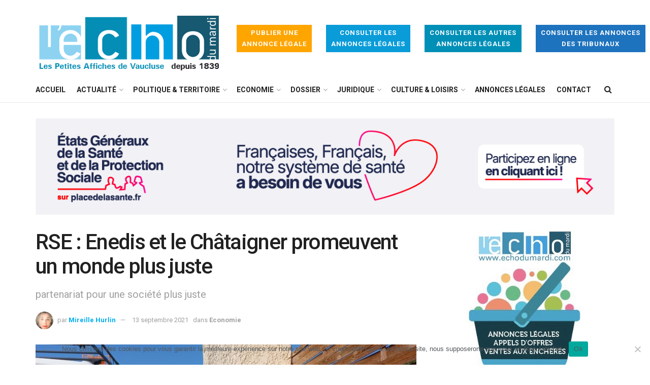

--- FILE ---
content_type: text/html; charset=UTF-8
request_url: https://www.echodumardi.com/economie/rse-enedis-et-le-chataigner-promeuvent-un-monde-plus-juste/
body_size: 38146
content:
<!doctype html>
<!--[if lt IE 7]> <html class="no-js lt-ie9 lt-ie8 lt-ie7" lang="fr-FR"> <![endif]-->
<!--[if IE 7]>    <html class="no-js lt-ie9 lt-ie8" lang="fr-FR"> <![endif]-->
<!--[if IE 8]>    <html class="no-js lt-ie9" lang="fr-FR"> <![endif]-->
<!--[if IE 9]>    <html class="no-js lt-ie10" lang="fr-FR"> <![endif]-->
<!--[if gt IE 8]><!--> <html class="no-js" lang="fr-FR"> <!--<![endif]-->
<head>
    <meta http-equiv="Content-Type" content="text/html; charset=UTF-8" />
    <meta name='viewport' content='width=device-width, initial-scale=1, user-scalable=yes' />
    <link rel="profile" href="http://gmpg.org/xfn/11" />
    <link rel="pingback" href="https://www.echodumardi.com/xmlrpc.php" />
    <script type="text/javascript" src="//www.echodumardi.com/spfct_v3_echomardi.js"></script>
    <meta name='robots' content='index, follow, max-image-preview:large, max-snippet:-1, max-video-preview:-1' />
			<script type="text/javascript">
              var jnews_ajax_url = '/?ajax-request=jnews'
			</script>
			
	<!-- This site is optimized with the Yoast SEO plugin v26.7 - https://yoast.com/wordpress/plugins/seo/ -->
	<title>RSE : Enedis et le Châtaigner promeuvent un monde plus juste - Economie</title>
	<meta name="description" content="Enedis, gestionnaire de réseau de distribution d’électricité (ex ERDF) et le Châtaigner, entreprise adaptée pour le travail des personnes handicapées" />
	<link rel="canonical" href="https://www.echodumardi.com/economie/rse-enedis-et-le-chataigner-promeuvent-un-monde-plus-juste/" />
	<meta property="og:locale" content="fr_FR" />
	<meta property="og:type" content="article" />
	<meta property="og:title" content="RSE : Enedis et le Châtaigner promeuvent un monde plus juste - Economie" />
	<meta property="og:description" content="Enedis, gestionnaire de réseau de distribution d’électricité (ex ERDF) et le Châtaigner, entreprise adaptée pour le travail des personnes handicapées" />
	<meta property="og:url" content="https://www.echodumardi.com/economie/rse-enedis-et-le-chataigner-promeuvent-un-monde-plus-juste/" />
	<meta property="article:published_time" content="2021-09-13T08:48:56+00:00" />
	<meta property="article:modified_time" content="2022-09-24T15:57:15+00:00" />
	<meta property="og:image" content="https://www.echodumardi.com/wp-content/uploads/2021/09/20210907_101128-scaled.jpg" />
	<meta property="og:image:width" content="2560" />
	<meta property="og:image:height" content="1920" />
	<meta property="og:image:type" content="image/jpeg" />
	<meta name="author" content="Mireille Hurlin" />
	<meta name="twitter:card" content="summary_large_image" />
	<meta name="twitter:label1" content="Écrit par" />
	<meta name="twitter:data1" content="Mireille Hurlin" />
	<meta name="twitter:label2" content="Durée de lecture estimée" />
	<meta name="twitter:data2" content="2 minutes" />
	<script type="application/ld+json" class="yoast-schema-graph">{"@context":"https://schema.org","@graph":[{"@type":"Article","@id":"https://www.echodumardi.com/economie/rse-enedis-et-le-chataigner-promeuvent-un-monde-plus-juste/#article","isPartOf":{"@id":"https://www.echodumardi.com/economie/rse-enedis-et-le-chataigner-promeuvent-un-monde-plus-juste/"},"author":{"name":"Mireille Hurlin","@id":"https://www.echodumardi.com/#/schema/person/f0e8293a7f1cf9d3084c1ebb7c311af0"},"headline":"RSE : Enedis et le Châtaigner promeuvent un monde plus juste","datePublished":"2021-09-13T08:48:56+00:00","dateModified":"2022-09-24T15:57:15+00:00","mainEntityOfPage":{"@id":"https://www.echodumardi.com/economie/rse-enedis-et-le-chataigner-promeuvent-un-monde-plus-juste/"},"wordCount":559,"image":{"@id":"https://www.echodumardi.com/economie/rse-enedis-et-le-chataigner-promeuvent-un-monde-plus-juste/#primaryimage"},"thumbnailUrl":"https://www.echodumardi.com/wp-content/uploads/2021/09/20210907_101128-scaled.jpg","keywords":["Accompagnement","enedis","Le Châtaigner","Personnes handicapées","Robion","RSE","Travail","vaucluse"],"articleSection":["Economie"],"inLanguage":"fr-FR"},{"@type":"WebPage","@id":"https://www.echodumardi.com/economie/rse-enedis-et-le-chataigner-promeuvent-un-monde-plus-juste/","url":"https://www.echodumardi.com/economie/rse-enedis-et-le-chataigner-promeuvent-un-monde-plus-juste/","name":"RSE : Enedis et le Châtaigner promeuvent un monde plus juste - Economie","isPartOf":{"@id":"https://www.echodumardi.com/#website"},"primaryImageOfPage":{"@id":"https://www.echodumardi.com/economie/rse-enedis-et-le-chataigner-promeuvent-un-monde-plus-juste/#primaryimage"},"image":{"@id":"https://www.echodumardi.com/economie/rse-enedis-et-le-chataigner-promeuvent-un-monde-plus-juste/#primaryimage"},"thumbnailUrl":"https://www.echodumardi.com/wp-content/uploads/2021/09/20210907_101128-scaled.jpg","datePublished":"2021-09-13T08:48:56+00:00","dateModified":"2022-09-24T15:57:15+00:00","author":{"@id":"https://www.echodumardi.com/#/schema/person/f0e8293a7f1cf9d3084c1ebb7c311af0"},"description":"Enedis, gestionnaire de réseau de distribution d’électricité (ex ERDF) et le Châtaigner, entreprise adaptée pour le travail des personnes handicapées","breadcrumb":{"@id":"https://www.echodumardi.com/economie/rse-enedis-et-le-chataigner-promeuvent-un-monde-plus-juste/#breadcrumb"},"inLanguage":"fr-FR","potentialAction":[{"@type":"ReadAction","target":["https://www.echodumardi.com/economie/rse-enedis-et-le-chataigner-promeuvent-un-monde-plus-juste/"]}]},{"@type":"ImageObject","inLanguage":"fr-FR","@id":"https://www.echodumardi.com/economie/rse-enedis-et-le-chataigner-promeuvent-un-monde-plus-juste/#primaryimage","url":"https://www.echodumardi.com/wp-content/uploads/2021/09/20210907_101128-scaled.jpg","contentUrl":"https://www.echodumardi.com/wp-content/uploads/2021/09/20210907_101128-scaled.jpg","width":2560,"height":1920,"caption":"Enedis et le Châtaigner oeuvrent ensemble pour une société plus juste"},{"@type":"BreadcrumbList","@id":"https://www.echodumardi.com/economie/rse-enedis-et-le-chataigner-promeuvent-un-monde-plus-juste/#breadcrumb","itemListElement":[{"@type":"ListItem","position":1,"name":"Accueil","item":"https://www.echodumardi.com/"},{"@type":"ListItem","position":2,"name":"RSE : Enedis et le Châtaigner promeuvent un monde plus juste"}]},{"@type":"WebSite","@id":"https://www.echodumardi.com/#website","url":"https://www.echodumardi.com/","name":"","description":"","potentialAction":[{"@type":"SearchAction","target":{"@type":"EntryPoint","urlTemplate":"https://www.echodumardi.com/?s={search_term_string}"},"query-input":{"@type":"PropertyValueSpecification","valueRequired":true,"valueName":"search_term_string"}}],"inLanguage":"fr-FR"},{"@type":"Person","@id":"https://www.echodumardi.com/#/schema/person/f0e8293a7f1cf9d3084c1ebb7c311af0","name":"Mireille Hurlin","image":{"@type":"ImageObject","inLanguage":"fr-FR","@id":"https://www.echodumardi.com/#/schema/person/image/","url":"https://secure.gravatar.com/avatar/315e6628b355cc7369d6ba1197ccc125d8369f83961d65ea1e4de151ec5f9a0d?s=96&d=mm&r=g","contentUrl":"https://secure.gravatar.com/avatar/315e6628b355cc7369d6ba1197ccc125d8369f83961d65ea1e4de151ec5f9a0d?s=96&d=mm&r=g","caption":"Mireille Hurlin"},"description":"Rédactrice en chef adjointe de l'Echo du Mardi","url":"https://www.echodumardi.com/author/mireillehurlin/"}]}</script>
	<!-- / Yoast SEO plugin. -->


<link rel='dns-prefetch' href='//static.addtoany.com' />
<link rel='dns-prefetch' href='//maps.googleapis.com' />
<link rel='dns-prefetch' href='//fonts.googleapis.com' />
<link rel="alternate" type="application/rss+xml" title=" &raquo; Flux" href="https://www.echodumardi.com/feed/" />
<link rel="alternate" title="oEmbed (JSON)" type="application/json+oembed" href="https://www.echodumardi.com/wp-json/oembed/1.0/embed?url=https%3A%2F%2Fwww.echodumardi.com%2Feconomie%2Frse-enedis-et-le-chataigner-promeuvent-un-monde-plus-juste%2F" />
<link rel="alternate" title="oEmbed (XML)" type="text/xml+oembed" href="https://www.echodumardi.com/wp-json/oembed/1.0/embed?url=https%3A%2F%2Fwww.echodumardi.com%2Feconomie%2Frse-enedis-et-le-chataigner-promeuvent-un-monde-plus-juste%2F&#038;format=xml" />
		<!-- This site uses the Google Analytics by MonsterInsights plugin v9.11.1 - Using Analytics tracking - https://www.monsterinsights.com/ -->
							<script src="//www.googletagmanager.com/gtag/js?id=G-50V0CJRT5C"  data-cfasync="false" data-wpfc-render="false" type="text/javascript" async></script>
			<script data-cfasync="false" data-wpfc-render="false" type="text/javascript">
				var mi_version = '9.11.1';
				var mi_track_user = true;
				var mi_no_track_reason = '';
								var MonsterInsightsDefaultLocations = {"page_location":"https:\/\/www.echodumardi.com\/economie\/rse-enedis-et-le-chataigner-promeuvent-un-monde-plus-juste\/"};
								if ( typeof MonsterInsightsPrivacyGuardFilter === 'function' ) {
					var MonsterInsightsLocations = (typeof MonsterInsightsExcludeQuery === 'object') ? MonsterInsightsPrivacyGuardFilter( MonsterInsightsExcludeQuery ) : MonsterInsightsPrivacyGuardFilter( MonsterInsightsDefaultLocations );
				} else {
					var MonsterInsightsLocations = (typeof MonsterInsightsExcludeQuery === 'object') ? MonsterInsightsExcludeQuery : MonsterInsightsDefaultLocations;
				}

								var disableStrs = [
										'ga-disable-G-50V0CJRT5C',
									];

				/* Function to detect opted out users */
				function __gtagTrackerIsOptedOut() {
					for (var index = 0; index < disableStrs.length; index++) {
						if (document.cookie.indexOf(disableStrs[index] + '=true') > -1) {
							return true;
						}
					}

					return false;
				}

				/* Disable tracking if the opt-out cookie exists. */
				if (__gtagTrackerIsOptedOut()) {
					for (var index = 0; index < disableStrs.length; index++) {
						window[disableStrs[index]] = true;
					}
				}

				/* Opt-out function */
				function __gtagTrackerOptout() {
					for (var index = 0; index < disableStrs.length; index++) {
						document.cookie = disableStrs[index] + '=true; expires=Thu, 31 Dec 2099 23:59:59 UTC; path=/';
						window[disableStrs[index]] = true;
					}
				}

				if ('undefined' === typeof gaOptout) {
					function gaOptout() {
						__gtagTrackerOptout();
					}
				}
								window.dataLayer = window.dataLayer || [];

				window.MonsterInsightsDualTracker = {
					helpers: {},
					trackers: {},
				};
				if (mi_track_user) {
					function __gtagDataLayer() {
						dataLayer.push(arguments);
					}

					function __gtagTracker(type, name, parameters) {
						if (!parameters) {
							parameters = {};
						}

						if (parameters.send_to) {
							__gtagDataLayer.apply(null, arguments);
							return;
						}

						if (type === 'event') {
														parameters.send_to = monsterinsights_frontend.v4_id;
							var hookName = name;
							if (typeof parameters['event_category'] !== 'undefined') {
								hookName = parameters['event_category'] + ':' + name;
							}

							if (typeof MonsterInsightsDualTracker.trackers[hookName] !== 'undefined') {
								MonsterInsightsDualTracker.trackers[hookName](parameters);
							} else {
								__gtagDataLayer('event', name, parameters);
							}
							
						} else {
							__gtagDataLayer.apply(null, arguments);
						}
					}

					__gtagTracker('js', new Date());
					__gtagTracker('set', {
						'developer_id.dZGIzZG': true,
											});
					if ( MonsterInsightsLocations.page_location ) {
						__gtagTracker('set', MonsterInsightsLocations);
					}
										__gtagTracker('config', 'G-50V0CJRT5C', {"forceSSL":"true","link_attribution":"true"} );
										window.gtag = __gtagTracker;										(function () {
						/* https://developers.google.com/analytics/devguides/collection/analyticsjs/ */
						/* ga and __gaTracker compatibility shim. */
						var noopfn = function () {
							return null;
						};
						var newtracker = function () {
							return new Tracker();
						};
						var Tracker = function () {
							return null;
						};
						var p = Tracker.prototype;
						p.get = noopfn;
						p.set = noopfn;
						p.send = function () {
							var args = Array.prototype.slice.call(arguments);
							args.unshift('send');
							__gaTracker.apply(null, args);
						};
						var __gaTracker = function () {
							var len = arguments.length;
							if (len === 0) {
								return;
							}
							var f = arguments[len - 1];
							if (typeof f !== 'object' || f === null || typeof f.hitCallback !== 'function') {
								if ('send' === arguments[0]) {
									var hitConverted, hitObject = false, action;
									if ('event' === arguments[1]) {
										if ('undefined' !== typeof arguments[3]) {
											hitObject = {
												'eventAction': arguments[3],
												'eventCategory': arguments[2],
												'eventLabel': arguments[4],
												'value': arguments[5] ? arguments[5] : 1,
											}
										}
									}
									if ('pageview' === arguments[1]) {
										if ('undefined' !== typeof arguments[2]) {
											hitObject = {
												'eventAction': 'page_view',
												'page_path': arguments[2],
											}
										}
									}
									if (typeof arguments[2] === 'object') {
										hitObject = arguments[2];
									}
									if (typeof arguments[5] === 'object') {
										Object.assign(hitObject, arguments[5]);
									}
									if ('undefined' !== typeof arguments[1].hitType) {
										hitObject = arguments[1];
										if ('pageview' === hitObject.hitType) {
											hitObject.eventAction = 'page_view';
										}
									}
									if (hitObject) {
										action = 'timing' === arguments[1].hitType ? 'timing_complete' : hitObject.eventAction;
										hitConverted = mapArgs(hitObject);
										__gtagTracker('event', action, hitConverted);
									}
								}
								return;
							}

							function mapArgs(args) {
								var arg, hit = {};
								var gaMap = {
									'eventCategory': 'event_category',
									'eventAction': 'event_action',
									'eventLabel': 'event_label',
									'eventValue': 'event_value',
									'nonInteraction': 'non_interaction',
									'timingCategory': 'event_category',
									'timingVar': 'name',
									'timingValue': 'value',
									'timingLabel': 'event_label',
									'page': 'page_path',
									'location': 'page_location',
									'title': 'page_title',
									'referrer' : 'page_referrer',
								};
								for (arg in args) {
																		if (!(!args.hasOwnProperty(arg) || !gaMap.hasOwnProperty(arg))) {
										hit[gaMap[arg]] = args[arg];
									} else {
										hit[arg] = args[arg];
									}
								}
								return hit;
							}

							try {
								f.hitCallback();
							} catch (ex) {
							}
						};
						__gaTracker.create = newtracker;
						__gaTracker.getByName = newtracker;
						__gaTracker.getAll = function () {
							return [];
						};
						__gaTracker.remove = noopfn;
						__gaTracker.loaded = true;
						window['__gaTracker'] = __gaTracker;
					})();
									} else {
										console.log("");
					(function () {
						function __gtagTracker() {
							return null;
						}

						window['__gtagTracker'] = __gtagTracker;
						window['gtag'] = __gtagTracker;
					})();
									}
			</script>
							<!-- / Google Analytics by MonsterInsights -->
		<style id='wp-img-auto-sizes-contain-inline-css' type='text/css'>
img:is([sizes=auto i],[sizes^="auto," i]){contain-intrinsic-size:3000px 1500px}
/*# sourceURL=wp-img-auto-sizes-contain-inline-css */
</style>
<style id='wp-emoji-styles-inline-css' type='text/css'>

	img.wp-smiley, img.emoji {
		display: inline !important;
		border: none !important;
		box-shadow: none !important;
		height: 1em !important;
		width: 1em !important;
		margin: 0 0.07em !important;
		vertical-align: -0.1em !important;
		background: none !important;
		padding: 0 !important;
	}
/*# sourceURL=wp-emoji-styles-inline-css */
</style>
<style id='wp-block-library-inline-css' type='text/css'>
:root{--wp-block-synced-color:#7a00df;--wp-block-synced-color--rgb:122,0,223;--wp-bound-block-color:var(--wp-block-synced-color);--wp-editor-canvas-background:#ddd;--wp-admin-theme-color:#007cba;--wp-admin-theme-color--rgb:0,124,186;--wp-admin-theme-color-darker-10:#006ba1;--wp-admin-theme-color-darker-10--rgb:0,107,160.5;--wp-admin-theme-color-darker-20:#005a87;--wp-admin-theme-color-darker-20--rgb:0,90,135;--wp-admin-border-width-focus:2px}@media (min-resolution:192dpi){:root{--wp-admin-border-width-focus:1.5px}}.wp-element-button{cursor:pointer}:root .has-very-light-gray-background-color{background-color:#eee}:root .has-very-dark-gray-background-color{background-color:#313131}:root .has-very-light-gray-color{color:#eee}:root .has-very-dark-gray-color{color:#313131}:root .has-vivid-green-cyan-to-vivid-cyan-blue-gradient-background{background:linear-gradient(135deg,#00d084,#0693e3)}:root .has-purple-crush-gradient-background{background:linear-gradient(135deg,#34e2e4,#4721fb 50%,#ab1dfe)}:root .has-hazy-dawn-gradient-background{background:linear-gradient(135deg,#faaca8,#dad0ec)}:root .has-subdued-olive-gradient-background{background:linear-gradient(135deg,#fafae1,#67a671)}:root .has-atomic-cream-gradient-background{background:linear-gradient(135deg,#fdd79a,#004a59)}:root .has-nightshade-gradient-background{background:linear-gradient(135deg,#330968,#31cdcf)}:root .has-midnight-gradient-background{background:linear-gradient(135deg,#020381,#2874fc)}:root{--wp--preset--font-size--normal:16px;--wp--preset--font-size--huge:42px}.has-regular-font-size{font-size:1em}.has-larger-font-size{font-size:2.625em}.has-normal-font-size{font-size:var(--wp--preset--font-size--normal)}.has-huge-font-size{font-size:var(--wp--preset--font-size--huge)}.has-text-align-center{text-align:center}.has-text-align-left{text-align:left}.has-text-align-right{text-align:right}.has-fit-text{white-space:nowrap!important}#end-resizable-editor-section{display:none}.aligncenter{clear:both}.items-justified-left{justify-content:flex-start}.items-justified-center{justify-content:center}.items-justified-right{justify-content:flex-end}.items-justified-space-between{justify-content:space-between}.screen-reader-text{border:0;clip-path:inset(50%);height:1px;margin:-1px;overflow:hidden;padding:0;position:absolute;width:1px;word-wrap:normal!important}.screen-reader-text:focus{background-color:#ddd;clip-path:none;color:#444;display:block;font-size:1em;height:auto;left:5px;line-height:normal;padding:15px 23px 14px;text-decoration:none;top:5px;width:auto;z-index:100000}html :where(.has-border-color){border-style:solid}html :where([style*=border-top-color]){border-top-style:solid}html :where([style*=border-right-color]){border-right-style:solid}html :where([style*=border-bottom-color]){border-bottom-style:solid}html :where([style*=border-left-color]){border-left-style:solid}html :where([style*=border-width]){border-style:solid}html :where([style*=border-top-width]){border-top-style:solid}html :where([style*=border-right-width]){border-right-style:solid}html :where([style*=border-bottom-width]){border-bottom-style:solid}html :where([style*=border-left-width]){border-left-style:solid}html :where(img[class*=wp-image-]){height:auto;max-width:100%}:where(figure){margin:0 0 1em}html :where(.is-position-sticky){--wp-admin--admin-bar--position-offset:var(--wp-admin--admin-bar--height,0px)}@media screen and (max-width:600px){html :where(.is-position-sticky){--wp-admin--admin-bar--position-offset:0px}}

/*# sourceURL=wp-block-library-inline-css */
</style><style id='wp-block-heading-inline-css' type='text/css'>
h1:where(.wp-block-heading).has-background,h2:where(.wp-block-heading).has-background,h3:where(.wp-block-heading).has-background,h4:where(.wp-block-heading).has-background,h5:where(.wp-block-heading).has-background,h6:where(.wp-block-heading).has-background{padding:1.25em 2.375em}h1.has-text-align-left[style*=writing-mode]:where([style*=vertical-lr]),h1.has-text-align-right[style*=writing-mode]:where([style*=vertical-rl]),h2.has-text-align-left[style*=writing-mode]:where([style*=vertical-lr]),h2.has-text-align-right[style*=writing-mode]:where([style*=vertical-rl]),h3.has-text-align-left[style*=writing-mode]:where([style*=vertical-lr]),h3.has-text-align-right[style*=writing-mode]:where([style*=vertical-rl]),h4.has-text-align-left[style*=writing-mode]:where([style*=vertical-lr]),h4.has-text-align-right[style*=writing-mode]:where([style*=vertical-rl]),h5.has-text-align-left[style*=writing-mode]:where([style*=vertical-lr]),h5.has-text-align-right[style*=writing-mode]:where([style*=vertical-rl]),h6.has-text-align-left[style*=writing-mode]:where([style*=vertical-lr]),h6.has-text-align-right[style*=writing-mode]:where([style*=vertical-rl]){rotate:180deg}
/*# sourceURL=https://www.echodumardi.com/wp-includes/blocks/heading/style.min.css */
</style>
<style id='wp-block-paragraph-inline-css' type='text/css'>
.is-small-text{font-size:.875em}.is-regular-text{font-size:1em}.is-large-text{font-size:2.25em}.is-larger-text{font-size:3em}.has-drop-cap:not(:focus):first-letter{float:left;font-size:8.4em;font-style:normal;font-weight:100;line-height:.68;margin:.05em .1em 0 0;text-transform:uppercase}body.rtl .has-drop-cap:not(:focus):first-letter{float:none;margin-left:.1em}p.has-drop-cap.has-background{overflow:hidden}:root :where(p.has-background){padding:1.25em 2.375em}:where(p.has-text-color:not(.has-link-color)) a{color:inherit}p.has-text-align-left[style*="writing-mode:vertical-lr"],p.has-text-align-right[style*="writing-mode:vertical-rl"]{rotate:180deg}
/*# sourceURL=https://www.echodumardi.com/wp-includes/blocks/paragraph/style.min.css */
</style>
<style id='global-styles-inline-css' type='text/css'>
:root{--wp--preset--aspect-ratio--square: 1;--wp--preset--aspect-ratio--4-3: 4/3;--wp--preset--aspect-ratio--3-4: 3/4;--wp--preset--aspect-ratio--3-2: 3/2;--wp--preset--aspect-ratio--2-3: 2/3;--wp--preset--aspect-ratio--16-9: 16/9;--wp--preset--aspect-ratio--9-16: 9/16;--wp--preset--color--black: #000000;--wp--preset--color--cyan-bluish-gray: #abb8c3;--wp--preset--color--white: #ffffff;--wp--preset--color--pale-pink: #f78da7;--wp--preset--color--vivid-red: #cf2e2e;--wp--preset--color--luminous-vivid-orange: #ff6900;--wp--preset--color--luminous-vivid-amber: #fcb900;--wp--preset--color--light-green-cyan: #7bdcb5;--wp--preset--color--vivid-green-cyan: #00d084;--wp--preset--color--pale-cyan-blue: #8ed1fc;--wp--preset--color--vivid-cyan-blue: #0693e3;--wp--preset--color--vivid-purple: #9b51e0;--wp--preset--gradient--vivid-cyan-blue-to-vivid-purple: linear-gradient(135deg,rgb(6,147,227) 0%,rgb(155,81,224) 100%);--wp--preset--gradient--light-green-cyan-to-vivid-green-cyan: linear-gradient(135deg,rgb(122,220,180) 0%,rgb(0,208,130) 100%);--wp--preset--gradient--luminous-vivid-amber-to-luminous-vivid-orange: linear-gradient(135deg,rgb(252,185,0) 0%,rgb(255,105,0) 100%);--wp--preset--gradient--luminous-vivid-orange-to-vivid-red: linear-gradient(135deg,rgb(255,105,0) 0%,rgb(207,46,46) 100%);--wp--preset--gradient--very-light-gray-to-cyan-bluish-gray: linear-gradient(135deg,rgb(238,238,238) 0%,rgb(169,184,195) 100%);--wp--preset--gradient--cool-to-warm-spectrum: linear-gradient(135deg,rgb(74,234,220) 0%,rgb(151,120,209) 20%,rgb(207,42,186) 40%,rgb(238,44,130) 60%,rgb(251,105,98) 80%,rgb(254,248,76) 100%);--wp--preset--gradient--blush-light-purple: linear-gradient(135deg,rgb(255,206,236) 0%,rgb(152,150,240) 100%);--wp--preset--gradient--blush-bordeaux: linear-gradient(135deg,rgb(254,205,165) 0%,rgb(254,45,45) 50%,rgb(107,0,62) 100%);--wp--preset--gradient--luminous-dusk: linear-gradient(135deg,rgb(255,203,112) 0%,rgb(199,81,192) 50%,rgb(65,88,208) 100%);--wp--preset--gradient--pale-ocean: linear-gradient(135deg,rgb(255,245,203) 0%,rgb(182,227,212) 50%,rgb(51,167,181) 100%);--wp--preset--gradient--electric-grass: linear-gradient(135deg,rgb(202,248,128) 0%,rgb(113,206,126) 100%);--wp--preset--gradient--midnight: linear-gradient(135deg,rgb(2,3,129) 0%,rgb(40,116,252) 100%);--wp--preset--font-size--small: 13px;--wp--preset--font-size--medium: 20px;--wp--preset--font-size--large: 36px;--wp--preset--font-size--x-large: 42px;--wp--preset--spacing--20: 0.44rem;--wp--preset--spacing--30: 0.67rem;--wp--preset--spacing--40: 1rem;--wp--preset--spacing--50: 1.5rem;--wp--preset--spacing--60: 2.25rem;--wp--preset--spacing--70: 3.38rem;--wp--preset--spacing--80: 5.06rem;--wp--preset--shadow--natural: 6px 6px 9px rgba(0, 0, 0, 0.2);--wp--preset--shadow--deep: 12px 12px 50px rgba(0, 0, 0, 0.4);--wp--preset--shadow--sharp: 6px 6px 0px rgba(0, 0, 0, 0.2);--wp--preset--shadow--outlined: 6px 6px 0px -3px rgb(255, 255, 255), 6px 6px rgb(0, 0, 0);--wp--preset--shadow--crisp: 6px 6px 0px rgb(0, 0, 0);}:where(.is-layout-flex){gap: 0.5em;}:where(.is-layout-grid){gap: 0.5em;}body .is-layout-flex{display: flex;}.is-layout-flex{flex-wrap: wrap;align-items: center;}.is-layout-flex > :is(*, div){margin: 0;}body .is-layout-grid{display: grid;}.is-layout-grid > :is(*, div){margin: 0;}:where(.wp-block-columns.is-layout-flex){gap: 2em;}:where(.wp-block-columns.is-layout-grid){gap: 2em;}:where(.wp-block-post-template.is-layout-flex){gap: 1.25em;}:where(.wp-block-post-template.is-layout-grid){gap: 1.25em;}.has-black-color{color: var(--wp--preset--color--black) !important;}.has-cyan-bluish-gray-color{color: var(--wp--preset--color--cyan-bluish-gray) !important;}.has-white-color{color: var(--wp--preset--color--white) !important;}.has-pale-pink-color{color: var(--wp--preset--color--pale-pink) !important;}.has-vivid-red-color{color: var(--wp--preset--color--vivid-red) !important;}.has-luminous-vivid-orange-color{color: var(--wp--preset--color--luminous-vivid-orange) !important;}.has-luminous-vivid-amber-color{color: var(--wp--preset--color--luminous-vivid-amber) !important;}.has-light-green-cyan-color{color: var(--wp--preset--color--light-green-cyan) !important;}.has-vivid-green-cyan-color{color: var(--wp--preset--color--vivid-green-cyan) !important;}.has-pale-cyan-blue-color{color: var(--wp--preset--color--pale-cyan-blue) !important;}.has-vivid-cyan-blue-color{color: var(--wp--preset--color--vivid-cyan-blue) !important;}.has-vivid-purple-color{color: var(--wp--preset--color--vivid-purple) !important;}.has-black-background-color{background-color: var(--wp--preset--color--black) !important;}.has-cyan-bluish-gray-background-color{background-color: var(--wp--preset--color--cyan-bluish-gray) !important;}.has-white-background-color{background-color: var(--wp--preset--color--white) !important;}.has-pale-pink-background-color{background-color: var(--wp--preset--color--pale-pink) !important;}.has-vivid-red-background-color{background-color: var(--wp--preset--color--vivid-red) !important;}.has-luminous-vivid-orange-background-color{background-color: var(--wp--preset--color--luminous-vivid-orange) !important;}.has-luminous-vivid-amber-background-color{background-color: var(--wp--preset--color--luminous-vivid-amber) !important;}.has-light-green-cyan-background-color{background-color: var(--wp--preset--color--light-green-cyan) !important;}.has-vivid-green-cyan-background-color{background-color: var(--wp--preset--color--vivid-green-cyan) !important;}.has-pale-cyan-blue-background-color{background-color: var(--wp--preset--color--pale-cyan-blue) !important;}.has-vivid-cyan-blue-background-color{background-color: var(--wp--preset--color--vivid-cyan-blue) !important;}.has-vivid-purple-background-color{background-color: var(--wp--preset--color--vivid-purple) !important;}.has-black-border-color{border-color: var(--wp--preset--color--black) !important;}.has-cyan-bluish-gray-border-color{border-color: var(--wp--preset--color--cyan-bluish-gray) !important;}.has-white-border-color{border-color: var(--wp--preset--color--white) !important;}.has-pale-pink-border-color{border-color: var(--wp--preset--color--pale-pink) !important;}.has-vivid-red-border-color{border-color: var(--wp--preset--color--vivid-red) !important;}.has-luminous-vivid-orange-border-color{border-color: var(--wp--preset--color--luminous-vivid-orange) !important;}.has-luminous-vivid-amber-border-color{border-color: var(--wp--preset--color--luminous-vivid-amber) !important;}.has-light-green-cyan-border-color{border-color: var(--wp--preset--color--light-green-cyan) !important;}.has-vivid-green-cyan-border-color{border-color: var(--wp--preset--color--vivid-green-cyan) !important;}.has-pale-cyan-blue-border-color{border-color: var(--wp--preset--color--pale-cyan-blue) !important;}.has-vivid-cyan-blue-border-color{border-color: var(--wp--preset--color--vivid-cyan-blue) !important;}.has-vivid-purple-border-color{border-color: var(--wp--preset--color--vivid-purple) !important;}.has-vivid-cyan-blue-to-vivid-purple-gradient-background{background: var(--wp--preset--gradient--vivid-cyan-blue-to-vivid-purple) !important;}.has-light-green-cyan-to-vivid-green-cyan-gradient-background{background: var(--wp--preset--gradient--light-green-cyan-to-vivid-green-cyan) !important;}.has-luminous-vivid-amber-to-luminous-vivid-orange-gradient-background{background: var(--wp--preset--gradient--luminous-vivid-amber-to-luminous-vivid-orange) !important;}.has-luminous-vivid-orange-to-vivid-red-gradient-background{background: var(--wp--preset--gradient--luminous-vivid-orange-to-vivid-red) !important;}.has-very-light-gray-to-cyan-bluish-gray-gradient-background{background: var(--wp--preset--gradient--very-light-gray-to-cyan-bluish-gray) !important;}.has-cool-to-warm-spectrum-gradient-background{background: var(--wp--preset--gradient--cool-to-warm-spectrum) !important;}.has-blush-light-purple-gradient-background{background: var(--wp--preset--gradient--blush-light-purple) !important;}.has-blush-bordeaux-gradient-background{background: var(--wp--preset--gradient--blush-bordeaux) !important;}.has-luminous-dusk-gradient-background{background: var(--wp--preset--gradient--luminous-dusk) !important;}.has-pale-ocean-gradient-background{background: var(--wp--preset--gradient--pale-ocean) !important;}.has-electric-grass-gradient-background{background: var(--wp--preset--gradient--electric-grass) !important;}.has-midnight-gradient-background{background: var(--wp--preset--gradient--midnight) !important;}.has-small-font-size{font-size: var(--wp--preset--font-size--small) !important;}.has-medium-font-size{font-size: var(--wp--preset--font-size--medium) !important;}.has-large-font-size{font-size: var(--wp--preset--font-size--large) !important;}.has-x-large-font-size{font-size: var(--wp--preset--font-size--x-large) !important;}
/*# sourceURL=global-styles-inline-css */
</style>

<style id='classic-theme-styles-inline-css' type='text/css'>
/*! This file is auto-generated */
.wp-block-button__link{color:#fff;background-color:#32373c;border-radius:9999px;box-shadow:none;text-decoration:none;padding:calc(.667em + 2px) calc(1.333em + 2px);font-size:1.125em}.wp-block-file__button{background:#32373c;color:#fff;text-decoration:none}
/*# sourceURL=/wp-includes/css/classic-themes.min.css */
</style>
<link rel='stylesheet' id='contact-form-7-css' href='https://www.echodumardi.com/wp-content/plugins/contact-form-7/includes/css/styles.css?ver=6.1.4' type='text/css' media='all' />
<style id='contact-form-7-inline-css' type='text/css'>
.wpcf7 .wpcf7-recaptcha iframe {margin-bottom: 0;}.wpcf7 .wpcf7-recaptcha[data-align="center"] > div {margin: 0 auto;}.wpcf7 .wpcf7-recaptcha[data-align="right"] > div {margin: 0 0 0 auto;}
/*# sourceURL=contact-form-7-inline-css */
</style>
<link rel='stylesheet' id='cookie-notice-front-css' href='https://www.echodumardi.com/wp-content/plugins/cookie-notice/css/front.min.css?ver=2.5.11' type='text/css' media='all' />
<link rel='stylesheet' id='custom-page-override-css' href='https://www.echodumardi.com/wp-content/plugins/custom-page-override/assets/css/custom-page-override.css?ver=1.0' type='text/css' media='all' />
<link rel='stylesheet' id='css/e2pdf.frontend.global-css' href='https://www.echodumardi.com/wp-content/plugins/e2pdf/css/e2pdf.frontend.global.css?ver=1.31.04' type='text/css' media='all' />
<link rel='stylesheet' id='gn-frontend-gnfollow-style-css' href='https://www.echodumardi.com/wp-content/plugins/gn-publisher/assets/css/gn-frontend-gnfollow.min.css?ver=1.5.26' type='text/css' media='all' />
<link rel='stylesheet' id='pdfprnt_frontend-css' href='https://www.echodumardi.com/wp-content/plugins/pdf-print-pro/css/frontend.css?ver=2.2.9' type='text/css' media='all' />
<link rel='stylesheet' id='dashicons-css' href='https://www.echodumardi.com/wp-includes/css/dashicons.min.css?ver=6.9' type='text/css' media='all' />
<link rel='stylesheet' id='up-icomoon-font-css' href='https://www.echodumardi.com/wp-content/plugins/uber-property/assets/fonts/up-icomoon.css?ver=1.1' type='text/css' media='all' />
<link rel='stylesheet' id='swiper-css' href='https://www.echodumardi.com/wp-content/plugins/uber-property/assets/js/swiper/swiper.min.css?ver=1.1' type='text/css' media='all' />
<link rel='stylesheet' id='remodal-css' href='https://www.echodumardi.com/wp-content/plugins/uber-property/assets/js/remodal/remodal.css?ver=1.1' type='text/css' media='all' />
<link rel='stylesheet' id='remodal-theme-css-css' href='https://www.echodumardi.com/wp-content/plugins/uber-property/assets/js/remodal/remodal-default-theme.css?ver=1.1' type='text/css' media='all' />
<link rel='stylesheet' id='toast-grid-css' href='https://www.echodumardi.com/wp-content/plugins/uber-property/assets/css/toast-grid.css?ver=1.1' type='text/css' media='all' />
<link rel='stylesheet' id='font-awesome-css' href='https://www.echodumardi.com/wp-content/plugins/uber-property/includes/codestar-framework/assets/css/font-awesome.min.css?ver=1.1' type='text/css' media='all' />
<link rel='stylesheet' id='uber-property-styles-css' href='https://www.echodumardi.com/wp-content/plugins/uber-property/assets/css/style.css?ver=1.1' type='text/css' media='all' />
<link rel='stylesheet' id='js_composer_front-css' href='https://www.echodumardi.com/wp-content/plugins/js_composer/assets/css/js_composer.min.css?ver=6.3.0' type='text/css' media='all' />
<link rel='stylesheet' id='wp_mailjet_form_builder_widget-widget-front-styles-css' href='https://www.echodumardi.com/wp-content/plugins/mailjet-for-wordpress/src/widgetformbuilder/css/front-widget.css?ver=6.1.6' type='text/css' media='all' />
<link rel='stylesheet' id='newsletter-css' href='https://www.echodumardi.com/wp-content/plugins/newsletter/style.css?ver=9.1.0' type='text/css' media='all' />
<link crossorigin="anonymous" rel='stylesheet' id='jeg_customizer_font-css' href='//fonts.googleapis.com/css?family=Roboto%3Aregular%2C500%2C700%2C500%2Cregular&#038;display=swap&#038;ver=1.2.5' type='text/css' media='all' />
<link rel='stylesheet' id='up-comment-rating-styles-css' href='https://www.echodumardi.com/wp-content/plugins/uber-property/includes/rating/assets/style.css?ver=6.9' type='text/css' media='all' />
<link rel='stylesheet' id='addtoany-css' href='https://www.echodumardi.com/wp-content/plugins/add-to-any/addtoany.min.css?ver=1.16' type='text/css' media='all' />
<link rel='stylesheet' id='mediaelement-css' href='https://www.echodumardi.com/wp-includes/js/mediaelement/mediaelementplayer-legacy.min.css?ver=4.2.17' type='text/css' media='all' />
<link rel='stylesheet' id='wp-mediaelement-css' href='https://www.echodumardi.com/wp-includes/js/mediaelement/wp-mediaelement.min.css?ver=6.9' type='text/css' media='all' />
<link rel='stylesheet' id='jnews-frontend-css' href='https://www.echodumardi.com/wp-content/themes/jnews/assets/dist/frontend.min.css?ver=7.1.0' type='text/css' media='all' />
<link rel='stylesheet' id='jnews-style-css' href='https://www.echodumardi.com/wp-content/themes/jnews/style.css?ver=7.1.0' type='text/css' media='all' />
<link rel='stylesheet' id='jnews-darkmode-css' href='https://www.echodumardi.com/wp-content/themes/jnews/assets/css/darkmode.css?ver=7.1.0' type='text/css' media='all' />
<link rel='stylesheet' id='jnews-social-login-style-css' href='https://www.echodumardi.com/wp-content/plugins/jnews-social-login/assets/css/plugin.css?ver=7.0.2' type='text/css' media='all' />
<link rel='stylesheet' id='jnews-select-share-css' href='https://www.echodumardi.com/wp-content/plugins/jnews-social-share/assets/css/plugin.css' type='text/css' media='all' />
<link rel='stylesheet' id='jnews-weather-style-css' href='https://www.echodumardi.com/wp-content/plugins/jnews-weather/assets/css/plugin.css?ver=7.0.3' type='text/css' media='all' />
<script type="text/javascript" src="https://www.echodumardi.com/wp-includes/js/jquery/jquery.min.js?ver=3.7.1" id="jquery-core-js"></script>
<script type="text/javascript" src="https://www.echodumardi.com/wp-includes/js/jquery/jquery-migrate.min.js?ver=3.4.1" id="jquery-migrate-js"></script>
<script type="text/javascript" src="https://www.echodumardi.com/wp-content/plugins/google-analytics-for-wordpress/assets/js/frontend-gtag.min.js?ver=9.11.1" id="monsterinsights-frontend-script-js" async="async" data-wp-strategy="async"></script>
<script data-cfasync="false" data-wpfc-render="false" type="text/javascript" id='monsterinsights-frontend-script-js-extra'>/* <![CDATA[ */
var monsterinsights_frontend = {"js_events_tracking":"true","download_extensions":"doc,pdf,ppt,zip,xls,docx,pptx,xlsx","inbound_paths":"[{\"path\":\"\\\/go\\\/\",\"label\":\"affiliate\"},{\"path\":\"\\\/recommend\\\/\",\"label\":\"affiliate\"}]","home_url":"https:\/\/www.echodumardi.com","hash_tracking":"false","v4_id":"G-50V0CJRT5C"};/* ]]> */
</script>
<script type="text/javascript" id="addtoany-core-js-before">
/* <![CDATA[ */
window.a2a_config=window.a2a_config||{};a2a_config.callbacks=[];a2a_config.overlays=[];a2a_config.templates={};a2a_localize = {
	Share: "Partager",
	Save: "Enregistrer",
	Subscribe: "S'abonner",
	Email: "E-mail",
	Bookmark: "Marque-page",
	ShowAll: "Montrer tout",
	ShowLess: "Montrer moins",
	FindServices: "Trouver des service(s)",
	FindAnyServiceToAddTo: "Trouver instantan&eacute;ment des services &agrave; ajouter &agrave;",
	PoweredBy: "Propuls&eacute; par",
	ShareViaEmail: "Partager par e-mail",
	SubscribeViaEmail: "S’abonner par e-mail",
	BookmarkInYourBrowser: "Ajouter un signet dans votre navigateur",
	BookmarkInstructions: "Appuyez sur Ctrl+D ou \u2318+D pour mettre cette page en signet",
	AddToYourFavorites: "Ajouter &agrave; vos favoris",
	SendFromWebOrProgram: "Envoyer depuis n’importe quelle adresse e-mail ou logiciel e-mail",
	EmailProgram: "Programme d’e-mail",
	More: "Plus&#8230;",
	ThanksForSharing: "Merci de partager !",
	ThanksForFollowing: "Merci de nous suivre !"
};


//# sourceURL=addtoany-core-js-before
/* ]]> */
</script>
<script type="text/javascript" defer src="https://static.addtoany.com/menu/page.js" id="addtoany-core-js"></script>
<script type="text/javascript" defer src="https://www.echodumardi.com/wp-content/plugins/add-to-any/addtoany.min.js?ver=1.1" id="addtoany-jquery-js"></script>
<script type="text/javascript" id="cookie-notice-front-js-before">
/* <![CDATA[ */
var cnArgs = {"ajaxUrl":"https:\/\/www.echodumardi.com\/wp-admin\/admin-ajax.php","nonce":"a484528040","hideEffect":"fade","position":"bottom","onScroll":false,"onScrollOffset":100,"onClick":false,"cookieName":"cookie_notice_accepted","cookieTime":2592000,"cookieTimeRejected":2592000,"globalCookie":false,"redirection":false,"cache":true,"revokeCookies":false,"revokeCookiesOpt":"automatic"};

//# sourceURL=cookie-notice-front-js-before
/* ]]> */
</script>
<script type="text/javascript" src="https://www.echodumardi.com/wp-content/plugins/cookie-notice/js/front.min.js?ver=2.5.11" id="cookie-notice-front-js"></script>
<script type="text/javascript" src="https://www.echodumardi.com/wp-content/plugins/e2pdf/js/e2pdf.frontend.js?ver=1.31.04" id="js/e2pdf.frontend-js"></script>
<link rel="https://api.w.org/" href="https://www.echodumardi.com/wp-json/" /><link rel="alternate" title="JSON" type="application/json" href="https://www.echodumardi.com/wp-json/wp/v2/posts/29886" /><link rel="EditURI" type="application/rsd+xml" title="RSD" href="https://www.echodumardi.com/xmlrpc.php?rsd" />
<meta name="generator" content="WordPress 6.9" />
<link rel='shortlink' href='https://www.echodumardi.com/?p=29886' />
<meta name="generator" content="Powered by WPBakery Page Builder - drag and drop page builder for WordPress."/>
<link rel="amphtml" href="https://www.echodumardi.com/economie/rse-enedis-et-le-chataigner-promeuvent-un-monde-plus-juste/amp/"><link rel="icon" href="https://www.echodumardi.com/wp-content/uploads/2018/11/favicon_echo_mardi.jpg" sizes="32x32" />
<link rel="icon" href="https://www.echodumardi.com/wp-content/uploads/2018/11/favicon_echo_mardi.jpg" sizes="192x192" />
<link rel="apple-touch-icon" href="https://www.echodumardi.com/wp-content/uploads/2018/11/favicon_echo_mardi.jpg" />
<meta name="msapplication-TileImage" content="https://www.echodumardi.com/wp-content/uploads/2018/11/favicon_echo_mardi.jpg" />
<script></script><style id="jeg_dynamic_css" type="text/css" data-type="jeg_custom-css">a,.jeg_menu_style_5 > li > a:hover,.jeg_menu_style_5 > li.sfHover > a,.jeg_menu_style_5 > li.current-menu-item > a,.jeg_menu_style_5 > li.current-menu-ancestor > a,.jeg_navbar .jeg_menu:not(.jeg_main_menu) > li > a:hover,.jeg_midbar .jeg_menu:not(.jeg_main_menu) > li > a:hover,.jeg_side_tabs li.active,.jeg_block_heading_5 strong,.jeg_block_heading_6 strong,.jeg_block_heading_7 strong,.jeg_block_heading_8 strong,.jeg_subcat_list li a:hover,.jeg_subcat_list li button:hover,.jeg_pl_lg_7 .jeg_thumb .jeg_post_category a,.jeg_pl_xs_2:before,.jeg_pl_xs_4 .jeg_postblock_content:before,.jeg_postblock .jeg_post_title a:hover,.jeg_hero_style_6 .jeg_post_title a:hover,.jeg_sidefeed .jeg_pl_xs_3 .jeg_post_title a:hover,.widget_jnews_popular .jeg_post_title a:hover,.jeg_meta_author a,.widget_archive li a:hover,.widget_pages li a:hover,.widget_meta li a:hover,.widget_recent_entries li a:hover,.widget_rss li a:hover,.widget_rss cite,.widget_categories li a:hover,.widget_categories li.current-cat > a,#breadcrumbs a:hover,.jeg_share_count .counts,.commentlist .bypostauthor > .comment-body > .comment-author > .fn,span.required,.jeg_review_title,.bestprice .price,.authorlink a:hover,.jeg_vertical_playlist .jeg_video_playlist_play_icon,.jeg_vertical_playlist .jeg_video_playlist_item.active .jeg_video_playlist_thumbnail:before,.jeg_horizontal_playlist .jeg_video_playlist_play,.woocommerce li.product .pricegroup .button,.widget_display_forums li a:hover,.widget_display_topics li:before,.widget_display_replies li:before,.widget_display_views li:before,.bbp-breadcrumb a:hover,.jeg_mobile_menu li.sfHover > a,.jeg_mobile_menu li a:hover,.split-template-6 .pagenum, .jeg_push_notification_button .button { color : #00aeef; } .jeg_menu_style_1 > li > a:before,.jeg_menu_style_2 > li > a:before,.jeg_menu_style_3 > li > a:before,.jeg_side_toggle,.jeg_slide_caption .jeg_post_category a,.jeg_slider_type_1 .owl-nav .owl-next,.jeg_block_heading_1 .jeg_block_title span,.jeg_block_heading_2 .jeg_block_title span,.jeg_block_heading_3,.jeg_block_heading_4 .jeg_block_title span,.jeg_block_heading_6:after,.jeg_pl_lg_box .jeg_post_category a,.jeg_pl_md_box .jeg_post_category a,.jeg_readmore:hover,.jeg_thumb .jeg_post_category a,.jeg_block_loadmore a:hover, .jeg_postblock.alt .jeg_block_loadmore a:hover,.jeg_block_loadmore a.active,.jeg_postblock_carousel_2 .jeg_post_category a,.jeg_heroblock .jeg_post_category a,.jeg_pagenav_1 .page_number.active,.jeg_pagenav_1 .page_number.active:hover,input[type="submit"],.btn,.button,.widget_tag_cloud a:hover,.popularpost_item:hover .jeg_post_title a:before,.jeg_splitpost_4 .page_nav,.jeg_splitpost_5 .page_nav,.jeg_post_via a:hover,.jeg_post_source a:hover,.jeg_post_tags a:hover,.comment-reply-title small a:before,.comment-reply-title small a:after,.jeg_storelist .productlink,.authorlink li.active a:before,.jeg_footer.dark .socials_widget:not(.nobg) a:hover .fa,.jeg_breakingnews_title,.jeg_overlay_slider_bottom.owl-carousel .owl-nav div,.jeg_overlay_slider_bottom.owl-carousel .owl-nav div:hover,.jeg_vertical_playlist .jeg_video_playlist_current,.woocommerce span.onsale,.woocommerce #respond input#submit:hover,.woocommerce a.button:hover,.woocommerce button.button:hover,.woocommerce input.button:hover,.woocommerce #respond input#submit.alt,.woocommerce a.button.alt,.woocommerce button.button.alt,.woocommerce input.button.alt,.jeg_popup_post .caption,.jeg_footer.dark input[type="submit"],.jeg_footer.dark .btn,.jeg_footer.dark .button,.footer_widget.widget_tag_cloud a:hover, .jeg_inner_content .content-inner .jeg_post_category a:hover, #buddypress .standard-form button, #buddypress a.button, #buddypress input[type="submit"], #buddypress input[type="button"], #buddypress input[type="reset"], #buddypress ul.button-nav li a, #buddypress .generic-button a, #buddypress .generic-button button, #buddypress .comment-reply-link, #buddypress a.bp-title-button, #buddypress.buddypress-wrap .members-list li .user-update .activity-read-more a, div#buddypress .standard-form button:hover,div#buddypress a.button:hover,div#buddypress input[type="submit"]:hover,div#buddypress input[type="button"]:hover,div#buddypress input[type="reset"]:hover,div#buddypress ul.button-nav li a:hover,div#buddypress .generic-button a:hover,div#buddypress .generic-button button:hover,div#buddypress .comment-reply-link:hover,div#buddypress a.bp-title-button:hover,div#buddypress.buddypress-wrap .members-list li .user-update .activity-read-more a:hover, #buddypress #item-nav .item-list-tabs ul li a:before, .jeg_inner_content .jeg_meta_container .follow-wrapper a { background-color : #00aeef; } .jeg_block_heading_7 .jeg_block_title span, .jeg_readmore:hover, .jeg_block_loadmore a:hover, .jeg_block_loadmore a.active, .jeg_pagenav_1 .page_number.active, .jeg_pagenav_1 .page_number.active:hover, .jeg_pagenav_3 .page_number:hover, .jeg_prevnext_post a:hover h3, .jeg_overlay_slider .jeg_post_category, .jeg_sidefeed .jeg_post.active, .jeg_vertical_playlist.jeg_vertical_playlist .jeg_video_playlist_item.active .jeg_video_playlist_thumbnail img, .jeg_horizontal_playlist .jeg_video_playlist_item.active { border-color : #00aeef; } .jeg_tabpost_nav li.active, .woocommerce div.product .woocommerce-tabs ul.tabs li.active { border-bottom-color : #00aeef; } .jeg_topbar .jeg_nav_row, .jeg_topbar .jeg_search_no_expand .jeg_search_input { line-height : 20px; } .jeg_topbar .jeg_nav_row, .jeg_topbar .jeg_nav_icon { height : 20px; } .jeg_topbar, .jeg_topbar.dark, .jeg_topbar.custom { background : #ffffff; } .jeg_topbar, .jeg_topbar.dark { border-color : #ffffff; border-top-width : 0px; } .jeg_midbar { height : 152px; } .jeg_midbar, .jeg_midbar.dark { border-bottom-width : 0px; } .jeg_header .jeg_bottombar, .jeg_header .jeg_bottombar.jeg_navbar_dark, .jeg_bottombar.jeg_navbar_boxed .jeg_nav_row, .jeg_bottombar.jeg_navbar_dark.jeg_navbar_boxed .jeg_nav_row { border-top-width : 0px; } .jeg_header .socials_widget > a > i.fa:before { color : #f70d28; } .jeg_aside_item.socials_widget > a > i.fa:before { color : #f70d28; } .jeg_header .jeg_button_1 .btn { background : #008fb7; } .jeg_header .jeg_button_2 .btn { background : #0a9cd9; } .jeg_header .jeg_button_3 .btn { background : #008fb7; } .jeg_header .jeg_button_4 .btn { background : #1e73be; color : #ffffff; } .jeg_footer .jeg_footer_heading h3,.jeg_footer.dark .jeg_footer_heading h3,.jeg_footer .widget h2,.jeg_footer .footer_dark .widget h2 { color : #00aeef; } body,input,textarea,select,.chosen-container-single .chosen-single,.btn,.button { font-family: Roboto,Helvetica,Arial,sans-serif; } .jeg_post_title, .entry-header .jeg_post_title, .jeg_single_tpl_2 .entry-header .jeg_post_title, .jeg_single_tpl_3 .entry-header .jeg_post_title, .jeg_single_tpl_6 .entry-header .jeg_post_title { font-family: Roboto,Helvetica,Arial,sans-serif;font-weight : 500; font-style : normal;  } .jeg_post_excerpt p, .content-inner p { font-family: Roboto,Helvetica,Arial,sans-serif;font-weight : 400; font-style : normal;  } </style><style type="text/css">
					.no_thumbnail .jeg_thumb,
					.thumbnail-container.no_thumbnail {
					    display: none !important;
					}
					.jeg_search_result .jeg_pl_xs_3.no_thumbnail .jeg_postblock_content,
					.jeg_sidefeed .jeg_pl_xs_3.no_thumbnail .jeg_postblock_content,
					.jeg_pl_sm.no_thumbnail .jeg_postblock_content {
					    margin-left: 0;
					}
					.jeg_postblock_11 .no_thumbnail .jeg_postblock_content,
					.jeg_postblock_12 .no_thumbnail .jeg_postblock_content,
					.jeg_postblock_12.jeg_col_3o3 .no_thumbnail .jeg_postblock_content  {
					    margin-top: 0;
					}
					.jeg_postblock_15 .jeg_pl_md_box.no_thumbnail .jeg_postblock_content,
					.jeg_postblock_19 .jeg_pl_md_box.no_thumbnail .jeg_postblock_content,
					.jeg_postblock_24 .jeg_pl_md_box.no_thumbnail .jeg_postblock_content,
					.jeg_sidefeed .jeg_pl_md_box .jeg_postblock_content {
					    position: relative;
					}
					.jeg_postblock_carousel_2 .no_thumbnail .jeg_post_title a,
					.jeg_postblock_carousel_2 .no_thumbnail .jeg_post_title a:hover,
					.jeg_postblock_carousel_2 .no_thumbnail .jeg_post_meta .fa {
					    color: #212121 !important;
					} 
				</style>		<style type="text/css" id="wp-custom-css">
			.jeg_header .jeg_button_1 .btn{
	background: orange;
}
@media (max-width: 766px) {
	body .row {display: block}
	.category .jeg_cat_content.row {display: block;} 
.category .jeg_cat_content.row .jeg_main_content.jeg_column.col-sm-8, .category .jeg_cat_content.row .jeg_sidebar.left.jeg_sticky_sidebar.col-sm-4 {float:none; width: 100%}
}
.jeg_menu_style_1>li#menu-item-222>a:before {
	background-color: #ee3431!important
}
.jeg_menu_style_1>li#menu-item-274>a:before {
	background-color: #85c557!important
}
.jeg_menu_style_1>li#menu-item-273>a:before {
	background-color: #f79231!important
}
.jeg_menu_style_1>li#menu-item-276>a:before {
	background-color: #7c5ea8!important
}
.jeg_nav_item.jeg_logo.jeg_desktop_logo img {
	width: 368px;
	max-width: 100%;
}
.jeg_menu_style_1>li>a:before {
	height: 4px;
}

.widget_jnews_tab_post .alert {
    display: none;
}

.customGalleryPDF>div>div>div {
	padding: 0
}
.customGalleryPDF>div>div>div>div {
	margin-bottom: 50px
}
.customGalleryPDF>div>div>div>div>div {
	margin-bottom: 0
}
.customGalleryPDF>div>div>div>div>div:last-of-type {
	margin-left: 15px
}

.jeg_postblock_40 .jeg_thumb {    /*min-height: 550px;*/
}
.jeg_postblock_40 .jeg_post_title {
	font-size: 1.563em;
    margin: 1em 0 .5em;
    line-height: 1.4;
}
.jeg_postblock_40 .jeg_posts {
	display: flex;
		flex-direction: row;
	flex-wrap: wrap
}
.jeg_postblock_40 .jeg_posts>article {flex: 0 0 33.333333%}

.page-id-209 .entry-header .jeg_post_title, .page-id-1168 .entry-header .jeg_post_title {
	display: none
}

	#categories-3 .cat-item-1, #categories-3 .cat-item-455 {
    display: none!important;
}

.jeg_share_button .jeg_btn-mailtopost {
	background-color: #999;
}

.page-id-209 .jeg_meta_views, .page-id-209 .jeg_meta_comment {
	display: none!important
}

#newsletterwidget-2 input[type="submit"] {
    background: #27ABE3;
}

@media (max-width: 650px) {
	.jeg_postblock_40 .jeg_posts {
		flex-direction: column;
	}
	.jeg_postblock_40 .jeg_posts>article {
		flex: 1;
	}
	.jeg_postblock_40  .jeg_postblock_content {
    text-align: center;
}
}

a.a2a_dd.addtoany_share_save.addtoany_share {
    display: none;
}
.customAnnonceSidebar #wpbdp-main-box {
	display: none;
}
.page-id-10077 .wpbdp-main-box-large .search-fields {
	width: 68%
}
.page-id-10077 .chosen-container-single .chosen-single, input:not([type=submit]), select, textarea {color: #000}
#wpbdp-bar-manage-listing-button,
#wpbdp-bar-submit-listing-button {display:none}
.page-id-10077 div#wpbdp-page-main_page,
.page-id-10077 div#wpbdp-page-main_page form {
	display: flex;
}
.page-id-10077 .wpbdp-main-box-large .submit-btn {width: auto}
.page-id-10077 div#wpbdp-page-main_page>div:first-of-type {
	flex: 3
}
.page-id-10077 div#wpbdp-page-main_page>div:last-of-type {flex: 1}
.page-id-10077 input#wpbdp-bar-show-directory-button,.page-id-10077 input#wpbdp-bar-view-listings-button, .wpbdp-view-show_category input#wpbdp-bar-view-listings-button, .wpbdp-view-show_category input#wpbdp-bar-show-directory-button{
	    border: none;
    border-radius: 0;
    background: #f70d28;
    color: #fff;
    padding: 0 20px;
    line-height: 40px;
    height: 40px;
    display: inline-block;
    cursor: pointer;
    text-transform: uppercase;
    font-size: 13px;
    font-weight: 700;
    letter-spacing: 1px;
    outline: 0;
    -webkit-appearance: none;
    transition: .3s ease;
    background-color: #00aeef;
}
.page-id-10077 ul.wpbdp-categories.cf.wpbdp-categories-tiny {
	background: #F5F5F5;
	list-style:none;
	    background: #F5F5F5;
    padding: 0;
    padding: 10px 13px;
}
.page-id-10077 ul.wpbdp-categories.cf.wpbdp-categories-tiny li {
	list-style:none;
}
.page-id-10077 ul.wpbdp-categories.cf.wpbdp-categories-tiny li ul {
	padding-left: 15px
}
.page-id-10077 ul.wpbdp-categories.cf.wpbdp-categories-tiny{margin-left: 20px}
.jeg_button_1>a,
.jeg_button_2>a,
.jeg_button_3>a,
.jeg_button_4>a {
	    line-height: 1.7;
    padding: 10px 20px;
	height: auto;
	text-align: center
}
.customAnnonceSidebar ul.wpbdp-categories.cf.wpbdp-categories-small {    margin: 0;
    padding: 0;
    display: flex;
    flex-direction: column;
	background: #F5F5F5;
	list-style:none;
	    background: #F5F5F5;
    padding: 0;
    padding: 10px 13px;
}
.customAnnonceSidebar .wpbdp-categories .cat-item {width:100%}
.customAnnonceSidebar ul.wpbdp-categories.cf.wpbdp-categories-small li {list-style:none}
#wpbdp-listings-list {display:flex;flex-wrap:wrap}
div#wpbdp-listings-list>div:not(:last-of-type) {
    /*/flex: 1;*/
width: 48%;
}
div#wpbdp-listings-list .wpbdp-listing .listing-details{margin:0}
.customAnnonceTitle{margin-bottom:20px}
.customAnnonceTitle>h2 {
	    border: none;
    border-radius: 0;
    background: #f70d28;
    color: #fff;
    padding: 0 20px;
    line-height: 40px;
    height: 40px;
    display: inline-block;
    cursor: pointer;
    text-transform: uppercase;
    font-size: 13px;
    font-weight: 700;
    letter-spacing: 1px;
    outline: 0;
    width: 100%;
    -webkit-appearance: none;
    transition: .3s ease;
    background-color: #00aeef;
}/*
.page-id-10077 .vc_col-sm-8 {
	    width: 76.666667%;
}
.page-id-10077 .vc_col-sm-4 {width: 23.333333%;}*/
.page-id-10077.wpbdp-view-all_listings .customAnnonceSidebar #wpbdp-listings-list {
	display: none!important;
}

.page-id-10077 .customAnnonceSidebar div#wpbdp-page-main_page,
.page-id-10077 .customAnnonceSidebar div#wpbdp-search-page>div.wpbdp-bar {display:none}
.wpbdp-pagination {
    flex: none;
    width: 100%;
}
.jeg_midbar.jeg_container.normal .btn.round {border-radius: 0}
.jeg_button_1>a, .jeg_button_2>a, .jeg_button_3>a, .jeg_button_4>a {padding: 5px 10px}
.item_wrap.jeg_nav_alignright .jeg_nav_item {
    padding: 0 5px;
}
.socials_widget i.fa:before{font-size:40px}

.up-archive-wrap,
.up-single-wrap {
	max-width: 1170px;
    margin: 0 auto;
    padding-right: 15px;
    padding-left: 15px;
    margin-right: auto;
    margin-left: auto;
}

.up-archive-wrap .pdfprnt-top-left, .up-archive-wrap .pdfprnt-bottom-left, .up-archive-wrap .pdfprnt-top-bottom-left, .up-archive-wrap .pdfprnt-left{
	    margin-left: 60px;
	margin-bottom: 25px
}

.up-single-wrap .pdfprnt-top-left, .up-single-wrap .pdfprnt-bottom-left, .up-single-wrap .pdfprnt-top-bottom-left, .up-single-wrap .pdfprnt-left {margin-bottom: 15px}

.vc_btn3.vc_btn3-color-juicy-pink, .vc_btn3.vc_btn3-color-juicy-pink.vc_btn3-style-flat {
	    background-color: #00aeef;
	text-transform: uppercase;
	border-radius: 0;
	font-weight: 700;
}
.vc_btn3.vc_btn3-color-juicy-pink.active, .vc_btn3.vc_btn3-color-juicy-pink.vc_btn3-style-flat.active, .vc_btn3.vc_btn3-color-juicy-pink.vc_btn3-style-flat:active, .vc_btn3.vc_btn3-color-juicy-pink:active,.vc_btn3.vc_btn3-color-juicy-pink.vc_btn3-style-flat:focus, .vc_btn3.vc_btn3-color-juicy-pink.vc_btn3-style-flat:hover, .vc_btn3.vc_btn3-color-juicy-pink:focus, .vc_btn3.vc_btn3-color-juicy-pink:hover {
	background-color: #00aeef!important;
	box-shadow: inset 0 0 0 100px rgba(0, 0, 0, .15)!important;
}

.customAromeGridList .vc_grid-item-mini {display:flex}
.customAromeGridList .vc_grid-item-mini>div:first-of-type {flex: .4}
.customAromeGridList .vc_grid-item-mini>div:last-of-type {flex: 1}
.customAromeGridList .vc_grid-item-mini>div:last-of-type>div>div>div {
	padding-left: 40px;
    padding-right: 40px;
}
.page-id-10077 input#wpbdp-main-box-keyword-field {width:100%}
.page-id-10077 .wpbdp-main-box-large .search-fields{width:100%}
.page-id-10077 form {display:flex;    margin-right: 25px;}
@media (max-width: 1199px) {.page-id-10077 form {display:flex;    margin-right: 20px;}}
@media (max-width: 991px) {
	.home .jeg_main.jeg_sidebar_none>div>div>div>.row {
    display: block;
}
}
.sectionCustom{display: block}		</style>
		<noscript><style> .wpb_animate_when_almost_visible { opacity: 1; }</style></noscript></head>
<body class="wp-singular post-template-default single single-post postid-29886 single-format-standard wp-embed-responsive wp-theme-jnews cookies-not-set jeg_toggle_dark jeg_single_tpl_1 jnews jsc_normal wpb-js-composer js-comp-ver-6.3.0 vc_responsive">

    
    
    <div class="jeg_ad jeg_ad_top jnews_header_top_ads">
        <div class='ads-wrapper  '></div>    </div>

    <!-- The Main Wrapper
    ============================================= -->
    <div class="jeg_viewport">

        
        <div class="jeg_header_wrapper">
            <div class="jeg_header_instagram_wrapper">
    </div>

<!-- HEADER -->
<div class="jeg_header normal">
    <div class="jeg_midbar jeg_container normal">
    <div class="container">
        <div class="jeg_nav_row">
            
                <div class="jeg_nav_col jeg_nav_left jeg_nav_normal">
                    <div class="item_wrap jeg_nav_alignleft">
                        <div class="jeg_nav_item jeg_logo jeg_desktop_logo">
			<div class="site-title">
	    	<a href="https://www.echodumardi.com/" style="padding: 17px 0px 0px 0px;">
	    	    <img class='jeg_logo_img' src="https://www.echodumardi.com/wp-content/uploads/2018/11/logo_echo_mardi.png" srcset="https://www.echodumardi.com/wp-content/uploads/2018/11/logo_echo_mardi.png 1x, https://www.echodumardi.com/wp-content/uploads/2018/11/logo_echo_mardi.png 2x" alt=""data-light-src="https://www.echodumardi.com/wp-content/uploads/2018/11/logo_echo_mardi.png" data-light-srcset="https://www.echodumardi.com/wp-content/uploads/2018/11/logo_echo_mardi.png 1x, https://www.echodumardi.com/wp-content/uploads/2018/11/logo_echo_mardi.png 2x" data-dark-src="https://www.echodumardi.com/wp-content/themes/jnews/assets/img/logo_darkmode.png" data-dark-srcset="https://www.echodumardi.com/wp-content/themes/jnews/assets/img/logo_darkmode.png 1x, https://www.echodumardi.com/wp-content/themes/jnews/assets/img/logo_darkmode@2x.png 2x">	    	</a>
	    </div>
	</div>                    </div>
                </div>

                
                <div class="jeg_nav_col jeg_nav_center jeg_nav_normal">
                    <div class="item_wrap jeg_nav_aligncenter">
                        <!-- Button -->
<div class="jeg_nav_item jeg_button_1">
    		<a href="https://www.echodumardi.com/annonces-legales/"
		   class="btn round "
		   target="_self">
			<i class=""></i>
			PUBLIER UNE <br /> ANNONCE LÉGALE		</a>
		</div><!-- Button -->
<div class="jeg_nav_item jeg_button_2">
    		<a href="https://www.echodumardi.com/annonces-legales-echo-du-mardi/"
		   class="btn round "
		   target="_self">
			<i class=""></i>
			Consulter les  <br /> annonces légales		</a>
		</div><!-- Button -->
<div class="jeg_nav_item jeg_button_3">
    		<a href="https://www.echodumardi.com/autres-annonces-legales-echo-du-mardi/"
		   class="btn round "
		   target="_self">
			<i class=""></i>
			Consulter les autres<br /> annonces légales		</a>
		</div><!-- Button -->
<div class="jeg_nav_item jeg_button_4">
    		<a href="https://www.echodumardi.com/consulter-les-annonces-des-tribunaux/"
		   class="btn round "
		   target="_self">
			<i class=""></i>
			Consulter les annonces<br> des tribunaux		</a>
		</div>                    </div>
                </div>

                
                <div class="jeg_nav_col jeg_nav_right jeg_nav_normal">
                    <div class="item_wrap jeg_nav_alignright">
                                            </div>
                </div>

                        </div>
    </div>
</div><div class="jeg_bottombar jeg_navbar jeg_container jeg_navbar_wrapper jeg_navbar_normal jeg_navbar_normal">
    <div class="container">
        <div class="jeg_nav_row">
            
                <div class="jeg_nav_col jeg_nav_left jeg_nav_grow">
                    <div class="item_wrap jeg_nav_alignleft">
                        <div class="jeg_main_menu_wrapper">
<div class="jeg_nav_item jeg_mainmenu_wrap"><ul class="jeg_menu jeg_main_menu jeg_menu_style_1" data-animation="animate"><li id="menu-item-215" class="menu-item menu-item-type-post_type menu-item-object-page menu-item-home menu-item-215 bgnav" data-item-row="default" ><a href="https://www.echodumardi.com/">Accueil</a></li>
<li id="menu-item-222" class="menu-item menu-item-type-taxonomy menu-item-object-category menu-item-222 bgnav jeg_megamenu category_1" data-number="6"  data-item-row="default" ><a href="https://www.echodumardi.com/category/actualite/">Actualité</a><div class="sub-menu">
                    <div class="jeg_newsfeed clearfix">
                <div class="jeg_newsfeed_list">
                    <div data-cat-id="37" data-load-status="loaded" class="jeg_newsfeed_container">
                        <div class="newsfeed_carousel owl-carousel no_subcat">
                            <div class="jeg_newsfeed_item ">
                    <div class="jeg_thumb">
                        
                        <a href="https://www.echodumardi.com/actualite/faut-il-boycotter-la-future-coupe-du-monde-de-foot/"><div class="thumbnail-container size-500 "><img width="360" height="180" src="https://www.echodumardi.com/wp-content/themes/jnews/assets/img/jeg-empty.png" class="attachment-jnews-360x180 size-jnews-360x180 owl-lazy wp-post-image" alt="Faut-il boycotter la future coupe du monde de foot ?" decoding="async" fetchpriority="high" sizes="(max-width: 360px) 100vw, 360px" data-src="https://www.echodumardi.com/wp-content/uploads/2026/01/AdobeStock_650449425-360x180.jpeg" /></div></a>
                    </div>
                    <h3 class="jeg_post_title"><a href="https://www.echodumardi.com/actualite/faut-il-boycotter-la-future-coupe-du-monde-de-foot/">Faut-il boycotter la future coupe du monde de foot ?</a></h3>
                </div><div class="jeg_newsfeed_item ">
                    <div class="jeg_thumb">
                        
                        <a href="https://www.echodumardi.com/actualite/festival-ventoux-saveurs-valoriser-les-producteurs-les-savoir-faire-et-les-produits-de-terroir/"><div class="thumbnail-container size-500 "><img width="360" height="180" src="https://www.echodumardi.com/wp-content/themes/jnews/assets/img/jeg-empty.png" class="attachment-jnews-360x180 size-jnews-360x180 owl-lazy wp-post-image" alt="Festival Ventoux Saveurs : valoriser les producteurs, les savoir-faire et les produits de terroir" decoding="async" sizes="(max-width: 360px) 100vw, 360px" data-src="https://www.echodumardi.com/wp-content/uploads/2026/01/01FVS-360x180.jpg" /></div></a>
                    </div>
                    <h3 class="jeg_post_title"><a href="https://www.echodumardi.com/actualite/festival-ventoux-saveurs-valoriser-les-producteurs-les-savoir-faire-et-les-produits-de-terroir/">Festival Ventoux Saveurs : valoriser les producteurs, les savoir-faire et les produits de terroir</a></h3>
                </div><div class="jeg_newsfeed_item ">
                    <div class="jeg_thumb">
                        
                        <a href="https://www.echodumardi.com/actualite/video-avignon-universite-un-forum-pour-en-apprendre-plus-sur-les-etudes-superieures/"><div class="thumbnail-container size-500 "><img width="360" height="180" src="https://www.echodumardi.com/wp-content/themes/jnews/assets/img/jeg-empty.png" class="attachment-jnews-360x180 size-jnews-360x180 owl-lazy wp-post-image" alt="(Vidéo) Avignon Université : un forum pour en apprendre plus sur les études supérieures" decoding="async" sizes="(max-width: 360px) 100vw, 360px" data-src="https://www.echodumardi.com/wp-content/uploads/2026/01/DSC05102-1024x684-1-360x180.jpg" /></div></a>
                    </div>
                    <h3 class="jeg_post_title"><a href="https://www.echodumardi.com/actualite/video-avignon-universite-un-forum-pour-en-apprendre-plus-sur-les-etudes-superieures/">(Vidéo) Avignon Université : un forum pour en apprendre plus sur les études supérieures</a></h3>
                </div><div class="jeg_newsfeed_item ">
                    <div class="jeg_thumb">
                        
                        <a href="https://www.echodumardi.com/actualite/un-helicoptere-de-la-base-aerienne-dorange-sest-pose-en-catastrophe-a-uzes/"><div class="thumbnail-container size-500 "><img width="360" height="180" src="https://www.echodumardi.com/wp-content/themes/jnews/assets/img/jeg-empty.png" class="attachment-jnews-360x180 size-jnews-360x180 owl-lazy wp-post-image" alt="Un hélicoptère de la base aérienne d’Orange s’est posé en catastrophe à Uzès" decoding="async" sizes="(max-width: 360px) 100vw, 360px" data-src="https://www.echodumardi.com/wp-content/uploads/2026/01/2025_A115_173_D_001_009-360x180.jpg" /></div></a>
                    </div>
                    <h3 class="jeg_post_title"><a href="https://www.echodumardi.com/actualite/un-helicoptere-de-la-base-aerienne-dorange-sest-pose-en-catastrophe-a-uzes/">Un hélicoptère de la base aérienne d’Orange s’est posé en catastrophe à Uzès</a></h3>
                </div><div class="jeg_newsfeed_item ">
                    <div class="jeg_thumb">
                        
                        <a href="https://www.echodumardi.com/actualite/nimes-invente-le-triathlon-monumental/"><div class="thumbnail-container size-500 "><img width="360" height="180" src="https://www.echodumardi.com/wp-content/themes/jnews/assets/img/jeg-empty.png" class="attachment-jnews-360x180 size-jnews-360x180 owl-lazy wp-post-image" alt="Nîmes invente le triathlon monumental" decoding="async" sizes="(max-width: 360px) 100vw, 360px" data-src="https://www.echodumardi.com/wp-content/uploads/2026/01/Capture-decran-2026-01-21-142247-360x180.png" /></div></a>
                    </div>
                    <h3 class="jeg_post_title"><a href="https://www.echodumardi.com/actualite/nimes-invente-le-triathlon-monumental/">Nîmes invente le triathlon monumental</a></h3>
                </div><div class="jeg_newsfeed_item ">
                    <div class="jeg_thumb">
                        
                        <a href="https://www.echodumardi.com/actualite/la-provence-affiche-ses-ambitions-en-vaucluse/"><div class="thumbnail-container size-500 "><img width="360" height="180" src="https://www.echodumardi.com/wp-content/themes/jnews/assets/img/jeg-empty.png" class="attachment-jnews-360x180 size-jnews-360x180 owl-lazy wp-post-image" alt="La Provence affiche ses ambitions en Vaucluse" decoding="async" sizes="(max-width: 360px) 100vw, 360px" data-src="https://www.echodumardi.com/wp-content/uploads/2026/01/Capture-decran-2026-01-21-181453-360x180.jpg" /></div></a>
                    </div>
                    <h3 class="jeg_post_title"><a href="https://www.echodumardi.com/actualite/la-provence-affiche-ses-ambitions-en-vaucluse/">La Provence affiche ses ambitions en Vaucluse</a></h3>
                </div>
                        </div>
                    </div>
                    <div class="newsfeed_overlay">
                    <div class="preloader_type preloader_circle">
                        <div class="newsfeed_preloader jeg_preloader dot">
                            <span></span><span></span><span></span>
                        </div>
                        <div class="newsfeed_preloader jeg_preloader circle">
                            <div class="jnews_preloader_circle_outer">
                                <div class="jnews_preloader_circle_inner"></div>
                            </div>
                        </div>
                        <div class="newsfeed_preloader jeg_preloader square">
                            <div class="jeg_square"><div class="jeg_square_inner"></div></div>
                        </div>
                    </div>
                </div>
                </div></div>
                </div></li>
<li id="menu-item-274" class="menu-item menu-item-type-taxonomy menu-item-object-category menu-item-274 bgnav jeg_megamenu category_1" data-number="9"  data-item-row="default" ><a href="https://www.echodumardi.com/category/politiqueetterritoire/">Politique &amp; Territoire</a><div class="sub-menu">
                    <div class="jeg_newsfeed clearfix">
                <div class="jeg_newsfeed_list">
                    <div data-cat-id="38" data-load-status="loaded" class="jeg_newsfeed_container">
                        <div class="newsfeed_carousel owl-carousel no_subcat">
                            <div class="jeg_newsfeed_item ">
                    <div class="jeg_thumb">
                        
                        <a href="https://www.echodumardi.com/politiqueetterritoire/fin-de-la-dynastie-bompard-a-la-mairie-dorange/"><div class="thumbnail-container size-500 "><img width="360" height="180" src="https://www.echodumardi.com/wp-content/themes/jnews/assets/img/jeg-empty.png" class="attachment-jnews-360x180 size-jnews-360x180 owl-lazy wp-post-image" alt="Fin de la &lsquo;dynastie&rsquo; Bompard à la mairie d&rsquo;Orange ?" decoding="async" sizes="(max-width: 360px) 100vw, 360px" data-src="https://www.echodumardi.com/wp-content/uploads/2026/01/Capture-decran-2026-01-26-a-10.32.45-360x180.jpg" /></div></a>
                    </div>
                    <h3 class="jeg_post_title"><a href="https://www.echodumardi.com/politiqueetterritoire/fin-de-la-dynastie-bompard-a-la-mairie-dorange/">Fin de la &lsquo;dynastie&rsquo; Bompard à la mairie d&rsquo;Orange ?</a></h3>
                </div><div class="jeg_newsfeed_item ">
                    <div class="jeg_thumb">
                        
                        <a href="https://www.echodumardi.com/politiqueetterritoire/les-municipales-au-coeur-de-dimanche-en-politique-sur-france-3/"><div class="thumbnail-container size-500 "><img width="360" height="180" src="https://www.echodumardi.com/wp-content/themes/jnews/assets/img/jeg-empty.png" class="attachment-jnews-360x180 size-jnews-360x180 owl-lazy wp-post-image" alt="Les Municipales au cœur de &lsquo;Dimanche en Politique&rsquo; sur France 3" decoding="async" sizes="(max-width: 360px) 100vw, 360px" data-src="https://www.echodumardi.com/wp-content/uploads/2026/01/PHOTO-2026-01-23-16-57-11-Large-360x180.jpeg" /></div></a>
                    </div>
                    <h3 class="jeg_post_title"><a href="https://www.echodumardi.com/politiqueetterritoire/les-municipales-au-coeur-de-dimanche-en-politique-sur-france-3/">Les Municipales au cœur de &lsquo;Dimanche en Politique&rsquo; sur France 3</a></h3>
                </div><div class="jeg_newsfeed_item ">
                    <div class="jeg_thumb">
                        
                        <a href="https://www.echodumardi.com/politiqueetterritoire/interconsulaire-des-voeux-a-trois-voix/"><div class="thumbnail-container size-500 "><img width="360" height="180" src="https://www.echodumardi.com/wp-content/themes/jnews/assets/img/jeg-empty.png" class="attachment-jnews-360x180 size-jnews-360x180 owl-lazy wp-post-image" alt="Interconsulaire : des vœux à trois voix" decoding="async" sizes="(max-width: 360px) 100vw, 360px" data-src="https://www.echodumardi.com/wp-content/uploads/2026/01/615044087_1475703777896733_4334447333153254506_n-1-360x180.jpg" /></div></a>
                    </div>
                    <h3 class="jeg_post_title"><a href="https://www.echodumardi.com/politiqueetterritoire/interconsulaire-des-voeux-a-trois-voix/">Interconsulaire : des vœux à trois voix</a></h3>
                </div><div class="jeg_newsfeed_item ">
                    <div class="jeg_thumb">
                        
                        <a href="https://www.echodumardi.com/politiqueetterritoire/saint-didier-gilles-veve-annonce-sa-candidature-aux-municipales/"><div class="thumbnail-container size-500 "><img width="360" height="180" src="https://www.echodumardi.com/wp-content/themes/jnews/assets/img/jeg-empty.png" class="attachment-jnews-360x180 size-jnews-360x180 owl-lazy wp-post-image" alt="Saint-Didier : Gilles Vève annonce sa candidature aux municipales" decoding="async" sizes="(max-width: 360px) 100vw, 360px" data-src="https://www.echodumardi.com/wp-content/uploads/2026/01/voeux03-360x180.jpg" /></div></a>
                    </div>
                    <h3 class="jeg_post_title"><a href="https://www.echodumardi.com/politiqueetterritoire/saint-didier-gilles-veve-annonce-sa-candidature-aux-municipales/">Saint-Didier : Gilles Vève annonce sa candidature aux municipales</a></h3>
                </div><div class="jeg_newsfeed_item ">
                    <div class="jeg_thumb">
                        
                        <a href="https://www.echodumardi.com/politiqueetterritoire/avignon-serre-la-vis-aux-meubles-touristiques/"><div class="thumbnail-container size-500 "><img width="360" height="180" src="https://www.echodumardi.com/wp-content/themes/jnews/assets/img/jeg-empty.png" class="attachment-jnews-360x180 size-jnews-360x180 owl-lazy wp-post-image" alt="Avignon serre la vis aux meublés touristiques" decoding="async" sizes="(max-width: 360px) 100vw, 360px" data-src="https://www.echodumardi.com/wp-content/uploads/2026/01/Capture-decran-2026-01-22-142454-360x180.png" /></div></a>
                    </div>
                    <h3 class="jeg_post_title"><a href="https://www.echodumardi.com/politiqueetterritoire/avignon-serre-la-vis-aux-meubles-touristiques/">Avignon serre la vis aux meublés touristiques</a></h3>
                </div><div class="jeg_newsfeed_item ">
                    <div class="jeg_thumb">
                        
                        <a href="https://www.echodumardi.com/politiqueetterritoire/jean-aillaud-1er-adjoint-a-la-mairie-dapt-est-candidat-aux-municipales-2026/"><div class="thumbnail-container size-500 "><img width="360" height="180" src="https://www.echodumardi.com/wp-content/themes/jnews/assets/img/jeg-empty.png" class="attachment-jnews-360x180 size-jnews-360x180 owl-lazy wp-post-image" alt="Jean Aillaud, 1er adjoint à la mairie d&rsquo;Apt, est candidat aux Municipales 2026" decoding="async" sizes="(max-width: 360px) 100vw, 360px" data-src="https://www.echodumardi.com/wp-content/uploads/2026/01/614929794_122106833157193909_4697083007668771038_n-360x180.jpg" /></div></a>
                    </div>
                    <h3 class="jeg_post_title"><a href="https://www.echodumardi.com/politiqueetterritoire/jean-aillaud-1er-adjoint-a-la-mairie-dapt-est-candidat-aux-municipales-2026/">Jean Aillaud, 1er adjoint à la mairie d&rsquo;Apt, est candidat aux Municipales 2026</a></h3>
                </div><div class="jeg_newsfeed_item ">
                    <div class="jeg_thumb">
                        
                        <a href="https://www.echodumardi.com/politiqueetterritoire/municipales-a-avignon-lfi-na-pas-dit-son-dernier-mot/"><div class="thumbnail-container size-500 "><img width="360" height="180" src="https://www.echodumardi.com/wp-content/themes/jnews/assets/img/jeg-empty.png" class="attachment-jnews-360x180 size-jnews-360x180 owl-lazy wp-post-image" alt="Municipales à Avignon : LFI n&rsquo;a pas dit son dernier mot" decoding="async" sizes="(max-width: 360px) 100vw, 360px" data-src="https://www.echodumardi.com/wp-content/uploads/2026/01/IMG-20260118-WA0000-360x180.jpg" /></div></a>
                    </div>
                    <h3 class="jeg_post_title"><a href="https://www.echodumardi.com/politiqueetterritoire/municipales-a-avignon-lfi-na-pas-dit-son-dernier-mot/">Municipales à Avignon : LFI n&rsquo;a pas dit son dernier mot</a></h3>
                </div><div class="jeg_newsfeed_item ">
                    <div class="jeg_thumb">
                        
                        <a href="https://www.echodumardi.com/politiqueetterritoire/btp-84-la-filiere-construction-vauclusienne-se-remet-en-mouvement/"><div class="thumbnail-container size-500 "><img width="360" height="180" src="https://www.echodumardi.com/wp-content/themes/jnews/assets/img/jeg-empty.png" class="attachment-jnews-360x180 size-jnews-360x180 owl-lazy wp-post-image" alt="BTP 84 : la filière construction vauclusienne se remet en mouvement" decoding="async" sizes="(max-width: 360px) 100vw, 360px" data-src="https://www.echodumardi.com/wp-content/uploads/2026/01/Capture-decran-2026-01-20-a-09.07.46-360x180.jpg" /></div></a>
                    </div>
                    <h3 class="jeg_post_title"><a href="https://www.echodumardi.com/politiqueetterritoire/btp-84-la-filiere-construction-vauclusienne-se-remet-en-mouvement/">BTP 84 : la filière construction vauclusienne se remet en mouvement</a></h3>
                </div><div class="jeg_newsfeed_item ">
                    <div class="jeg_thumb">
                        
                        <a href="https://www.echodumardi.com/politiqueetterritoire/isle-sur-la-sorgue-pierre-gonzalvez-se-presente-aux-elections-municipales-pour-un-4eme-mandat/"><div class="thumbnail-container size-500 "><img width="360" height="180" src="https://www.echodumardi.com/wp-content/themes/jnews/assets/img/jeg-empty.png" class="attachment-jnews-360x180 size-jnews-360x180 owl-lazy wp-post-image" alt="Isle-sur-la-Sorgue : Pierre Gonzalvez se présente aux élections municipales pour un 4ème mandat" decoding="async" sizes="(max-width: 360px) 100vw, 360px" data-src="https://www.echodumardi.com/wp-content/uploads/2026/01/DSCF9878-360x180.jpeg" /></div></a>
                    </div>
                    <h3 class="jeg_post_title"><a href="https://www.echodumardi.com/politiqueetterritoire/isle-sur-la-sorgue-pierre-gonzalvez-se-presente-aux-elections-municipales-pour-un-4eme-mandat/">Isle-sur-la-Sorgue : Pierre Gonzalvez se présente aux élections municipales pour un 4ème mandat</a></h3>
                </div>
                        </div>
                    </div>
                    <div class="newsfeed_overlay">
                    <div class="preloader_type preloader_circle">
                        <div class="newsfeed_preloader jeg_preloader dot">
                            <span></span><span></span><span></span>
                        </div>
                        <div class="newsfeed_preloader jeg_preloader circle">
                            <div class="jnews_preloader_circle_outer">
                                <div class="jnews_preloader_circle_inner"></div>
                            </div>
                        </div>
                        <div class="newsfeed_preloader jeg_preloader square">
                            <div class="jeg_square"><div class="jeg_square_inner"></div></div>
                        </div>
                    </div>
                </div>
                </div></div>
                </div></li>
<li id="menu-item-273" class="menu-item menu-item-type-taxonomy menu-item-object-category current-post-ancestor current-menu-parent current-post-parent menu-item-273 bgnav jeg_megamenu category_1" data-number="9"  data-item-row="default" ><a href="https://www.echodumardi.com/category/economie/">Economie</a><div class="sub-menu">
                    <div class="jeg_newsfeed clearfix">
                <div class="jeg_newsfeed_list">
                    <div data-cat-id="39" data-load-status="loaded" class="jeg_newsfeed_container">
                        <div class="newsfeed_carousel owl-carousel no_subcat">
                            <div class="jeg_newsfeed_item ">
                    <div class="jeg_thumb">
                        
                        <a href="https://www.echodumardi.com/economie/immobilier-en-vaucluse-avignon-au-coeur-dune-reprise-timide-mais-contrastee/"><div class="thumbnail-container size-500 "><img width="360" height="180" src="https://www.echodumardi.com/wp-content/themes/jnews/assets/img/jeg-empty.png" class="attachment-jnews-360x180 size-jnews-360x180 owl-lazy wp-post-image" alt="Immobilier en Vaucluse : Avignon au cœur d’une reprise timide mais contrastée" decoding="async" sizes="(max-width: 360px) 100vw, 360px" data-src="https://www.echodumardi.com/wp-content/uploads/2026/01/Capture-decran-2026-01-26-155010-360x180.png" /></div></a>
                    </div>
                    <h3 class="jeg_post_title"><a href="https://www.echodumardi.com/economie/immobilier-en-vaucluse-avignon-au-coeur-dune-reprise-timide-mais-contrastee/">Immobilier en Vaucluse : Avignon au cœur d’une reprise timide mais contrastée</a></h3>
                </div><div class="jeg_newsfeed_item ">
                    <div class="jeg_thumb">
                        
                        <a href="https://www.echodumardi.com/economie/ose-le-cercle-business-des-entrepreneures-dynamise-leconomie-vauclusienne/"><div class="thumbnail-container size-500 "><img width="360" height="180" src="https://www.echodumardi.com/wp-content/themes/jnews/assets/img/jeg-empty.png" class="attachment-jnews-360x180 size-jnews-360x180 owl-lazy wp-post-image" alt="Ose, Le Cercle Business des Entrepreneures dynamise l&rsquo;économie vauclusienne" decoding="async" sizes="(max-width: 360px) 100vw, 360px" data-src="https://www.echodumardi.com/wp-content/uploads/2026/01/Capture-decran-2026-01-23-a-17.19.15-360x180.jpg" /></div></a>
                    </div>
                    <h3 class="jeg_post_title"><a href="https://www.echodumardi.com/economie/ose-le-cercle-business-des-entrepreneures-dynamise-leconomie-vauclusienne/">Ose, Le Cercle Business des Entrepreneures dynamise l&rsquo;économie vauclusienne</a></h3>
                </div><div class="jeg_newsfeed_item ">
                    <div class="jeg_thumb">
                        
                        <a href="https://www.echodumardi.com/economie/lentreprise-avignonnaise-virgo-move-cherche-qui-veut-etre-son-associe-sur-m6/"><div class="thumbnail-container size-500 "><img width="360" height="180" src="https://www.echodumardi.com/wp-content/themes/jnews/assets/img/jeg-empty.png" class="attachment-jnews-360x180 size-jnews-360x180 owl-lazy wp-post-image" alt="L&rsquo;entreprise avignonnaise Virgo Move cherche qui veut être son associé sur M6" decoding="async" sizes="(max-width: 360px) 100vw, 360px" data-src="https://www.echodumardi.com/wp-content/uploads/2026/01/1768466981517-360x180.jpg" /></div></a>
                    </div>
                    <h3 class="jeg_post_title"><a href="https://www.echodumardi.com/economie/lentreprise-avignonnaise-virgo-move-cherche-qui-veut-etre-son-associe-sur-m6/">L&rsquo;entreprise avignonnaise Virgo Move cherche qui veut être son associé sur M6</a></h3>
                </div><div class="jeg_newsfeed_item ">
                    <div class="jeg_thumb">
                        
                        <a href="https://www.echodumardi.com/economie/un-nouveau-president-pour-le-comite-regional-des-geiq/"><div class="thumbnail-container size-500 "><img width="360" height="180" src="https://www.echodumardi.com/wp-content/themes/jnews/assets/img/jeg-empty.png" class="attachment-jnews-360x180 size-jnews-360x180 owl-lazy wp-post-image" alt="Un nouveau président pour le comité régional des Geiq" decoding="async" sizes="(max-width: 360px) 100vw, 360px" data-src="https://www.echodumardi.com/wp-content/uploads/2026/01/Montage-2-360x180.jpg" /></div></a>
                    </div>
                    <h3 class="jeg_post_title"><a href="https://www.echodumardi.com/economie/un-nouveau-president-pour-le-comite-regional-des-geiq/">Un nouveau président pour le comité régional des Geiq</a></h3>
                </div><div class="jeg_newsfeed_item ">
                    <div class="jeg_thumb">
                        
                        <a href="https://www.echodumardi.com/economie/lentreprise-cavaillonnaise-koppert-france-recompensee-pour-deux-innovations-dans-le-domaine-du-bio-controle/"><div class="thumbnail-container size-500 "><img width="360" height="180" src="https://www.echodumardi.com/wp-content/themes/jnews/assets/img/jeg-empty.png" class="attachment-jnews-360x180 size-jnews-360x180 owl-lazy wp-post-image" alt="L’entreprise cavaillonnaise Koppert France récompensée pour deux innovations dans le domaine du bio contrôle" decoding="async" sizes="(max-width: 360px) 100vw, 360px" data-src="https://www.echodumardi.com/wp-content/uploads/2026/01/les-laureats-des-Sival-2026-360x180.jpg" /></div></a>
                    </div>
                    <h3 class="jeg_post_title"><a href="https://www.echodumardi.com/economie/lentreprise-cavaillonnaise-koppert-france-recompensee-pour-deux-innovations-dans-le-domaine-du-bio-controle/">L’entreprise cavaillonnaise Koppert France récompensée pour deux innovations dans le domaine du bio contrôle</a></h3>
                </div><div class="jeg_newsfeed_item ">
                    <div class="jeg_thumb">
                        
                        <a href="https://www.echodumardi.com/economie/le-grand-frais-de-plan-dorgon-sera-pour-fin-avril/"><div class="thumbnail-container size-500 "><img width="360" height="180" src="https://www.echodumardi.com/wp-content/themes/jnews/assets/img/jeg-empty.png" class="attachment-jnews-360x180 size-jnews-360x180 owl-lazy wp-post-image" alt="Le Grand Frais de Plan d’Orgon sera pour fin avril" decoding="async" sizes="(max-width: 360px) 100vw, 360px" data-src="https://www.echodumardi.com/wp-content/uploads/2026/01/IMG_4912-360x180.jpeg" /></div></a>
                    </div>
                    <h3 class="jeg_post_title"><a href="https://www.echodumardi.com/economie/le-grand-frais-de-plan-dorgon-sera-pour-fin-avril/">Le Grand Frais de Plan d’Orgon sera pour fin avril</a></h3>
                </div><div class="jeg_newsfeed_item ">
                    <div class="jeg_thumb">
                        
                        <a href="https://www.echodumardi.com/economie/le-marche-dinteret-national-davignon-outil-incontournable-de-notre-souverainete-alimentaire/"><div class="thumbnail-container size-500 "><img width="360" height="180" src="https://www.echodumardi.com/wp-content/themes/jnews/assets/img/jeg-empty.png" class="attachment-jnews-360x180 size-jnews-360x180 owl-lazy wp-post-image" alt="Le Marché d&rsquo;Intérêt National d&rsquo;Avignon, « outil incontournable de notre souveraineté alimentaire »" decoding="async" sizes="(max-width: 360px) 100vw, 360px" data-src="https://www.echodumardi.com/wp-content/uploads/2026/01/DSC_7714-Large-360x180.jpeg" /></div></a>
                    </div>
                    <h3 class="jeg_post_title"><a href="https://www.echodumardi.com/economie/le-marche-dinteret-national-davignon-outil-incontournable-de-notre-souverainete-alimentaire/">Le Marché d&rsquo;Intérêt National d&rsquo;Avignon, « outil incontournable de notre souveraineté alimentaire »</a></h3>
                </div><div class="jeg_newsfeed_item ">
                    <div class="jeg_thumb">
                        
                        <a href="https://www.echodumardi.com/economie/cci-darles-soiree-des-entreprises-prendre-de-la-hauteur-pour-mieux-agir-localement/"><div class="thumbnail-container size-500 "><img width="360" height="180" src="https://www.echodumardi.com/wp-content/themes/jnews/assets/img/jeg-empty.png" class="attachment-jnews-360x180 size-jnews-360x180 owl-lazy wp-post-image" alt="CCI d&rsquo;Arles, Soirée des entreprises : prendre de la hauteur pour mieux agir localement" decoding="async" data-src="https://www.echodumardi.com/wp-content/uploads/2026/01/Capture-decran-2026-01-19-151451-360x180.png" /></div></a>
                    </div>
                    <h3 class="jeg_post_title"><a href="https://www.echodumardi.com/economie/cci-darles-soiree-des-entreprises-prendre-de-la-hauteur-pour-mieux-agir-localement/">CCI d&rsquo;Arles, Soirée des entreprises : prendre de la hauteur pour mieux agir localement</a></h3>
                </div><div class="jeg_newsfeed_item ">
                    <div class="jeg_thumb">
                        
                        <a href="https://www.echodumardi.com/economie/epargne-reglementee-les-rendements-des-livret-a-et-le-lep-reculent/"><div class="thumbnail-container size-500 "><img width="360" height="180" src="https://www.echodumardi.com/wp-content/themes/jnews/assets/img/jeg-empty.png" class="attachment-jnews-360x180 size-jnews-360x180 owl-lazy wp-post-image" alt="Épargne réglementée : les rendements des Livret A et du LEP reculent" decoding="async" sizes="(max-width: 360px) 100vw, 360px" data-src="https://www.echodumardi.com/wp-content/uploads/2026/01/Capture-decran-2026-01-19-102822-1-360x180.png" /></div></a>
                    </div>
                    <h3 class="jeg_post_title"><a href="https://www.echodumardi.com/economie/epargne-reglementee-les-rendements-des-livret-a-et-le-lep-reculent/">Épargne réglementée : les rendements des Livret A et du LEP reculent</a></h3>
                </div>
                        </div>
                    </div>
                    <div class="newsfeed_overlay">
                    <div class="preloader_type preloader_circle">
                        <div class="newsfeed_preloader jeg_preloader dot">
                            <span></span><span></span><span></span>
                        </div>
                        <div class="newsfeed_preloader jeg_preloader circle">
                            <div class="jnews_preloader_circle_outer">
                                <div class="jnews_preloader_circle_inner"></div>
                            </div>
                        </div>
                        <div class="newsfeed_preloader jeg_preloader square">
                            <div class="jeg_square"><div class="jeg_square_inner"></div></div>
                        </div>
                    </div>
                </div>
                </div></div>
                </div></li>
<li id="menu-item-700" class="menu-item menu-item-type-taxonomy menu-item-object-category menu-item-700 bgnav jeg_megamenu category_1" data-number="9"  data-item-row="default" ><a href="https://www.echodumardi.com/category/dossier/">Dossier</a><div class="sub-menu">
                    <div class="jeg_newsfeed clearfix">
                <div class="jeg_newsfeed_list">
                    <div data-cat-id="78" data-load-status="loaded" class="jeg_newsfeed_container">
                        <div class="newsfeed_carousel owl-carousel no_subcat">
                            <div class="jeg_newsfeed_item ">
                    <div class="jeg_thumb">
                        
                        <a href="https://www.echodumardi.com/dossier/cci-de-vaucluse-bienvenue-chez-les-tuche/"><div class="thumbnail-container size-500 "><img width="360" height="180" src="https://www.echodumardi.com/wp-content/themes/jnews/assets/img/jeg-empty.png" class="attachment-jnews-360x180 size-jnews-360x180 owl-lazy wp-post-image" alt="CCI de Vaucluse : ‘Bienvenue chez les Tuche’" decoding="async" sizes="(max-width: 360px) 100vw, 360px" data-src="https://www.echodumardi.com/wp-content/uploads/2026/01/MONTAGE-.00_00_01_20.Still002-360x180.jpg" /></div></a>
                    </div>
                    <h3 class="jeg_post_title"><a href="https://www.echodumardi.com/dossier/cci-de-vaucluse-bienvenue-chez-les-tuche/">CCI de Vaucluse : ‘Bienvenue chez les Tuche’</a></h3>
                </div><div class="jeg_newsfeed_item ">
                    <div class="jeg_thumb">
                        
                        <a href="https://www.echodumardi.com/dossier/la-station-animation-des-projets-avignonnais-qui-animent-nos-ecrans/"><div class="thumbnail-container size-500 "><img width="360" height="180" src="https://www.echodumardi.com/wp-content/themes/jnews/assets/img/jeg-empty.png" class="attachment-jnews-360x180 size-jnews-360x180 owl-lazy wp-post-image" alt="La Station Animation : des projets avignonnais qui animent nos écrans" decoding="async" sizes="(max-width: 360px) 100vw, 360px" data-src="https://www.echodumardi.com/wp-content/uploads/2026/01/Capture-decran-2026-01-21-a-09.29.37-Large-360x180.jpeg" /></div></a>
                    </div>
                    <h3 class="jeg_post_title"><a href="https://www.echodumardi.com/dossier/la-station-animation-des-projets-avignonnais-qui-animent-nos-ecrans/">La Station Animation : des projets avignonnais qui animent nos écrans</a></h3>
                </div><div class="jeg_newsfeed_item ">
                    <div class="jeg_thumb">
                        
                        <a href="https://www.echodumardi.com/dossier/notaires-une-super-chambre-a-nimes-pour-garder-le-lien-de-proximite/"><div class="thumbnail-container size-500 "><img width="360" height="180" src="https://www.echodumardi.com/wp-content/themes/jnews/assets/img/jeg-empty.png" class="attachment-jnews-360x180 size-jnews-360x180 owl-lazy wp-post-image" alt="Notaires : une ‘super-chambre’ à Nîmes pour garder le lien de proximité" decoding="async" data-src="https://www.echodumardi.com/wp-content/uploads/2026/01/Capture-decran-2026-01-15-092753-360x180.png" /></div></a>
                    </div>
                    <h3 class="jeg_post_title"><a href="https://www.echodumardi.com/dossier/notaires-une-super-chambre-a-nimes-pour-garder-le-lien-de-proximite/">Notaires : une ‘super-chambre’ à Nîmes pour garder le lien de proximité</a></h3>
                </div><div class="jeg_newsfeed_item ">
                    <div class="jeg_thumb">
                        
                        <a href="https://www.echodumardi.com/dossier/dpe-un-bol-dair-pour-le-logement-au-risque-de-tendre-les-prix/"><div class="thumbnail-container size-500 "><img width="360" height="180" src="https://www.echodumardi.com/wp-content/themes/jnews/assets/img/jeg-empty.png" class="attachment-jnews-360x180 size-jnews-360x180 owl-lazy wp-post-image" alt="DPE, un bol d’air pour le logement, au risque de tendre les prix" decoding="async" sizes="(max-width: 360px) 100vw, 360px" data-src="https://www.echodumardi.com/wp-content/uploads/2026/01/IMG_8917-360x180.jpg" /></div></a>
                    </div>
                    <h3 class="jeg_post_title"><a href="https://www.echodumardi.com/dossier/dpe-un-bol-dair-pour-le-logement-au-risque-de-tendre-les-prix/">DPE, un bol d’air pour le logement, au risque de tendre les prix</a></h3>
                </div><div class="jeg_newsfeed_item ">
                    <div class="jeg_thumb">
                        
                        <a href="https://www.echodumardi.com/dossier/complementaires-sante-des-prix-plus-eleves-dans-le-sud-est/"><div class="thumbnail-container size-500 "><img width="360" height="180" src="https://www.echodumardi.com/wp-content/themes/jnews/assets/img/jeg-empty.png" class="attachment-jnews-360x180 size-jnews-360x180 owl-lazy wp-post-image" alt="Complémentaires santé : des prix plus élevés dans le Sud-Est" decoding="async" sizes="(max-width: 360px) 100vw, 360px" data-src="https://www.echodumardi.com/wp-content/uploads/2026/01/Capture-decran-2026-01-12-171446-360x180.jpg" /></div></a>
                    </div>
                    <h3 class="jeg_post_title"><a href="https://www.echodumardi.com/dossier/complementaires-sante-des-prix-plus-eleves-dans-le-sud-est/">Complémentaires santé : des prix plus élevés dans le Sud-Est</a></h3>
                </div><div class="jeg_newsfeed_item ">
                    <div class="jeg_thumb">
                        
                        <a href="https://www.echodumardi.com/dossier/maprimerenov-la-prime-energetique-en-panne-delan/"><div class="thumbnail-container size-500 "><img width="360" height="180" src="https://www.echodumardi.com/wp-content/themes/jnews/assets/img/jeg-empty.png" class="attachment-jnews-360x180 size-jnews-360x180 owl-lazy wp-post-image" alt="MaPrimeRénov’, la prime énergétique en panne d’élan" decoding="async" sizes="(max-width: 360px) 100vw, 360px" data-src="https://www.echodumardi.com/wp-content/uploads/2025/12/Capture-decran-2025-12-31-112354-360x180.jpg" /></div></a>
                    </div>
                    <h3 class="jeg_post_title"><a href="https://www.echodumardi.com/dossier/maprimerenov-la-prime-energetique-en-panne-delan/">MaPrimeRénov’, la prime énergétique en panne d’élan</a></h3>
                </div><div class="jeg_newsfeed_item ">
                    <div class="jeg_thumb">
                        
                        <a href="https://www.echodumardi.com/dossier/avignon-et-vaucluse-colere-paysanne-contre-le-mercosur/"><div class="thumbnail-container size-500 "><img width="360" height="180" src="https://www.echodumardi.com/wp-content/themes/jnews/assets/img/jeg-empty.png" class="attachment-jnews-360x180 size-jnews-360x180 owl-lazy wp-post-image" alt="Avignon et Vaucluse : Colère paysanne contre le Mercosur" decoding="async" sizes="(max-width: 360px) 100vw, 360px" data-src="https://www.echodumardi.com/wp-content/uploads/2025/12/Capture-decran-2025-12-19-162137-360x180.jpg" /></div></a>
                    </div>
                    <h3 class="jeg_post_title"><a href="https://www.echodumardi.com/dossier/avignon-et-vaucluse-colere-paysanne-contre-le-mercosur/">Avignon et Vaucluse : Colère paysanne contre le Mercosur</a></h3>
                </div><div class="jeg_newsfeed_item ">
                    <div class="jeg_thumb">
                        
                        <a href="https://www.echodumardi.com/dossier/avec-le-groupe-belmont-la-filiere-optique-y-voit-plus-clair/"><div class="thumbnail-container size-500 "><img width="360" height="180" src="https://www.echodumardi.com/wp-content/themes/jnews/assets/img/jeg-empty.png" class="attachment-jnews-360x180 size-jnews-360x180 owl-lazy wp-post-image" alt="Avec le groupe Belmont, la filière optique y voit plus clair" decoding="async" sizes="(max-width: 360px) 100vw, 360px" data-src="https://www.echodumardi.com/wp-content/uploads/2025/12/Capture-decran-2025-12-17-171745-360x180.jpg" /></div></a>
                    </div>
                    <h3 class="jeg_post_title"><a href="https://www.echodumardi.com/dossier/avec-le-groupe-belmont-la-filiere-optique-y-voit-plus-clair/">Avec le groupe Belmont, la filière optique y voit plus clair</a></h3>
                </div><div class="jeg_newsfeed_item ">
                    <div class="jeg_thumb">
                        
                        <a href="https://www.echodumardi.com/dossier/chabas-sera-toujours-chabas/"><div class="thumbnail-container size-500 "><img width="360" height="180" src="https://www.echodumardi.com/wp-content/themes/jnews/assets/img/jeg-empty.png" class="attachment-jnews-360x180 size-jnews-360x180 owl-lazy wp-post-image" alt="Chabas sera toujours Chabas" decoding="async" sizes="(max-width: 360px) 100vw, 360px" data-src="https://www.echodumardi.com/wp-content/uploads/2025/12/Capture-decran-2025-12-17-152422-360x180.jpg" /></div></a>
                    </div>
                    <h3 class="jeg_post_title"><a href="https://www.echodumardi.com/dossier/chabas-sera-toujours-chabas/">Chabas sera toujours Chabas</a></h3>
                </div>
                        </div>
                    </div>
                    <div class="newsfeed_overlay">
                    <div class="preloader_type preloader_circle">
                        <div class="newsfeed_preloader jeg_preloader dot">
                            <span></span><span></span><span></span>
                        </div>
                        <div class="newsfeed_preloader jeg_preloader circle">
                            <div class="jnews_preloader_circle_outer">
                                <div class="jnews_preloader_circle_inner"></div>
                            </div>
                        </div>
                        <div class="newsfeed_preloader jeg_preloader square">
                            <div class="jeg_square"><div class="jeg_square_inner"></div></div>
                        </div>
                    </div>
                </div>
                </div></div>
                </div></li>
<li id="menu-item-275" class="menu-item menu-item-type-taxonomy menu-item-object-category menu-item-275 bgnav jeg_megamenu category_1" data-number="9"  data-item-row="default" ><a href="https://www.echodumardi.com/category/juridique/">Juridique</a><div class="sub-menu">
                    <div class="jeg_newsfeed clearfix">
                <div class="jeg_newsfeed_list">
                    <div data-cat-id="41" data-load-status="loaded" class="jeg_newsfeed_container">
                        <div class="newsfeed_carousel owl-carousel no_subcat">
                            <div class="jeg_newsfeed_item ">
                    <div class="jeg_thumb">
                        
                        <a href="https://www.echodumardi.com/juridique/vente-de-services-financiers-de-nouvelles-regles-pour-proteger-les-consommateurs/"><div class="thumbnail-container size-500 "><img width="360" height="180" src="https://www.echodumardi.com/wp-content/themes/jnews/assets/img/jeg-empty.png" class="attachment-jnews-360x180 size-jnews-360x180 owl-lazy wp-post-image" alt="Vente de services financiers : de nouvelles règles pour protéger les consommateurs" decoding="async" sizes="(max-width: 360px) 100vw, 360px" data-src="https://www.echodumardi.com/wp-content/uploads/2026/01/AdobeStock_1873225107-360x180.jpeg" /></div></a>
                    </div>
                    <h3 class="jeg_post_title"><a href="https://www.echodumardi.com/juridique/vente-de-services-financiers-de-nouvelles-regles-pour-proteger-les-consommateurs/">Vente de services financiers : de nouvelles règles pour protéger les consommateurs</a></h3>
                </div><div class="jeg_newsfeed_item ">
                    <div class="jeg_thumb">
                        
                        <a href="https://www.echodumardi.com/juridique/un-nouveau-plafond-pour-les-frais-bancaires-lors-dune-succession/"><div class="thumbnail-container size-500 "><img width="360" height="180" src="https://www.echodumardi.com/wp-content/themes/jnews/assets/img/jeg-empty.png" class="attachment-jnews-360x180 size-jnews-360x180 owl-lazy wp-post-image" alt="Un nouveau plafond pour les frais bancaires lors d’une succession" decoding="async" sizes="(max-width: 360px) 100vw, 360px" data-src="https://www.echodumardi.com/wp-content/uploads/2026/01/AdobeStock_774498459-Large-360x180.jpeg" /></div></a>
                    </div>
                    <h3 class="jeg_post_title"><a href="https://www.echodumardi.com/juridique/un-nouveau-plafond-pour-les-frais-bancaires-lors-dune-succession/">Un nouveau plafond pour les frais bancaires lors d’une succession</a></h3>
                </div><div class="jeg_newsfeed_item ">
                    <div class="jeg_thumb">
                        
                        <a href="https://www.echodumardi.com/juridique/employes-de-maison-ce-que-change-la-hausse-du-smic-en-2026/"><div class="thumbnail-container size-500 "><img width="360" height="180" src="https://www.echodumardi.com/wp-content/themes/jnews/assets/img/jeg-empty.png" class="attachment-jnews-360x180 size-jnews-360x180 owl-lazy wp-post-image" alt="Employés de maison : ce que change la hausse du Smic en 2026" decoding="async" sizes="(max-width: 360px) 100vw, 360px" data-src="https://www.echodumardi.com/wp-content/uploads/2026/01/Capture-decran-2026-01-15-151624-360x180.png" /></div></a>
                    </div>
                    <h3 class="jeg_post_title"><a href="https://www.echodumardi.com/juridique/employes-de-maison-ce-que-change-la-hausse-du-smic-en-2026/">Employés de maison : ce que change la hausse du Smic en 2026</a></h3>
                </div><div class="jeg_newsfeed_item ">
                    <div class="jeg_thumb">
                        
                        <a href="https://www.echodumardi.com/juridique/le-barreau-davignon-puissance-10/"><div class="thumbnail-container size-500 "><img width="360" height="180" src="https://www.echodumardi.com/wp-content/themes/jnews/assets/img/jeg-empty.png" class="attachment-jnews-360x180 size-jnews-360x180 owl-lazy wp-post-image" alt="Le Barreau d’Avignon puissance 10" decoding="async" sizes="(max-width: 360px) 100vw, 360px" data-src="https://www.echodumardi.com/wp-content/uploads/2026/01/1764861185286-360x180.jpg" /></div></a>
                    </div>
                    <h3 class="jeg_post_title"><a href="https://www.echodumardi.com/juridique/le-barreau-davignon-puissance-10/">Le Barreau d’Avignon puissance 10</a></h3>
                </div><div class="jeg_newsfeed_item ">
                    <div class="jeg_thumb">
                        
                        <a href="https://www.echodumardi.com/juridique/commande-publique-le-choc-de-simplification-entre-en-vigueur/"><div class="thumbnail-container size-500 "><img width="360" height="180" src="https://www.echodumardi.com/wp-content/themes/jnews/assets/img/jeg-empty.png" class="attachment-jnews-360x180 size-jnews-360x180 owl-lazy wp-post-image" alt="Commande publique : le choc de simplification entre en vigueur" decoding="async" sizes="(max-width: 360px) 100vw, 360px" data-src="https://www.echodumardi.com/wp-content/uploads/2026/01/Capture-decran-2026-01-12-094714-360x180.png" /></div></a>
                    </div>
                    <h3 class="jeg_post_title"><a href="https://www.echodumardi.com/juridique/commande-publique-le-choc-de-simplification-entre-en-vigueur/">Commande publique : le choc de simplification entre en vigueur</a></h3>
                </div><div class="jeg_newsfeed_item ">
                    <div class="jeg_thumb">
                        
                        <a href="https://www.echodumardi.com/juridique/territoires-2026-le-grand-virage-administratif/"><div class="thumbnail-container size-500 "><img width="360" height="180" src="https://www.echodumardi.com/wp-content/themes/jnews/assets/img/jeg-empty.png" class="attachment-jnews-360x180 size-jnews-360x180 owl-lazy wp-post-image" alt="Territoires 2026 : le grand virage administratif" decoding="async" sizes="(max-width: 360px) 100vw, 360px" data-src="https://www.echodumardi.com/wp-content/uploads/2025/12/Capture-decran-2025-12-26-a-20.11.01-360x180.jpg" /></div></a>
                    </div>
                    <h3 class="jeg_post_title"><a href="https://www.echodumardi.com/juridique/territoires-2026-le-grand-virage-administratif/">Territoires 2026 : le grand virage administratif</a></h3>
                </div><div class="jeg_newsfeed_item ">
                    <div class="jeg_thumb">
                        
                        <a href="https://www.echodumardi.com/juridique/un-nouveau-partenariat-entre-le-tribunal-judiciaire-de-carpentras-et-la-mission-locale-du-comtat-venaissin/"><div class="thumbnail-container size-500 "><img width="360" height="180" src="https://www.echodumardi.com/wp-content/themes/jnews/assets/img/jeg-empty.png" class="attachment-jnews-360x180 size-jnews-360x180 owl-lazy wp-post-image" alt="Un nouveau partenariat entre le Tribunal Judiciaire de Carpentras et la Mission Locale du Comtat Venaissin" decoding="async" sizes="(max-width: 360px) 100vw, 360px" data-src="https://www.echodumardi.com/wp-content/uploads/2025/12/IMG_6369-360x180.jpeg" /></div></a>
                    </div>
                    <h3 class="jeg_post_title"><a href="https://www.echodumardi.com/juridique/un-nouveau-partenariat-entre-le-tribunal-judiciaire-de-carpentras-et-la-mission-locale-du-comtat-venaissin/">Un nouveau partenariat entre le Tribunal Judiciaire de Carpentras et la Mission Locale du Comtat Venaissin</a></h3>
                </div><div class="jeg_newsfeed_item ">
                    <div class="jeg_thumb">
                        
                        <a href="https://www.echodumardi.com/juridique/philippe-cano-deux-ans-au-service-du-barreau-davignon/"><div class="thumbnail-container size-500 "><img width="360" height="180" src="https://www.echodumardi.com/wp-content/themes/jnews/assets/img/jeg-empty.png" class="attachment-jnews-360x180 size-jnews-360x180 owl-lazy wp-post-image" alt="Philippe Cano, deux ans au service du barreau d’Avignon" decoding="async" sizes="(max-width: 360px) 100vw, 360px" data-src="https://www.echodumardi.com/wp-content/uploads/2025/12/Capture-decran-2025-12-19-122743-360x180.jpg" /></div></a>
                    </div>
                    <h3 class="jeg_post_title"><a href="https://www.echodumardi.com/juridique/philippe-cano-deux-ans-au-service-du-barreau-davignon/">Philippe Cano, deux ans au service du barreau d’Avignon</a></h3>
                </div><div class="jeg_newsfeed_item ">
                    <div class="jeg_thumb">
                        
                        <a href="https://www.echodumardi.com/juridique/maitre-anne-cecile-dubois-elue-batonnier-au-barreau-davignon/"><div class="thumbnail-container size-500 "><img width="360" height="180" src="https://www.echodumardi.com/wp-content/themes/jnews/assets/img/jeg-empty.png" class="attachment-jnews-360x180 size-jnews-360x180 owl-lazy wp-post-image" alt="Maitre Anne-Cécile Dubois élue bâtonnier au Barreau d&rsquo;Avignon" decoding="async" sizes="(max-width: 360px) 100vw, 360px" data-src="https://www.echodumardi.com/wp-content/uploads/2025/12/Capture-decran-2025-12-18-164202-360x180.jpg" /></div></a>
                    </div>
                    <h3 class="jeg_post_title"><a href="https://www.echodumardi.com/juridique/maitre-anne-cecile-dubois-elue-batonnier-au-barreau-davignon/">Maitre Anne-Cécile Dubois élue bâtonnier au Barreau d&rsquo;Avignon</a></h3>
                </div>
                        </div>
                    </div>
                    <div class="newsfeed_overlay">
                    <div class="preloader_type preloader_circle">
                        <div class="newsfeed_preloader jeg_preloader dot">
                            <span></span><span></span><span></span>
                        </div>
                        <div class="newsfeed_preloader jeg_preloader circle">
                            <div class="jnews_preloader_circle_outer">
                                <div class="jnews_preloader_circle_inner"></div>
                            </div>
                        </div>
                        <div class="newsfeed_preloader jeg_preloader square">
                            <div class="jeg_square"><div class="jeg_square_inner"></div></div>
                        </div>
                    </div>
                </div>
                </div></div>
                </div></li>
<li id="menu-item-276" class="menu-item menu-item-type-taxonomy menu-item-object-category menu-item-276 bgnav jeg_megamenu category_1" data-number="9"  data-item-row="default" ><a href="https://www.echodumardi.com/category/culture-loisirs/">Culture &amp; Loisirs</a><div class="sub-menu">
                    <div class="jeg_newsfeed clearfix">
                <div class="jeg_newsfeed_list">
                    <div data-cat-id="40" data-load-status="loaded" class="jeg_newsfeed_container">
                        <div class="newsfeed_carousel owl-carousel no_subcat">
                            <div class="jeg_newsfeed_item ">
                    <div class="jeg_thumb">
                        
                        <a href="https://www.echodumardi.com/culture-loisirs/lunion-musicale-sarriannaise-presente-un-de-la-canebiere-a-caumont-sur-durance/"><div class="thumbnail-container size-500 "><img width="360" height="180" src="https://www.echodumardi.com/wp-content/themes/jnews/assets/img/jeg-empty.png" class="attachment-jnews-360x180 size-jnews-360x180 owl-lazy wp-post-image" alt="L&rsquo;Union musicale sarriannaise présente ‘Un de la Canebière’ à Caumont-sur-Durance" decoding="async" data-src="https://www.echodumardi.com/wp-content/uploads/2026/01/Capture-decran-2026-01-22-113442-e1769078380862-360x180.jpg" /></div></a>
                    </div>
                    <h3 class="jeg_post_title"><a href="https://www.echodumardi.com/culture-loisirs/lunion-musicale-sarriannaise-presente-un-de-la-canebiere-a-caumont-sur-durance/">L&rsquo;Union musicale sarriannaise présente ‘Un de la Canebière’ à Caumont-sur-Durance</a></h3>
                </div><div class="jeg_newsfeed_item ">
                    <div class="jeg_thumb">
                        
                        <a href="https://www.echodumardi.com/culture-loisirs/comment-marine-jeangeorges-voyage-autrement/"><div class="thumbnail-container size-500 "><img width="360" height="180" src="https://www.echodumardi.com/wp-content/themes/jnews/assets/img/jeg-empty.png" class="attachment-jnews-360x180 size-jnews-360x180 owl-lazy wp-post-image" alt="Comment Marine Jeangeorges voyage autrement" decoding="async" sizes="(max-width: 360px) 100vw, 360px" data-src="https://www.echodumardi.com/wp-content/uploads/2026/01/Capture-decran-2026-01-23-a-18.07.10-360x180.jpg" /></div></a>
                    </div>
                    <h3 class="jeg_post_title"><a href="https://www.echodumardi.com/culture-loisirs/comment-marine-jeangeorges-voyage-autrement/">Comment Marine Jeangeorges voyage autrement</a></h3>
                </div><div class="jeg_newsfeed_item ">
                    <div class="jeg_thumb">
                        
                        <a href="https://www.echodumardi.com/culture-loisirs/jean-lassalle-montera-sur-la-scene-de-confluence-spectacles-pour-presenter-son-premier-one-man-show/"><div class="thumbnail-container size-500 "><img width="360" height="180" src="https://www.echodumardi.com/wp-content/themes/jnews/assets/img/jeg-empty.png" class="attachment-jnews-360x180 size-jnews-360x180 owl-lazy wp-post-image" alt="Jean Lassalle montera sur la scène de Confluence Spectacles pour présenter son premier one-man show" decoding="async" data-src="https://www.echodumardi.com/wp-content/uploads/2026/01/jean-dans-la-s-salle_photo-couverture-facebook-360x180.jpg" /></div></a>
                    </div>
                    <h3 class="jeg_post_title"><a href="https://www.echodumardi.com/culture-loisirs/jean-lassalle-montera-sur-la-scene-de-confluence-spectacles-pour-presenter-son-premier-one-man-show/">Jean Lassalle montera sur la scène de Confluence Spectacles pour présenter son premier one-man show</a></h3>
                </div><div class="jeg_newsfeed_item ">
                    <div class="jeg_thumb">
                        
                        <a href="https://www.echodumardi.com/culture-loisirs/la-recette-de-choux-farcis-du-chef-xavier-mathieu/"><div class="thumbnail-container size-500 "><img width="360" height="180" src="https://www.echodumardi.com/wp-content/themes/jnews/assets/img/jeg-empty.png" class="attachment-jnews-360x180 size-jnews-360x180 owl-lazy wp-post-image" alt="La recette de choux farcis du chef Xavier Mathieu" decoding="async" sizes="(max-width: 360px) 100vw, 360px" data-src="https://www.echodumardi.com/wp-content/uploads/2026/01/Montage-360x180.jpg" /></div></a>
                    </div>
                    <h3 class="jeg_post_title"><a href="https://www.echodumardi.com/culture-loisirs/la-recette-de-choux-farcis-du-chef-xavier-mathieu/">La recette de choux farcis du chef Xavier Mathieu</a></h3>
                </div><div class="jeg_newsfeed_item ">
                    <div class="jeg_thumb">
                        
                        <a href="https://www.echodumardi.com/culture-loisirs/confluence-spectacles-le-concert-tribute-george-michael-est-reporte/"><div class="thumbnail-container size-500 "><img width="360" height="180" src="https://www.echodumardi.com/wp-content/themes/jnews/assets/img/jeg-empty.png" class="attachment-jnews-360x180 size-jnews-360x180 owl-lazy wp-post-image" alt="Confluence Spectacles : le concert tribute George Michael est reporté" decoding="async" data-src="https://www.echodumardi.com/wp-content/uploads/2026/01/Capture-decran-2026-01-23-113421-360x180.jpg" /></div></a>
                    </div>
                    <h3 class="jeg_post_title"><a href="https://www.echodumardi.com/culture-loisirs/confluence-spectacles-le-concert-tribute-george-michael-est-reporte/">Confluence Spectacles : le concert tribute George Michael est reporté</a></h3>
                </div><div class="jeg_newsfeed_item ">
                    <div class="jeg_thumb">
                        
                        <a href="https://www.echodumardi.com/culture-loisirs/festhiver-le-rendez-vous-du-theatre-en-hiver-au-coeur-de-la-cite/"><div class="thumbnail-container size-500 "><img width="360" height="180" src="https://www.echodumardi.com/wp-content/themes/jnews/assets/img/jeg-empty.png" class="attachment-jnews-360x180 size-jnews-360x180 owl-lazy wp-post-image" alt="Fest&rsquo;hiver, le rendez-vous du théâtre en hiver au cœur de la cité" decoding="async" sizes="(max-width: 360px) 100vw, 360px" data-src="https://www.echodumardi.com/wp-content/uploads/2026/01/DSC0003-360x180.jpg" /></div></a>
                    </div>
                    <h3 class="jeg_post_title"><a href="https://www.echodumardi.com/culture-loisirs/festhiver-le-rendez-vous-du-theatre-en-hiver-au-coeur-de-la-cite/">Fest&rsquo;hiver, le rendez-vous du théâtre en hiver au cœur de la cité</a></h3>
                </div><div class="jeg_newsfeed_item ">
                    <div class="jeg_thumb">
                        
                        <a href="https://www.echodumardi.com/culture-loisirs/video-carpentras-nuits-de-la-lecture-quand-les-mots-relient-villes-et-campagnes/"><div class="thumbnail-container size-500 "><img width="360" height="180" src="https://www.echodumardi.com/wp-content/themes/jnews/assets/img/jeg-empty.png" class="attachment-jnews-360x180 size-jnews-360x180 owl-lazy wp-post-image" alt="(Vidéo) Carpentras, Nuits de la lecture, quand les mots relient villes et campagnes" decoding="async" data-src="https://www.echodumardi.com/wp-content/uploads/2026/01/Capture-decran-2026-01-22-160744-360x180.png" /></div></a>
                    </div>
                    <h3 class="jeg_post_title"><a href="https://www.echodumardi.com/culture-loisirs/video-carpentras-nuits-de-la-lecture-quand-les-mots-relient-villes-et-campagnes/">(Vidéo) Carpentras, Nuits de la lecture, quand les mots relient villes et campagnes</a></h3>
                </div><div class="jeg_newsfeed_item ">
                    <div class="jeg_thumb">
                        
                        <a href="https://www.echodumardi.com/culture-loisirs/le-peintre-karel-liefooghe-expose-a-la-galerie-heckel-de-cavaillon-ses-souvenirs-argentiques-voles-2/"><div class="thumbnail-container size-500 "><img width="360" height="180" src="https://www.echodumardi.com/wp-content/themes/jnews/assets/img/jeg-empty.png" class="attachment-jnews-360x180 size-jnews-360x180 owl-lazy wp-post-image" alt="Le peintre Karel Liefooghe expose à la galerie Heckel de Cavaillon &lsquo; ses souvenirs argentiques volés &lsquo;" decoding="async" sizes="(max-width: 360px) 100vw, 360px" data-src="https://www.echodumardi.com/wp-content/uploads/2026/01/DSCF9885-360x180.jpeg" /></div></a>
                    </div>
                    <h3 class="jeg_post_title"><a href="https://www.echodumardi.com/culture-loisirs/le-peintre-karel-liefooghe-expose-a-la-galerie-heckel-de-cavaillon-ses-souvenirs-argentiques-voles-2/">Le peintre Karel Liefooghe expose à la galerie Heckel de Cavaillon &lsquo; ses souvenirs argentiques volés &lsquo;</a></h3>
                </div><div class="jeg_newsfeed_item ">
                    <div class="jeg_thumb">
                        
                        <a href="https://www.echodumardi.com/culture-loisirs/picasso-et-frida-kahlo-sinvitent-aux-carrieres-des-lumieres/"><div class="thumbnail-container size-500 "><img width="360" height="180" src="https://www.echodumardi.com/wp-content/themes/jnews/assets/img/jeg-empty.png" class="attachment-jnews-360x180 size-jnews-360x180 owl-lazy wp-post-image" alt="Picasso et Frida Kahlo s’invitent aux Carrières des Lumières" decoding="async" sizes="(max-width: 360px) 100vw, 360px" data-src="https://www.echodumardi.com/wp-content/uploads/2026/01/Capture-decran-2026-01-21-114916-360x180.png" /></div></a>
                    </div>
                    <h3 class="jeg_post_title"><a href="https://www.echodumardi.com/culture-loisirs/picasso-et-frida-kahlo-sinvitent-aux-carrieres-des-lumieres/">Picasso et Frida Kahlo s’invitent aux Carrières des Lumières</a></h3>
                </div>
                        </div>
                    </div>
                    <div class="newsfeed_overlay">
                    <div class="preloader_type preloader_circle">
                        <div class="newsfeed_preloader jeg_preloader dot">
                            <span></span><span></span><span></span>
                        </div>
                        <div class="newsfeed_preloader jeg_preloader circle">
                            <div class="jnews_preloader_circle_outer">
                                <div class="jnews_preloader_circle_inner"></div>
                            </div>
                        </div>
                        <div class="newsfeed_preloader jeg_preloader square">
                            <div class="jeg_square"><div class="jeg_square_inner"></div></div>
                        </div>
                    </div>
                </div>
                </div></div>
                </div></li>
<li id="menu-item-5395" class="menu-item menu-item-type-post_type menu-item-object-page menu-item-5395 bgnav" data-item-row="default" ><a href="https://www.echodumardi.com/annonces-legales/">Annonces légales</a></li>
<li id="menu-item-670" class="menu-item menu-item-type-post_type menu-item-object-page menu-item-670 bgnav" data-item-row="default" ><a href="https://www.echodumardi.com/contact/">Contact</a></li>
</ul></div></div>
                    </div>
                </div>

                
                <div class="jeg_nav_col jeg_nav_center jeg_nav_normal">
                    <div class="item_wrap jeg_nav_aligncenter">
                                            </div>
                </div>

                
                <div class="jeg_nav_col jeg_nav_right jeg_nav_normal">
                    <div class="item_wrap jeg_nav_alignright">
                        <!-- Search Icon -->
<div class="jeg_nav_item jeg_search_wrapper search_icon jeg_search_popup_expand">
    <a href="#" class="jeg_search_toggle"><i class="fa fa-search"></i></a>
    <form action="https://www.echodumardi.com/" method="get" class="jeg_search_form" target="_top">
    <input name="s" class="jeg_search_input" placeholder="Rechercher..." type="text" value="" autocomplete="off">
    <button type="submit" class="jeg_search_button btn"><i class="fa fa-search"></i></button>
</form>
<!-- jeg_search_hide with_result no_result -->
<div class="jeg_search_result jeg_search_hide with_result">
    <div class="search-result-wrapper">
    </div>
    <div class="search-link search-noresult">
        Aucun résultat    </div>
    <div class="search-link search-all-button">
        <i class="fa fa-search"></i> Voir tous les résultats    </div>
</div></div>                    </div>
                </div>

                        </div>
    </div>
</div></div><!-- /.jeg_header -->        </div>

        <div class="jeg_header_sticky">
            <div class="sticky_blankspace"></div>
<div class="jeg_header normal">
    <div class="jeg_container">
        <div data-mode="scroll" class="jeg_stickybar jeg_navbar jeg_navbar_wrapper jeg_navbar_normal jeg_navbar_normal">
            <div class="container">
    <div class="jeg_nav_row">
        
            <div class="jeg_nav_col jeg_nav_left jeg_nav_grow">
                <div class="item_wrap jeg_nav_alignleft">
                    <div class="jeg_main_menu_wrapper">
<div class="jeg_nav_item jeg_mainmenu_wrap"><ul class="jeg_menu jeg_main_menu jeg_menu_style_1" data-animation="animate"><li class="menu-item menu-item-type-post_type menu-item-object-page menu-item-home menu-item-215 bgnav" data-item-row="default" ><a href="https://www.echodumardi.com/">Accueil</a></li>
<li class="menu-item menu-item-type-taxonomy menu-item-object-category menu-item-222 bgnav jeg_megamenu category_1" data-number="6"  data-item-row="default" ><a href="https://www.echodumardi.com/category/actualite/">Actualité</a><div class="sub-menu">
                    <div class="jeg_newsfeed clearfix">
                <div class="jeg_newsfeed_list">
                    <div data-cat-id="37" data-load-status="loaded" class="jeg_newsfeed_container">
                        <div class="newsfeed_carousel owl-carousel no_subcat">
                            <div class="jeg_newsfeed_item ">
                    <div class="jeg_thumb">
                        
                        <a href="https://www.echodumardi.com/actualite/faut-il-boycotter-la-future-coupe-du-monde-de-foot/"><div class="thumbnail-container size-500 "><img width="360" height="180" src="https://www.echodumardi.com/wp-content/themes/jnews/assets/img/jeg-empty.png" class="attachment-jnews-360x180 size-jnews-360x180 owl-lazy wp-post-image" alt="Faut-il boycotter la future coupe du monde de foot ?" decoding="async" sizes="(max-width: 360px) 100vw, 360px" data-src="https://www.echodumardi.com/wp-content/uploads/2026/01/AdobeStock_650449425-360x180.jpeg" /></div></a>
                    </div>
                    <h3 class="jeg_post_title"><a href="https://www.echodumardi.com/actualite/faut-il-boycotter-la-future-coupe-du-monde-de-foot/">Faut-il boycotter la future coupe du monde de foot ?</a></h3>
                </div><div class="jeg_newsfeed_item ">
                    <div class="jeg_thumb">
                        
                        <a href="https://www.echodumardi.com/actualite/festival-ventoux-saveurs-valoriser-les-producteurs-les-savoir-faire-et-les-produits-de-terroir/"><div class="thumbnail-container size-500 "><img width="360" height="180" src="https://www.echodumardi.com/wp-content/themes/jnews/assets/img/jeg-empty.png" class="attachment-jnews-360x180 size-jnews-360x180 owl-lazy wp-post-image" alt="Festival Ventoux Saveurs : valoriser les producteurs, les savoir-faire et les produits de terroir" decoding="async" sizes="(max-width: 360px) 100vw, 360px" data-src="https://www.echodumardi.com/wp-content/uploads/2026/01/01FVS-360x180.jpg" /></div></a>
                    </div>
                    <h3 class="jeg_post_title"><a href="https://www.echodumardi.com/actualite/festival-ventoux-saveurs-valoriser-les-producteurs-les-savoir-faire-et-les-produits-de-terroir/">Festival Ventoux Saveurs : valoriser les producteurs, les savoir-faire et les produits de terroir</a></h3>
                </div><div class="jeg_newsfeed_item ">
                    <div class="jeg_thumb">
                        
                        <a href="https://www.echodumardi.com/actualite/video-avignon-universite-un-forum-pour-en-apprendre-plus-sur-les-etudes-superieures/"><div class="thumbnail-container size-500 "><img width="360" height="180" src="https://www.echodumardi.com/wp-content/themes/jnews/assets/img/jeg-empty.png" class="attachment-jnews-360x180 size-jnews-360x180 owl-lazy wp-post-image" alt="(Vidéo) Avignon Université : un forum pour en apprendre plus sur les études supérieures" decoding="async" sizes="(max-width: 360px) 100vw, 360px" data-src="https://www.echodumardi.com/wp-content/uploads/2026/01/DSC05102-1024x684-1-360x180.jpg" /></div></a>
                    </div>
                    <h3 class="jeg_post_title"><a href="https://www.echodumardi.com/actualite/video-avignon-universite-un-forum-pour-en-apprendre-plus-sur-les-etudes-superieures/">(Vidéo) Avignon Université : un forum pour en apprendre plus sur les études supérieures</a></h3>
                </div><div class="jeg_newsfeed_item ">
                    <div class="jeg_thumb">
                        
                        <a href="https://www.echodumardi.com/actualite/un-helicoptere-de-la-base-aerienne-dorange-sest-pose-en-catastrophe-a-uzes/"><div class="thumbnail-container size-500 "><img width="360" height="180" src="https://www.echodumardi.com/wp-content/themes/jnews/assets/img/jeg-empty.png" class="attachment-jnews-360x180 size-jnews-360x180 owl-lazy wp-post-image" alt="Un hélicoptère de la base aérienne d’Orange s’est posé en catastrophe à Uzès" decoding="async" sizes="(max-width: 360px) 100vw, 360px" data-src="https://www.echodumardi.com/wp-content/uploads/2026/01/2025_A115_173_D_001_009-360x180.jpg" /></div></a>
                    </div>
                    <h3 class="jeg_post_title"><a href="https://www.echodumardi.com/actualite/un-helicoptere-de-la-base-aerienne-dorange-sest-pose-en-catastrophe-a-uzes/">Un hélicoptère de la base aérienne d’Orange s’est posé en catastrophe à Uzès</a></h3>
                </div><div class="jeg_newsfeed_item ">
                    <div class="jeg_thumb">
                        
                        <a href="https://www.echodumardi.com/actualite/nimes-invente-le-triathlon-monumental/"><div class="thumbnail-container size-500 "><img width="360" height="180" src="https://www.echodumardi.com/wp-content/themes/jnews/assets/img/jeg-empty.png" class="attachment-jnews-360x180 size-jnews-360x180 owl-lazy wp-post-image" alt="Nîmes invente le triathlon monumental" decoding="async" sizes="(max-width: 360px) 100vw, 360px" data-src="https://www.echodumardi.com/wp-content/uploads/2026/01/Capture-decran-2026-01-21-142247-360x180.png" /></div></a>
                    </div>
                    <h3 class="jeg_post_title"><a href="https://www.echodumardi.com/actualite/nimes-invente-le-triathlon-monumental/">Nîmes invente le triathlon monumental</a></h3>
                </div><div class="jeg_newsfeed_item ">
                    <div class="jeg_thumb">
                        
                        <a href="https://www.echodumardi.com/actualite/la-provence-affiche-ses-ambitions-en-vaucluse/"><div class="thumbnail-container size-500 "><img width="360" height="180" src="https://www.echodumardi.com/wp-content/themes/jnews/assets/img/jeg-empty.png" class="attachment-jnews-360x180 size-jnews-360x180 owl-lazy wp-post-image" alt="La Provence affiche ses ambitions en Vaucluse" decoding="async" sizes="(max-width: 360px) 100vw, 360px" data-src="https://www.echodumardi.com/wp-content/uploads/2026/01/Capture-decran-2026-01-21-181453-360x180.jpg" /></div></a>
                    </div>
                    <h3 class="jeg_post_title"><a href="https://www.echodumardi.com/actualite/la-provence-affiche-ses-ambitions-en-vaucluse/">La Provence affiche ses ambitions en Vaucluse</a></h3>
                </div>
                        </div>
                    </div>
                    <div class="newsfeed_overlay">
                    <div class="preloader_type preloader_circle">
                        <div class="newsfeed_preloader jeg_preloader dot">
                            <span></span><span></span><span></span>
                        </div>
                        <div class="newsfeed_preloader jeg_preloader circle">
                            <div class="jnews_preloader_circle_outer">
                                <div class="jnews_preloader_circle_inner"></div>
                            </div>
                        </div>
                        <div class="newsfeed_preloader jeg_preloader square">
                            <div class="jeg_square"><div class="jeg_square_inner"></div></div>
                        </div>
                    </div>
                </div>
                </div></div>
                </div></li>
<li class="menu-item menu-item-type-taxonomy menu-item-object-category menu-item-274 bgnav jeg_megamenu category_1" data-number="9"  data-item-row="default" ><a href="https://www.echodumardi.com/category/politiqueetterritoire/">Politique &amp; Territoire</a><div class="sub-menu">
                    <div class="jeg_newsfeed clearfix">
                <div class="jeg_newsfeed_list">
                    <div data-cat-id="38" data-load-status="loaded" class="jeg_newsfeed_container">
                        <div class="newsfeed_carousel owl-carousel no_subcat">
                            <div class="jeg_newsfeed_item ">
                    <div class="jeg_thumb">
                        
                        <a href="https://www.echodumardi.com/politiqueetterritoire/fin-de-la-dynastie-bompard-a-la-mairie-dorange/"><div class="thumbnail-container size-500 "><img width="360" height="180" src="https://www.echodumardi.com/wp-content/themes/jnews/assets/img/jeg-empty.png" class="attachment-jnews-360x180 size-jnews-360x180 owl-lazy wp-post-image" alt="Fin de la &lsquo;dynastie&rsquo; Bompard à la mairie d&rsquo;Orange ?" decoding="async" sizes="(max-width: 360px) 100vw, 360px" data-src="https://www.echodumardi.com/wp-content/uploads/2026/01/Capture-decran-2026-01-26-a-10.32.45-360x180.jpg" /></div></a>
                    </div>
                    <h3 class="jeg_post_title"><a href="https://www.echodumardi.com/politiqueetterritoire/fin-de-la-dynastie-bompard-a-la-mairie-dorange/">Fin de la &lsquo;dynastie&rsquo; Bompard à la mairie d&rsquo;Orange ?</a></h3>
                </div><div class="jeg_newsfeed_item ">
                    <div class="jeg_thumb">
                        
                        <a href="https://www.echodumardi.com/politiqueetterritoire/les-municipales-au-coeur-de-dimanche-en-politique-sur-france-3/"><div class="thumbnail-container size-500 "><img width="360" height="180" src="https://www.echodumardi.com/wp-content/themes/jnews/assets/img/jeg-empty.png" class="attachment-jnews-360x180 size-jnews-360x180 owl-lazy wp-post-image" alt="Les Municipales au cœur de &lsquo;Dimanche en Politique&rsquo; sur France 3" decoding="async" sizes="(max-width: 360px) 100vw, 360px" data-src="https://www.echodumardi.com/wp-content/uploads/2026/01/PHOTO-2026-01-23-16-57-11-Large-360x180.jpeg" /></div></a>
                    </div>
                    <h3 class="jeg_post_title"><a href="https://www.echodumardi.com/politiqueetterritoire/les-municipales-au-coeur-de-dimanche-en-politique-sur-france-3/">Les Municipales au cœur de &lsquo;Dimanche en Politique&rsquo; sur France 3</a></h3>
                </div><div class="jeg_newsfeed_item ">
                    <div class="jeg_thumb">
                        
                        <a href="https://www.echodumardi.com/politiqueetterritoire/interconsulaire-des-voeux-a-trois-voix/"><div class="thumbnail-container size-500 "><img width="360" height="180" src="https://www.echodumardi.com/wp-content/themes/jnews/assets/img/jeg-empty.png" class="attachment-jnews-360x180 size-jnews-360x180 owl-lazy wp-post-image" alt="Interconsulaire : des vœux à trois voix" decoding="async" sizes="(max-width: 360px) 100vw, 360px" data-src="https://www.echodumardi.com/wp-content/uploads/2026/01/615044087_1475703777896733_4334447333153254506_n-1-360x180.jpg" /></div></a>
                    </div>
                    <h3 class="jeg_post_title"><a href="https://www.echodumardi.com/politiqueetterritoire/interconsulaire-des-voeux-a-trois-voix/">Interconsulaire : des vœux à trois voix</a></h3>
                </div><div class="jeg_newsfeed_item ">
                    <div class="jeg_thumb">
                        
                        <a href="https://www.echodumardi.com/politiqueetterritoire/saint-didier-gilles-veve-annonce-sa-candidature-aux-municipales/"><div class="thumbnail-container size-500 "><img width="360" height="180" src="https://www.echodumardi.com/wp-content/themes/jnews/assets/img/jeg-empty.png" class="attachment-jnews-360x180 size-jnews-360x180 owl-lazy wp-post-image" alt="Saint-Didier : Gilles Vève annonce sa candidature aux municipales" decoding="async" sizes="(max-width: 360px) 100vw, 360px" data-src="https://www.echodumardi.com/wp-content/uploads/2026/01/voeux03-360x180.jpg" /></div></a>
                    </div>
                    <h3 class="jeg_post_title"><a href="https://www.echodumardi.com/politiqueetterritoire/saint-didier-gilles-veve-annonce-sa-candidature-aux-municipales/">Saint-Didier : Gilles Vève annonce sa candidature aux municipales</a></h3>
                </div><div class="jeg_newsfeed_item ">
                    <div class="jeg_thumb">
                        
                        <a href="https://www.echodumardi.com/politiqueetterritoire/avignon-serre-la-vis-aux-meubles-touristiques/"><div class="thumbnail-container size-500 "><img width="360" height="180" src="https://www.echodumardi.com/wp-content/themes/jnews/assets/img/jeg-empty.png" class="attachment-jnews-360x180 size-jnews-360x180 owl-lazy wp-post-image" alt="Avignon serre la vis aux meublés touristiques" decoding="async" sizes="(max-width: 360px) 100vw, 360px" data-src="https://www.echodumardi.com/wp-content/uploads/2026/01/Capture-decran-2026-01-22-142454-360x180.png" /></div></a>
                    </div>
                    <h3 class="jeg_post_title"><a href="https://www.echodumardi.com/politiqueetterritoire/avignon-serre-la-vis-aux-meubles-touristiques/">Avignon serre la vis aux meublés touristiques</a></h3>
                </div><div class="jeg_newsfeed_item ">
                    <div class="jeg_thumb">
                        
                        <a href="https://www.echodumardi.com/politiqueetterritoire/jean-aillaud-1er-adjoint-a-la-mairie-dapt-est-candidat-aux-municipales-2026/"><div class="thumbnail-container size-500 "><img width="360" height="180" src="https://www.echodumardi.com/wp-content/themes/jnews/assets/img/jeg-empty.png" class="attachment-jnews-360x180 size-jnews-360x180 owl-lazy wp-post-image" alt="Jean Aillaud, 1er adjoint à la mairie d&rsquo;Apt, est candidat aux Municipales 2026" decoding="async" sizes="(max-width: 360px) 100vw, 360px" data-src="https://www.echodumardi.com/wp-content/uploads/2026/01/614929794_122106833157193909_4697083007668771038_n-360x180.jpg" /></div></a>
                    </div>
                    <h3 class="jeg_post_title"><a href="https://www.echodumardi.com/politiqueetterritoire/jean-aillaud-1er-adjoint-a-la-mairie-dapt-est-candidat-aux-municipales-2026/">Jean Aillaud, 1er adjoint à la mairie d&rsquo;Apt, est candidat aux Municipales 2026</a></h3>
                </div><div class="jeg_newsfeed_item ">
                    <div class="jeg_thumb">
                        
                        <a href="https://www.echodumardi.com/politiqueetterritoire/municipales-a-avignon-lfi-na-pas-dit-son-dernier-mot/"><div class="thumbnail-container size-500 "><img width="360" height="180" src="https://www.echodumardi.com/wp-content/themes/jnews/assets/img/jeg-empty.png" class="attachment-jnews-360x180 size-jnews-360x180 owl-lazy wp-post-image" alt="Municipales à Avignon : LFI n&rsquo;a pas dit son dernier mot" decoding="async" sizes="(max-width: 360px) 100vw, 360px" data-src="https://www.echodumardi.com/wp-content/uploads/2026/01/IMG-20260118-WA0000-360x180.jpg" /></div></a>
                    </div>
                    <h3 class="jeg_post_title"><a href="https://www.echodumardi.com/politiqueetterritoire/municipales-a-avignon-lfi-na-pas-dit-son-dernier-mot/">Municipales à Avignon : LFI n&rsquo;a pas dit son dernier mot</a></h3>
                </div><div class="jeg_newsfeed_item ">
                    <div class="jeg_thumb">
                        
                        <a href="https://www.echodumardi.com/politiqueetterritoire/btp-84-la-filiere-construction-vauclusienne-se-remet-en-mouvement/"><div class="thumbnail-container size-500 "><img width="360" height="180" src="https://www.echodumardi.com/wp-content/themes/jnews/assets/img/jeg-empty.png" class="attachment-jnews-360x180 size-jnews-360x180 owl-lazy wp-post-image" alt="BTP 84 : la filière construction vauclusienne se remet en mouvement" decoding="async" sizes="(max-width: 360px) 100vw, 360px" data-src="https://www.echodumardi.com/wp-content/uploads/2026/01/Capture-decran-2026-01-20-a-09.07.46-360x180.jpg" /></div></a>
                    </div>
                    <h3 class="jeg_post_title"><a href="https://www.echodumardi.com/politiqueetterritoire/btp-84-la-filiere-construction-vauclusienne-se-remet-en-mouvement/">BTP 84 : la filière construction vauclusienne se remet en mouvement</a></h3>
                </div><div class="jeg_newsfeed_item ">
                    <div class="jeg_thumb">
                        
                        <a href="https://www.echodumardi.com/politiqueetterritoire/isle-sur-la-sorgue-pierre-gonzalvez-se-presente-aux-elections-municipales-pour-un-4eme-mandat/"><div class="thumbnail-container size-500 "><img width="360" height="180" src="https://www.echodumardi.com/wp-content/themes/jnews/assets/img/jeg-empty.png" class="attachment-jnews-360x180 size-jnews-360x180 owl-lazy wp-post-image" alt="Isle-sur-la-Sorgue : Pierre Gonzalvez se présente aux élections municipales pour un 4ème mandat" decoding="async" sizes="(max-width: 360px) 100vw, 360px" data-src="https://www.echodumardi.com/wp-content/uploads/2026/01/DSCF9878-360x180.jpeg" /></div></a>
                    </div>
                    <h3 class="jeg_post_title"><a href="https://www.echodumardi.com/politiqueetterritoire/isle-sur-la-sorgue-pierre-gonzalvez-se-presente-aux-elections-municipales-pour-un-4eme-mandat/">Isle-sur-la-Sorgue : Pierre Gonzalvez se présente aux élections municipales pour un 4ème mandat</a></h3>
                </div>
                        </div>
                    </div>
                    <div class="newsfeed_overlay">
                    <div class="preloader_type preloader_circle">
                        <div class="newsfeed_preloader jeg_preloader dot">
                            <span></span><span></span><span></span>
                        </div>
                        <div class="newsfeed_preloader jeg_preloader circle">
                            <div class="jnews_preloader_circle_outer">
                                <div class="jnews_preloader_circle_inner"></div>
                            </div>
                        </div>
                        <div class="newsfeed_preloader jeg_preloader square">
                            <div class="jeg_square"><div class="jeg_square_inner"></div></div>
                        </div>
                    </div>
                </div>
                </div></div>
                </div></li>
<li class="menu-item menu-item-type-taxonomy menu-item-object-category current-post-ancestor current-menu-parent current-post-parent menu-item-273 bgnav jeg_megamenu category_1" data-number="9"  data-item-row="default" ><a href="https://www.echodumardi.com/category/economie/">Economie</a><div class="sub-menu">
                    <div class="jeg_newsfeed clearfix">
                <div class="jeg_newsfeed_list">
                    <div data-cat-id="39" data-load-status="loaded" class="jeg_newsfeed_container">
                        <div class="newsfeed_carousel owl-carousel no_subcat">
                            <div class="jeg_newsfeed_item ">
                    <div class="jeg_thumb">
                        
                        <a href="https://www.echodumardi.com/economie/immobilier-en-vaucluse-avignon-au-coeur-dune-reprise-timide-mais-contrastee/"><div class="thumbnail-container size-500 "><img width="360" height="180" src="https://www.echodumardi.com/wp-content/themes/jnews/assets/img/jeg-empty.png" class="attachment-jnews-360x180 size-jnews-360x180 owl-lazy wp-post-image" alt="Immobilier en Vaucluse : Avignon au cœur d’une reprise timide mais contrastée" decoding="async" sizes="(max-width: 360px) 100vw, 360px" data-src="https://www.echodumardi.com/wp-content/uploads/2026/01/Capture-decran-2026-01-26-155010-360x180.png" /></div></a>
                    </div>
                    <h3 class="jeg_post_title"><a href="https://www.echodumardi.com/economie/immobilier-en-vaucluse-avignon-au-coeur-dune-reprise-timide-mais-contrastee/">Immobilier en Vaucluse : Avignon au cœur d’une reprise timide mais contrastée</a></h3>
                </div><div class="jeg_newsfeed_item ">
                    <div class="jeg_thumb">
                        
                        <a href="https://www.echodumardi.com/economie/ose-le-cercle-business-des-entrepreneures-dynamise-leconomie-vauclusienne/"><div class="thumbnail-container size-500 "><img width="360" height="180" src="https://www.echodumardi.com/wp-content/themes/jnews/assets/img/jeg-empty.png" class="attachment-jnews-360x180 size-jnews-360x180 owl-lazy wp-post-image" alt="Ose, Le Cercle Business des Entrepreneures dynamise l&rsquo;économie vauclusienne" decoding="async" sizes="(max-width: 360px) 100vw, 360px" data-src="https://www.echodumardi.com/wp-content/uploads/2026/01/Capture-decran-2026-01-23-a-17.19.15-360x180.jpg" /></div></a>
                    </div>
                    <h3 class="jeg_post_title"><a href="https://www.echodumardi.com/economie/ose-le-cercle-business-des-entrepreneures-dynamise-leconomie-vauclusienne/">Ose, Le Cercle Business des Entrepreneures dynamise l&rsquo;économie vauclusienne</a></h3>
                </div><div class="jeg_newsfeed_item ">
                    <div class="jeg_thumb">
                        
                        <a href="https://www.echodumardi.com/economie/lentreprise-avignonnaise-virgo-move-cherche-qui-veut-etre-son-associe-sur-m6/"><div class="thumbnail-container size-500 "><img width="360" height="180" src="https://www.echodumardi.com/wp-content/themes/jnews/assets/img/jeg-empty.png" class="attachment-jnews-360x180 size-jnews-360x180 owl-lazy wp-post-image" alt="L&rsquo;entreprise avignonnaise Virgo Move cherche qui veut être son associé sur M6" decoding="async" sizes="(max-width: 360px) 100vw, 360px" data-src="https://www.echodumardi.com/wp-content/uploads/2026/01/1768466981517-360x180.jpg" /></div></a>
                    </div>
                    <h3 class="jeg_post_title"><a href="https://www.echodumardi.com/economie/lentreprise-avignonnaise-virgo-move-cherche-qui-veut-etre-son-associe-sur-m6/">L&rsquo;entreprise avignonnaise Virgo Move cherche qui veut être son associé sur M6</a></h3>
                </div><div class="jeg_newsfeed_item ">
                    <div class="jeg_thumb">
                        
                        <a href="https://www.echodumardi.com/economie/un-nouveau-president-pour-le-comite-regional-des-geiq/"><div class="thumbnail-container size-500 "><img width="360" height="180" src="https://www.echodumardi.com/wp-content/themes/jnews/assets/img/jeg-empty.png" class="attachment-jnews-360x180 size-jnews-360x180 owl-lazy wp-post-image" alt="Un nouveau président pour le comité régional des Geiq" decoding="async" sizes="(max-width: 360px) 100vw, 360px" data-src="https://www.echodumardi.com/wp-content/uploads/2026/01/Montage-2-360x180.jpg" /></div></a>
                    </div>
                    <h3 class="jeg_post_title"><a href="https://www.echodumardi.com/economie/un-nouveau-president-pour-le-comite-regional-des-geiq/">Un nouveau président pour le comité régional des Geiq</a></h3>
                </div><div class="jeg_newsfeed_item ">
                    <div class="jeg_thumb">
                        
                        <a href="https://www.echodumardi.com/economie/lentreprise-cavaillonnaise-koppert-france-recompensee-pour-deux-innovations-dans-le-domaine-du-bio-controle/"><div class="thumbnail-container size-500 "><img width="360" height="180" src="https://www.echodumardi.com/wp-content/themes/jnews/assets/img/jeg-empty.png" class="attachment-jnews-360x180 size-jnews-360x180 owl-lazy wp-post-image" alt="L’entreprise cavaillonnaise Koppert France récompensée pour deux innovations dans le domaine du bio contrôle" decoding="async" sizes="(max-width: 360px) 100vw, 360px" data-src="https://www.echodumardi.com/wp-content/uploads/2026/01/les-laureats-des-Sival-2026-360x180.jpg" /></div></a>
                    </div>
                    <h3 class="jeg_post_title"><a href="https://www.echodumardi.com/economie/lentreprise-cavaillonnaise-koppert-france-recompensee-pour-deux-innovations-dans-le-domaine-du-bio-controle/">L’entreprise cavaillonnaise Koppert France récompensée pour deux innovations dans le domaine du bio contrôle</a></h3>
                </div><div class="jeg_newsfeed_item ">
                    <div class="jeg_thumb">
                        
                        <a href="https://www.echodumardi.com/economie/le-grand-frais-de-plan-dorgon-sera-pour-fin-avril/"><div class="thumbnail-container size-500 "><img width="360" height="180" src="https://www.echodumardi.com/wp-content/themes/jnews/assets/img/jeg-empty.png" class="attachment-jnews-360x180 size-jnews-360x180 owl-lazy wp-post-image" alt="Le Grand Frais de Plan d’Orgon sera pour fin avril" decoding="async" sizes="(max-width: 360px) 100vw, 360px" data-src="https://www.echodumardi.com/wp-content/uploads/2026/01/IMG_4912-360x180.jpeg" /></div></a>
                    </div>
                    <h3 class="jeg_post_title"><a href="https://www.echodumardi.com/economie/le-grand-frais-de-plan-dorgon-sera-pour-fin-avril/">Le Grand Frais de Plan d’Orgon sera pour fin avril</a></h3>
                </div><div class="jeg_newsfeed_item ">
                    <div class="jeg_thumb">
                        
                        <a href="https://www.echodumardi.com/economie/le-marche-dinteret-national-davignon-outil-incontournable-de-notre-souverainete-alimentaire/"><div class="thumbnail-container size-500 "><img width="360" height="180" src="https://www.echodumardi.com/wp-content/themes/jnews/assets/img/jeg-empty.png" class="attachment-jnews-360x180 size-jnews-360x180 owl-lazy wp-post-image" alt="Le Marché d&rsquo;Intérêt National d&rsquo;Avignon, « outil incontournable de notre souveraineté alimentaire »" decoding="async" sizes="(max-width: 360px) 100vw, 360px" data-src="https://www.echodumardi.com/wp-content/uploads/2026/01/DSC_7714-Large-360x180.jpeg" /></div></a>
                    </div>
                    <h3 class="jeg_post_title"><a href="https://www.echodumardi.com/economie/le-marche-dinteret-national-davignon-outil-incontournable-de-notre-souverainete-alimentaire/">Le Marché d&rsquo;Intérêt National d&rsquo;Avignon, « outil incontournable de notre souveraineté alimentaire »</a></h3>
                </div><div class="jeg_newsfeed_item ">
                    <div class="jeg_thumb">
                        
                        <a href="https://www.echodumardi.com/economie/cci-darles-soiree-des-entreprises-prendre-de-la-hauteur-pour-mieux-agir-localement/"><div class="thumbnail-container size-500 "><img width="360" height="180" src="https://www.echodumardi.com/wp-content/themes/jnews/assets/img/jeg-empty.png" class="attachment-jnews-360x180 size-jnews-360x180 owl-lazy wp-post-image" alt="CCI d&rsquo;Arles, Soirée des entreprises : prendre de la hauteur pour mieux agir localement" decoding="async" data-src="https://www.echodumardi.com/wp-content/uploads/2026/01/Capture-decran-2026-01-19-151451-360x180.png" /></div></a>
                    </div>
                    <h3 class="jeg_post_title"><a href="https://www.echodumardi.com/economie/cci-darles-soiree-des-entreprises-prendre-de-la-hauteur-pour-mieux-agir-localement/">CCI d&rsquo;Arles, Soirée des entreprises : prendre de la hauteur pour mieux agir localement</a></h3>
                </div><div class="jeg_newsfeed_item ">
                    <div class="jeg_thumb">
                        
                        <a href="https://www.echodumardi.com/economie/epargne-reglementee-les-rendements-des-livret-a-et-le-lep-reculent/"><div class="thumbnail-container size-500 "><img width="360" height="180" src="https://www.echodumardi.com/wp-content/themes/jnews/assets/img/jeg-empty.png" class="attachment-jnews-360x180 size-jnews-360x180 owl-lazy wp-post-image" alt="Épargne réglementée : les rendements des Livret A et du LEP reculent" decoding="async" sizes="(max-width: 360px) 100vw, 360px" data-src="https://www.echodumardi.com/wp-content/uploads/2026/01/Capture-decran-2026-01-19-102822-1-360x180.png" /></div></a>
                    </div>
                    <h3 class="jeg_post_title"><a href="https://www.echodumardi.com/economie/epargne-reglementee-les-rendements-des-livret-a-et-le-lep-reculent/">Épargne réglementée : les rendements des Livret A et du LEP reculent</a></h3>
                </div>
                        </div>
                    </div>
                    <div class="newsfeed_overlay">
                    <div class="preloader_type preloader_circle">
                        <div class="newsfeed_preloader jeg_preloader dot">
                            <span></span><span></span><span></span>
                        </div>
                        <div class="newsfeed_preloader jeg_preloader circle">
                            <div class="jnews_preloader_circle_outer">
                                <div class="jnews_preloader_circle_inner"></div>
                            </div>
                        </div>
                        <div class="newsfeed_preloader jeg_preloader square">
                            <div class="jeg_square"><div class="jeg_square_inner"></div></div>
                        </div>
                    </div>
                </div>
                </div></div>
                </div></li>
<li class="menu-item menu-item-type-taxonomy menu-item-object-category menu-item-700 bgnav jeg_megamenu category_1" data-number="9"  data-item-row="default" ><a href="https://www.echodumardi.com/category/dossier/">Dossier</a><div class="sub-menu">
                    <div class="jeg_newsfeed clearfix">
                <div class="jeg_newsfeed_list">
                    <div data-cat-id="78" data-load-status="loaded" class="jeg_newsfeed_container">
                        <div class="newsfeed_carousel owl-carousel no_subcat">
                            <div class="jeg_newsfeed_item ">
                    <div class="jeg_thumb">
                        
                        <a href="https://www.echodumardi.com/dossier/cci-de-vaucluse-bienvenue-chez-les-tuche/"><div class="thumbnail-container size-500 "><img width="360" height="180" src="https://www.echodumardi.com/wp-content/themes/jnews/assets/img/jeg-empty.png" class="attachment-jnews-360x180 size-jnews-360x180 owl-lazy wp-post-image" alt="CCI de Vaucluse : ‘Bienvenue chez les Tuche’" decoding="async" sizes="(max-width: 360px) 100vw, 360px" data-src="https://www.echodumardi.com/wp-content/uploads/2026/01/MONTAGE-.00_00_01_20.Still002-360x180.jpg" /></div></a>
                    </div>
                    <h3 class="jeg_post_title"><a href="https://www.echodumardi.com/dossier/cci-de-vaucluse-bienvenue-chez-les-tuche/">CCI de Vaucluse : ‘Bienvenue chez les Tuche’</a></h3>
                </div><div class="jeg_newsfeed_item ">
                    <div class="jeg_thumb">
                        
                        <a href="https://www.echodumardi.com/dossier/la-station-animation-des-projets-avignonnais-qui-animent-nos-ecrans/"><div class="thumbnail-container size-500 "><img width="360" height="180" src="https://www.echodumardi.com/wp-content/themes/jnews/assets/img/jeg-empty.png" class="attachment-jnews-360x180 size-jnews-360x180 owl-lazy wp-post-image" alt="La Station Animation : des projets avignonnais qui animent nos écrans" decoding="async" sizes="(max-width: 360px) 100vw, 360px" data-src="https://www.echodumardi.com/wp-content/uploads/2026/01/Capture-decran-2026-01-21-a-09.29.37-Large-360x180.jpeg" /></div></a>
                    </div>
                    <h3 class="jeg_post_title"><a href="https://www.echodumardi.com/dossier/la-station-animation-des-projets-avignonnais-qui-animent-nos-ecrans/">La Station Animation : des projets avignonnais qui animent nos écrans</a></h3>
                </div><div class="jeg_newsfeed_item ">
                    <div class="jeg_thumb">
                        
                        <a href="https://www.echodumardi.com/dossier/notaires-une-super-chambre-a-nimes-pour-garder-le-lien-de-proximite/"><div class="thumbnail-container size-500 "><img width="360" height="180" src="https://www.echodumardi.com/wp-content/themes/jnews/assets/img/jeg-empty.png" class="attachment-jnews-360x180 size-jnews-360x180 owl-lazy wp-post-image" alt="Notaires : une ‘super-chambre’ à Nîmes pour garder le lien de proximité" decoding="async" data-src="https://www.echodumardi.com/wp-content/uploads/2026/01/Capture-decran-2026-01-15-092753-360x180.png" /></div></a>
                    </div>
                    <h3 class="jeg_post_title"><a href="https://www.echodumardi.com/dossier/notaires-une-super-chambre-a-nimes-pour-garder-le-lien-de-proximite/">Notaires : une ‘super-chambre’ à Nîmes pour garder le lien de proximité</a></h3>
                </div><div class="jeg_newsfeed_item ">
                    <div class="jeg_thumb">
                        
                        <a href="https://www.echodumardi.com/dossier/dpe-un-bol-dair-pour-le-logement-au-risque-de-tendre-les-prix/"><div class="thumbnail-container size-500 "><img width="360" height="180" src="https://www.echodumardi.com/wp-content/themes/jnews/assets/img/jeg-empty.png" class="attachment-jnews-360x180 size-jnews-360x180 owl-lazy wp-post-image" alt="DPE, un bol d’air pour le logement, au risque de tendre les prix" decoding="async" sizes="(max-width: 360px) 100vw, 360px" data-src="https://www.echodumardi.com/wp-content/uploads/2026/01/IMG_8917-360x180.jpg" /></div></a>
                    </div>
                    <h3 class="jeg_post_title"><a href="https://www.echodumardi.com/dossier/dpe-un-bol-dair-pour-le-logement-au-risque-de-tendre-les-prix/">DPE, un bol d’air pour le logement, au risque de tendre les prix</a></h3>
                </div><div class="jeg_newsfeed_item ">
                    <div class="jeg_thumb">
                        
                        <a href="https://www.echodumardi.com/dossier/complementaires-sante-des-prix-plus-eleves-dans-le-sud-est/"><div class="thumbnail-container size-500 "><img width="360" height="180" src="https://www.echodumardi.com/wp-content/themes/jnews/assets/img/jeg-empty.png" class="attachment-jnews-360x180 size-jnews-360x180 owl-lazy wp-post-image" alt="Complémentaires santé : des prix plus élevés dans le Sud-Est" decoding="async" sizes="(max-width: 360px) 100vw, 360px" data-src="https://www.echodumardi.com/wp-content/uploads/2026/01/Capture-decran-2026-01-12-171446-360x180.jpg" /></div></a>
                    </div>
                    <h3 class="jeg_post_title"><a href="https://www.echodumardi.com/dossier/complementaires-sante-des-prix-plus-eleves-dans-le-sud-est/">Complémentaires santé : des prix plus élevés dans le Sud-Est</a></h3>
                </div><div class="jeg_newsfeed_item ">
                    <div class="jeg_thumb">
                        
                        <a href="https://www.echodumardi.com/dossier/maprimerenov-la-prime-energetique-en-panne-delan/"><div class="thumbnail-container size-500 "><img width="360" height="180" src="https://www.echodumardi.com/wp-content/themes/jnews/assets/img/jeg-empty.png" class="attachment-jnews-360x180 size-jnews-360x180 owl-lazy wp-post-image" alt="MaPrimeRénov’, la prime énergétique en panne d’élan" decoding="async" sizes="(max-width: 360px) 100vw, 360px" data-src="https://www.echodumardi.com/wp-content/uploads/2025/12/Capture-decran-2025-12-31-112354-360x180.jpg" /></div></a>
                    </div>
                    <h3 class="jeg_post_title"><a href="https://www.echodumardi.com/dossier/maprimerenov-la-prime-energetique-en-panne-delan/">MaPrimeRénov’, la prime énergétique en panne d’élan</a></h3>
                </div><div class="jeg_newsfeed_item ">
                    <div class="jeg_thumb">
                        
                        <a href="https://www.echodumardi.com/dossier/avignon-et-vaucluse-colere-paysanne-contre-le-mercosur/"><div class="thumbnail-container size-500 "><img width="360" height="180" src="https://www.echodumardi.com/wp-content/themes/jnews/assets/img/jeg-empty.png" class="attachment-jnews-360x180 size-jnews-360x180 owl-lazy wp-post-image" alt="Avignon et Vaucluse : Colère paysanne contre le Mercosur" decoding="async" sizes="(max-width: 360px) 100vw, 360px" data-src="https://www.echodumardi.com/wp-content/uploads/2025/12/Capture-decran-2025-12-19-162137-360x180.jpg" /></div></a>
                    </div>
                    <h3 class="jeg_post_title"><a href="https://www.echodumardi.com/dossier/avignon-et-vaucluse-colere-paysanne-contre-le-mercosur/">Avignon et Vaucluse : Colère paysanne contre le Mercosur</a></h3>
                </div><div class="jeg_newsfeed_item ">
                    <div class="jeg_thumb">
                        
                        <a href="https://www.echodumardi.com/dossier/avec-le-groupe-belmont-la-filiere-optique-y-voit-plus-clair/"><div class="thumbnail-container size-500 "><img width="360" height="180" src="https://www.echodumardi.com/wp-content/themes/jnews/assets/img/jeg-empty.png" class="attachment-jnews-360x180 size-jnews-360x180 owl-lazy wp-post-image" alt="Avec le groupe Belmont, la filière optique y voit plus clair" decoding="async" sizes="(max-width: 360px) 100vw, 360px" data-src="https://www.echodumardi.com/wp-content/uploads/2025/12/Capture-decran-2025-12-17-171745-360x180.jpg" /></div></a>
                    </div>
                    <h3 class="jeg_post_title"><a href="https://www.echodumardi.com/dossier/avec-le-groupe-belmont-la-filiere-optique-y-voit-plus-clair/">Avec le groupe Belmont, la filière optique y voit plus clair</a></h3>
                </div><div class="jeg_newsfeed_item ">
                    <div class="jeg_thumb">
                        
                        <a href="https://www.echodumardi.com/dossier/chabas-sera-toujours-chabas/"><div class="thumbnail-container size-500 "><img width="360" height="180" src="https://www.echodumardi.com/wp-content/themes/jnews/assets/img/jeg-empty.png" class="attachment-jnews-360x180 size-jnews-360x180 owl-lazy wp-post-image" alt="Chabas sera toujours Chabas" decoding="async" sizes="(max-width: 360px) 100vw, 360px" data-src="https://www.echodumardi.com/wp-content/uploads/2025/12/Capture-decran-2025-12-17-152422-360x180.jpg" /></div></a>
                    </div>
                    <h3 class="jeg_post_title"><a href="https://www.echodumardi.com/dossier/chabas-sera-toujours-chabas/">Chabas sera toujours Chabas</a></h3>
                </div>
                        </div>
                    </div>
                    <div class="newsfeed_overlay">
                    <div class="preloader_type preloader_circle">
                        <div class="newsfeed_preloader jeg_preloader dot">
                            <span></span><span></span><span></span>
                        </div>
                        <div class="newsfeed_preloader jeg_preloader circle">
                            <div class="jnews_preloader_circle_outer">
                                <div class="jnews_preloader_circle_inner"></div>
                            </div>
                        </div>
                        <div class="newsfeed_preloader jeg_preloader square">
                            <div class="jeg_square"><div class="jeg_square_inner"></div></div>
                        </div>
                    </div>
                </div>
                </div></div>
                </div></li>
<li class="menu-item menu-item-type-taxonomy menu-item-object-category menu-item-275 bgnav jeg_megamenu category_1" data-number="9"  data-item-row="default" ><a href="https://www.echodumardi.com/category/juridique/">Juridique</a><div class="sub-menu">
                    <div class="jeg_newsfeed clearfix">
                <div class="jeg_newsfeed_list">
                    <div data-cat-id="41" data-load-status="loaded" class="jeg_newsfeed_container">
                        <div class="newsfeed_carousel owl-carousel no_subcat">
                            <div class="jeg_newsfeed_item ">
                    <div class="jeg_thumb">
                        
                        <a href="https://www.echodumardi.com/juridique/vente-de-services-financiers-de-nouvelles-regles-pour-proteger-les-consommateurs/"><div class="thumbnail-container size-500 "><img width="360" height="180" src="https://www.echodumardi.com/wp-content/themes/jnews/assets/img/jeg-empty.png" class="attachment-jnews-360x180 size-jnews-360x180 owl-lazy wp-post-image" alt="Vente de services financiers : de nouvelles règles pour protéger les consommateurs" decoding="async" sizes="(max-width: 360px) 100vw, 360px" data-src="https://www.echodumardi.com/wp-content/uploads/2026/01/AdobeStock_1873225107-360x180.jpeg" /></div></a>
                    </div>
                    <h3 class="jeg_post_title"><a href="https://www.echodumardi.com/juridique/vente-de-services-financiers-de-nouvelles-regles-pour-proteger-les-consommateurs/">Vente de services financiers : de nouvelles règles pour protéger les consommateurs</a></h3>
                </div><div class="jeg_newsfeed_item ">
                    <div class="jeg_thumb">
                        
                        <a href="https://www.echodumardi.com/juridique/un-nouveau-plafond-pour-les-frais-bancaires-lors-dune-succession/"><div class="thumbnail-container size-500 "><img width="360" height="180" src="https://www.echodumardi.com/wp-content/themes/jnews/assets/img/jeg-empty.png" class="attachment-jnews-360x180 size-jnews-360x180 owl-lazy wp-post-image" alt="Un nouveau plafond pour les frais bancaires lors d’une succession" decoding="async" sizes="(max-width: 360px) 100vw, 360px" data-src="https://www.echodumardi.com/wp-content/uploads/2026/01/AdobeStock_774498459-Large-360x180.jpeg" /></div></a>
                    </div>
                    <h3 class="jeg_post_title"><a href="https://www.echodumardi.com/juridique/un-nouveau-plafond-pour-les-frais-bancaires-lors-dune-succession/">Un nouveau plafond pour les frais bancaires lors d’une succession</a></h3>
                </div><div class="jeg_newsfeed_item ">
                    <div class="jeg_thumb">
                        
                        <a href="https://www.echodumardi.com/juridique/employes-de-maison-ce-que-change-la-hausse-du-smic-en-2026/"><div class="thumbnail-container size-500 "><img width="360" height="180" src="https://www.echodumardi.com/wp-content/themes/jnews/assets/img/jeg-empty.png" class="attachment-jnews-360x180 size-jnews-360x180 owl-lazy wp-post-image" alt="Employés de maison : ce que change la hausse du Smic en 2026" decoding="async" sizes="(max-width: 360px) 100vw, 360px" data-src="https://www.echodumardi.com/wp-content/uploads/2026/01/Capture-decran-2026-01-15-151624-360x180.png" /></div></a>
                    </div>
                    <h3 class="jeg_post_title"><a href="https://www.echodumardi.com/juridique/employes-de-maison-ce-que-change-la-hausse-du-smic-en-2026/">Employés de maison : ce que change la hausse du Smic en 2026</a></h3>
                </div><div class="jeg_newsfeed_item ">
                    <div class="jeg_thumb">
                        
                        <a href="https://www.echodumardi.com/juridique/le-barreau-davignon-puissance-10/"><div class="thumbnail-container size-500 "><img width="360" height="180" src="https://www.echodumardi.com/wp-content/themes/jnews/assets/img/jeg-empty.png" class="attachment-jnews-360x180 size-jnews-360x180 owl-lazy wp-post-image" alt="Le Barreau d’Avignon puissance 10" decoding="async" sizes="(max-width: 360px) 100vw, 360px" data-src="https://www.echodumardi.com/wp-content/uploads/2026/01/1764861185286-360x180.jpg" /></div></a>
                    </div>
                    <h3 class="jeg_post_title"><a href="https://www.echodumardi.com/juridique/le-barreau-davignon-puissance-10/">Le Barreau d’Avignon puissance 10</a></h3>
                </div><div class="jeg_newsfeed_item ">
                    <div class="jeg_thumb">
                        
                        <a href="https://www.echodumardi.com/juridique/commande-publique-le-choc-de-simplification-entre-en-vigueur/"><div class="thumbnail-container size-500 "><img width="360" height="180" src="https://www.echodumardi.com/wp-content/themes/jnews/assets/img/jeg-empty.png" class="attachment-jnews-360x180 size-jnews-360x180 owl-lazy wp-post-image" alt="Commande publique : le choc de simplification entre en vigueur" decoding="async" sizes="(max-width: 360px) 100vw, 360px" data-src="https://www.echodumardi.com/wp-content/uploads/2026/01/Capture-decran-2026-01-12-094714-360x180.png" /></div></a>
                    </div>
                    <h3 class="jeg_post_title"><a href="https://www.echodumardi.com/juridique/commande-publique-le-choc-de-simplification-entre-en-vigueur/">Commande publique : le choc de simplification entre en vigueur</a></h3>
                </div><div class="jeg_newsfeed_item ">
                    <div class="jeg_thumb">
                        
                        <a href="https://www.echodumardi.com/juridique/territoires-2026-le-grand-virage-administratif/"><div class="thumbnail-container size-500 "><img width="360" height="180" src="https://www.echodumardi.com/wp-content/themes/jnews/assets/img/jeg-empty.png" class="attachment-jnews-360x180 size-jnews-360x180 owl-lazy wp-post-image" alt="Territoires 2026 : le grand virage administratif" decoding="async" sizes="(max-width: 360px) 100vw, 360px" data-src="https://www.echodumardi.com/wp-content/uploads/2025/12/Capture-decran-2025-12-26-a-20.11.01-360x180.jpg" /></div></a>
                    </div>
                    <h3 class="jeg_post_title"><a href="https://www.echodumardi.com/juridique/territoires-2026-le-grand-virage-administratif/">Territoires 2026 : le grand virage administratif</a></h3>
                </div><div class="jeg_newsfeed_item ">
                    <div class="jeg_thumb">
                        
                        <a href="https://www.echodumardi.com/juridique/un-nouveau-partenariat-entre-le-tribunal-judiciaire-de-carpentras-et-la-mission-locale-du-comtat-venaissin/"><div class="thumbnail-container size-500 "><img width="360" height="180" src="https://www.echodumardi.com/wp-content/themes/jnews/assets/img/jeg-empty.png" class="attachment-jnews-360x180 size-jnews-360x180 owl-lazy wp-post-image" alt="Un nouveau partenariat entre le Tribunal Judiciaire de Carpentras et la Mission Locale du Comtat Venaissin" decoding="async" sizes="(max-width: 360px) 100vw, 360px" data-src="https://www.echodumardi.com/wp-content/uploads/2025/12/IMG_6369-360x180.jpeg" /></div></a>
                    </div>
                    <h3 class="jeg_post_title"><a href="https://www.echodumardi.com/juridique/un-nouveau-partenariat-entre-le-tribunal-judiciaire-de-carpentras-et-la-mission-locale-du-comtat-venaissin/">Un nouveau partenariat entre le Tribunal Judiciaire de Carpentras et la Mission Locale du Comtat Venaissin</a></h3>
                </div><div class="jeg_newsfeed_item ">
                    <div class="jeg_thumb">
                        
                        <a href="https://www.echodumardi.com/juridique/philippe-cano-deux-ans-au-service-du-barreau-davignon/"><div class="thumbnail-container size-500 "><img width="360" height="180" src="https://www.echodumardi.com/wp-content/themes/jnews/assets/img/jeg-empty.png" class="attachment-jnews-360x180 size-jnews-360x180 owl-lazy wp-post-image" alt="Philippe Cano, deux ans au service du barreau d’Avignon" decoding="async" sizes="(max-width: 360px) 100vw, 360px" data-src="https://www.echodumardi.com/wp-content/uploads/2025/12/Capture-decran-2025-12-19-122743-360x180.jpg" /></div></a>
                    </div>
                    <h3 class="jeg_post_title"><a href="https://www.echodumardi.com/juridique/philippe-cano-deux-ans-au-service-du-barreau-davignon/">Philippe Cano, deux ans au service du barreau d’Avignon</a></h3>
                </div><div class="jeg_newsfeed_item ">
                    <div class="jeg_thumb">
                        
                        <a href="https://www.echodumardi.com/juridique/maitre-anne-cecile-dubois-elue-batonnier-au-barreau-davignon/"><div class="thumbnail-container size-500 "><img width="360" height="180" src="https://www.echodumardi.com/wp-content/themes/jnews/assets/img/jeg-empty.png" class="attachment-jnews-360x180 size-jnews-360x180 owl-lazy wp-post-image" alt="Maitre Anne-Cécile Dubois élue bâtonnier au Barreau d&rsquo;Avignon" decoding="async" sizes="(max-width: 360px) 100vw, 360px" data-src="https://www.echodumardi.com/wp-content/uploads/2025/12/Capture-decran-2025-12-18-164202-360x180.jpg" /></div></a>
                    </div>
                    <h3 class="jeg_post_title"><a href="https://www.echodumardi.com/juridique/maitre-anne-cecile-dubois-elue-batonnier-au-barreau-davignon/">Maitre Anne-Cécile Dubois élue bâtonnier au Barreau d&rsquo;Avignon</a></h3>
                </div>
                        </div>
                    </div>
                    <div class="newsfeed_overlay">
                    <div class="preloader_type preloader_circle">
                        <div class="newsfeed_preloader jeg_preloader dot">
                            <span></span><span></span><span></span>
                        </div>
                        <div class="newsfeed_preloader jeg_preloader circle">
                            <div class="jnews_preloader_circle_outer">
                                <div class="jnews_preloader_circle_inner"></div>
                            </div>
                        </div>
                        <div class="newsfeed_preloader jeg_preloader square">
                            <div class="jeg_square"><div class="jeg_square_inner"></div></div>
                        </div>
                    </div>
                </div>
                </div></div>
                </div></li>
<li class="menu-item menu-item-type-taxonomy menu-item-object-category menu-item-276 bgnav jeg_megamenu category_1" data-number="9"  data-item-row="default" ><a href="https://www.echodumardi.com/category/culture-loisirs/">Culture &amp; Loisirs</a><div class="sub-menu">
                    <div class="jeg_newsfeed clearfix">
                <div class="jeg_newsfeed_list">
                    <div data-cat-id="40" data-load-status="loaded" class="jeg_newsfeed_container">
                        <div class="newsfeed_carousel owl-carousel no_subcat">
                            <div class="jeg_newsfeed_item ">
                    <div class="jeg_thumb">
                        
                        <a href="https://www.echodumardi.com/culture-loisirs/lunion-musicale-sarriannaise-presente-un-de-la-canebiere-a-caumont-sur-durance/"><div class="thumbnail-container size-500 "><img width="360" height="180" src="https://www.echodumardi.com/wp-content/themes/jnews/assets/img/jeg-empty.png" class="attachment-jnews-360x180 size-jnews-360x180 owl-lazy wp-post-image" alt="L&rsquo;Union musicale sarriannaise présente ‘Un de la Canebière’ à Caumont-sur-Durance" decoding="async" data-src="https://www.echodumardi.com/wp-content/uploads/2026/01/Capture-decran-2026-01-22-113442-e1769078380862-360x180.jpg" /></div></a>
                    </div>
                    <h3 class="jeg_post_title"><a href="https://www.echodumardi.com/culture-loisirs/lunion-musicale-sarriannaise-presente-un-de-la-canebiere-a-caumont-sur-durance/">L&rsquo;Union musicale sarriannaise présente ‘Un de la Canebière’ à Caumont-sur-Durance</a></h3>
                </div><div class="jeg_newsfeed_item ">
                    <div class="jeg_thumb">
                        
                        <a href="https://www.echodumardi.com/culture-loisirs/comment-marine-jeangeorges-voyage-autrement/"><div class="thumbnail-container size-500 "><img width="360" height="180" src="https://www.echodumardi.com/wp-content/themes/jnews/assets/img/jeg-empty.png" class="attachment-jnews-360x180 size-jnews-360x180 owl-lazy wp-post-image" alt="Comment Marine Jeangeorges voyage autrement" decoding="async" sizes="(max-width: 360px) 100vw, 360px" data-src="https://www.echodumardi.com/wp-content/uploads/2026/01/Capture-decran-2026-01-23-a-18.07.10-360x180.jpg" /></div></a>
                    </div>
                    <h3 class="jeg_post_title"><a href="https://www.echodumardi.com/culture-loisirs/comment-marine-jeangeorges-voyage-autrement/">Comment Marine Jeangeorges voyage autrement</a></h3>
                </div><div class="jeg_newsfeed_item ">
                    <div class="jeg_thumb">
                        
                        <a href="https://www.echodumardi.com/culture-loisirs/jean-lassalle-montera-sur-la-scene-de-confluence-spectacles-pour-presenter-son-premier-one-man-show/"><div class="thumbnail-container size-500 "><img width="360" height="180" src="https://www.echodumardi.com/wp-content/themes/jnews/assets/img/jeg-empty.png" class="attachment-jnews-360x180 size-jnews-360x180 owl-lazy wp-post-image" alt="Jean Lassalle montera sur la scène de Confluence Spectacles pour présenter son premier one-man show" decoding="async" data-src="https://www.echodumardi.com/wp-content/uploads/2026/01/jean-dans-la-s-salle_photo-couverture-facebook-360x180.jpg" /></div></a>
                    </div>
                    <h3 class="jeg_post_title"><a href="https://www.echodumardi.com/culture-loisirs/jean-lassalle-montera-sur-la-scene-de-confluence-spectacles-pour-presenter-son-premier-one-man-show/">Jean Lassalle montera sur la scène de Confluence Spectacles pour présenter son premier one-man show</a></h3>
                </div><div class="jeg_newsfeed_item ">
                    <div class="jeg_thumb">
                        
                        <a href="https://www.echodumardi.com/culture-loisirs/la-recette-de-choux-farcis-du-chef-xavier-mathieu/"><div class="thumbnail-container size-500 "><img width="360" height="180" src="https://www.echodumardi.com/wp-content/themes/jnews/assets/img/jeg-empty.png" class="attachment-jnews-360x180 size-jnews-360x180 owl-lazy wp-post-image" alt="La recette de choux farcis du chef Xavier Mathieu" decoding="async" sizes="(max-width: 360px) 100vw, 360px" data-src="https://www.echodumardi.com/wp-content/uploads/2026/01/Montage-360x180.jpg" /></div></a>
                    </div>
                    <h3 class="jeg_post_title"><a href="https://www.echodumardi.com/culture-loisirs/la-recette-de-choux-farcis-du-chef-xavier-mathieu/">La recette de choux farcis du chef Xavier Mathieu</a></h3>
                </div><div class="jeg_newsfeed_item ">
                    <div class="jeg_thumb">
                        
                        <a href="https://www.echodumardi.com/culture-loisirs/confluence-spectacles-le-concert-tribute-george-michael-est-reporte/"><div class="thumbnail-container size-500 "><img width="360" height="180" src="https://www.echodumardi.com/wp-content/themes/jnews/assets/img/jeg-empty.png" class="attachment-jnews-360x180 size-jnews-360x180 owl-lazy wp-post-image" alt="Confluence Spectacles : le concert tribute George Michael est reporté" decoding="async" data-src="https://www.echodumardi.com/wp-content/uploads/2026/01/Capture-decran-2026-01-23-113421-360x180.jpg" /></div></a>
                    </div>
                    <h3 class="jeg_post_title"><a href="https://www.echodumardi.com/culture-loisirs/confluence-spectacles-le-concert-tribute-george-michael-est-reporte/">Confluence Spectacles : le concert tribute George Michael est reporté</a></h3>
                </div><div class="jeg_newsfeed_item ">
                    <div class="jeg_thumb">
                        
                        <a href="https://www.echodumardi.com/culture-loisirs/festhiver-le-rendez-vous-du-theatre-en-hiver-au-coeur-de-la-cite/"><div class="thumbnail-container size-500 "><img width="360" height="180" src="https://www.echodumardi.com/wp-content/themes/jnews/assets/img/jeg-empty.png" class="attachment-jnews-360x180 size-jnews-360x180 owl-lazy wp-post-image" alt="Fest&rsquo;hiver, le rendez-vous du théâtre en hiver au cœur de la cité" decoding="async" sizes="(max-width: 360px) 100vw, 360px" data-src="https://www.echodumardi.com/wp-content/uploads/2026/01/DSC0003-360x180.jpg" /></div></a>
                    </div>
                    <h3 class="jeg_post_title"><a href="https://www.echodumardi.com/culture-loisirs/festhiver-le-rendez-vous-du-theatre-en-hiver-au-coeur-de-la-cite/">Fest&rsquo;hiver, le rendez-vous du théâtre en hiver au cœur de la cité</a></h3>
                </div><div class="jeg_newsfeed_item ">
                    <div class="jeg_thumb">
                        
                        <a href="https://www.echodumardi.com/culture-loisirs/video-carpentras-nuits-de-la-lecture-quand-les-mots-relient-villes-et-campagnes/"><div class="thumbnail-container size-500 "><img width="360" height="180" src="https://www.echodumardi.com/wp-content/themes/jnews/assets/img/jeg-empty.png" class="attachment-jnews-360x180 size-jnews-360x180 owl-lazy wp-post-image" alt="(Vidéo) Carpentras, Nuits de la lecture, quand les mots relient villes et campagnes" decoding="async" data-src="https://www.echodumardi.com/wp-content/uploads/2026/01/Capture-decran-2026-01-22-160744-360x180.png" /></div></a>
                    </div>
                    <h3 class="jeg_post_title"><a href="https://www.echodumardi.com/culture-loisirs/video-carpentras-nuits-de-la-lecture-quand-les-mots-relient-villes-et-campagnes/">(Vidéo) Carpentras, Nuits de la lecture, quand les mots relient villes et campagnes</a></h3>
                </div><div class="jeg_newsfeed_item ">
                    <div class="jeg_thumb">
                        
                        <a href="https://www.echodumardi.com/culture-loisirs/le-peintre-karel-liefooghe-expose-a-la-galerie-heckel-de-cavaillon-ses-souvenirs-argentiques-voles-2/"><div class="thumbnail-container size-500 "><img width="360" height="180" src="https://www.echodumardi.com/wp-content/themes/jnews/assets/img/jeg-empty.png" class="attachment-jnews-360x180 size-jnews-360x180 owl-lazy wp-post-image" alt="Le peintre Karel Liefooghe expose à la galerie Heckel de Cavaillon &lsquo; ses souvenirs argentiques volés &lsquo;" decoding="async" sizes="(max-width: 360px) 100vw, 360px" data-src="https://www.echodumardi.com/wp-content/uploads/2026/01/DSCF9885-360x180.jpeg" /></div></a>
                    </div>
                    <h3 class="jeg_post_title"><a href="https://www.echodumardi.com/culture-loisirs/le-peintre-karel-liefooghe-expose-a-la-galerie-heckel-de-cavaillon-ses-souvenirs-argentiques-voles-2/">Le peintre Karel Liefooghe expose à la galerie Heckel de Cavaillon &lsquo; ses souvenirs argentiques volés &lsquo;</a></h3>
                </div><div class="jeg_newsfeed_item ">
                    <div class="jeg_thumb">
                        
                        <a href="https://www.echodumardi.com/culture-loisirs/picasso-et-frida-kahlo-sinvitent-aux-carrieres-des-lumieres/"><div class="thumbnail-container size-500 "><img width="360" height="180" src="https://www.echodumardi.com/wp-content/themes/jnews/assets/img/jeg-empty.png" class="attachment-jnews-360x180 size-jnews-360x180 owl-lazy wp-post-image" alt="Picasso et Frida Kahlo s’invitent aux Carrières des Lumières" decoding="async" sizes="(max-width: 360px) 100vw, 360px" data-src="https://www.echodumardi.com/wp-content/uploads/2026/01/Capture-decran-2026-01-21-114916-360x180.png" /></div></a>
                    </div>
                    <h3 class="jeg_post_title"><a href="https://www.echodumardi.com/culture-loisirs/picasso-et-frida-kahlo-sinvitent-aux-carrieres-des-lumieres/">Picasso et Frida Kahlo s’invitent aux Carrières des Lumières</a></h3>
                </div>
                        </div>
                    </div>
                    <div class="newsfeed_overlay">
                    <div class="preloader_type preloader_circle">
                        <div class="newsfeed_preloader jeg_preloader dot">
                            <span></span><span></span><span></span>
                        </div>
                        <div class="newsfeed_preloader jeg_preloader circle">
                            <div class="jnews_preloader_circle_outer">
                                <div class="jnews_preloader_circle_inner"></div>
                            </div>
                        </div>
                        <div class="newsfeed_preloader jeg_preloader square">
                            <div class="jeg_square"><div class="jeg_square_inner"></div></div>
                        </div>
                    </div>
                </div>
                </div></div>
                </div></li>
<li class="menu-item menu-item-type-post_type menu-item-object-page menu-item-5395 bgnav" data-item-row="default" ><a href="https://www.echodumardi.com/annonces-legales/">Annonces légales</a></li>
<li class="menu-item menu-item-type-post_type menu-item-object-page menu-item-670 bgnav" data-item-row="default" ><a href="https://www.echodumardi.com/contact/">Contact</a></li>
</ul></div></div>
                </div>
            </div>

            
            <div class="jeg_nav_col jeg_nav_center jeg_nav_normal">
                <div class="item_wrap jeg_nav_aligncenter">
                                    </div>
            </div>

            
            <div class="jeg_nav_col jeg_nav_right jeg_nav_normal">
                <div class="item_wrap jeg_nav_alignright">
                    <!-- Search Icon -->
<div class="jeg_nav_item jeg_search_wrapper search_icon jeg_search_popup_expand">
    <a href="#" class="jeg_search_toggle"><i class="fa fa-search"></i></a>
    <form action="https://www.echodumardi.com/" method="get" class="jeg_search_form" target="_top">
    <input name="s" class="jeg_search_input" placeholder="Rechercher..." type="text" value="" autocomplete="off">
    <button type="submit" class="jeg_search_button btn"><i class="fa fa-search"></i></button>
</form>
<!-- jeg_search_hide with_result no_result -->
<div class="jeg_search_result jeg_search_hide with_result">
    <div class="search-result-wrapper">
    </div>
    <div class="search-link search-noresult">
        Aucun résultat    </div>
    <div class="search-link search-all-button">
        <i class="fa fa-search"></i> Voir tous les résultats    </div>
</div></div>                </div>
            </div>

                </div>
</div>        </div>
    </div>
</div>
        </div>

        <div class="jeg_navbar_mobile_wrapper">
            <div class="jeg_navbar_mobile" data-mode="scroll">
    <div class="jeg_mobile_bottombar jeg_mobile_midbar jeg_container normal">
    <div class="container">
        <div class="jeg_nav_row">
            
                <div class="jeg_nav_col jeg_nav_left jeg_nav_normal">
                    <div class="item_wrap jeg_nav_alignleft">
                        <div class="jeg_nav_item">
    <a href="#" class="toggle_btn jeg_mobile_toggle"><i class="fa fa-bars"></i></a>
</div>                    </div>
                </div>

                
                <div class="jeg_nav_col jeg_nav_center jeg_nav_grow">
                    <div class="item_wrap jeg_nav_aligncenter">
                        <div class="jeg_nav_item jeg_mobile_logo">
			<div class="site-title">
	    	<a href="https://www.echodumardi.com/">
		        <img class='jeg_logo_img' src="https://www.echodumardi.com/wp-content/uploads/2018/11/logo_echo_mardi.png" srcset="https://www.echodumardi.com/wp-content/uploads/2018/11/logo_echo_mardi.png 1x, https://www.echodumardi.com/wp-content/uploads/2018/11/logo_echo_mardi.png 2x" alt=""data-light-src="https://www.echodumardi.com/wp-content/uploads/2018/11/logo_echo_mardi.png" data-light-srcset="https://www.echodumardi.com/wp-content/uploads/2018/11/logo_echo_mardi.png 1x, https://www.echodumardi.com/wp-content/uploads/2018/11/logo_echo_mardi.png 2x" data-dark-src="https://www.echodumardi.com/wp-content/themes/jnews/assets/img/logo_darkmode.png" data-dark-srcset="https://www.echodumardi.com/wp-content/themes/jnews/assets/img/logo_darkmode.png 1x, https://www.echodumardi.com/wp-content/themes/jnews/assets/img/logo_darkmode@2x.png 2x">		    </a>
	    </div>
	</div>                    </div>
                </div>

                
                <div class="jeg_nav_col jeg_nav_right jeg_nav_normal">
                    <div class="item_wrap jeg_nav_alignright">
                        <div class="jeg_nav_item jeg_search_wrapper jeg_search_popup_expand">
    <a href="#" class="jeg_search_toggle"><i class="fa fa-search"></i></a>
	<form action="https://www.echodumardi.com/" method="get" class="jeg_search_form" target="_top">
    <input name="s" class="jeg_search_input" placeholder="Rechercher..." type="text" value="" autocomplete="off">
    <button type="submit" class="jeg_search_button btn"><i class="fa fa-search"></i></button>
</form>
<!-- jeg_search_hide with_result no_result -->
<div class="jeg_search_result jeg_search_hide with_result">
    <div class="search-result-wrapper">
    </div>
    <div class="search-link search-noresult">
        Aucun résultat    </div>
    <div class="search-link search-all-button">
        <i class="fa fa-search"></i> Voir tous les résultats    </div>
</div></div>                    </div>
                </div>

                        </div>
    </div>
</div></div>
<div class="sticky_blankspace" style="height: 60px;"></div>        </div>    <div class="post-wrapper">

        <div class="post-wrap" >

            
            <div class="jeg_main ">
                <div class="jeg_container">
                    <div class="jeg_content jeg_singlepage">

    <div class="container">

        <div class="jeg_ad jeg_article jnews_article_top_ads">
            <div class='ads-wrapper  '><a href='https://www.placedelasante.fr/' target="_blank" class='adlink ads_image '>
                                    <img src='https://www.echodumardi.com/wp-content/themes/jnews/assets/img/jeg-empty.png' class='lazyload' data-src='https://www.echodumardi.com/wp-content/uploads/2026/01/EG_BAN_01_600x100x2_COEURx2.jpg' alt='' data-pin-no-hover="true">
                                </a><a href='https://www.placedelasante.fr/' target="_blank" class='adlink ads_image_tablet '>
                                    <img src='https://www.echodumardi.com/wp-content/themes/jnews/assets/img/jeg-empty.png' class='lazyload' data-src='https://www.echodumardi.com/wp-content/uploads/2026/01/EG_BAN_01_600x100x2_COEURx2.jpg' alt='' data-pin-no-hover="true">
                                </a><a href='https://www.placedelasante.fr/' target="_blank" class='adlink ads_image_phone '>
                                    <img src='https://www.echodumardi.com/wp-content/themes/jnews/assets/img/jeg-empty.png' class='lazyload' data-src='https://www.echodumardi.com/wp-content/uploads/2026/01/EG_BAN_01_600x100x2_COEURx2.jpg' alt='' data-pin-no-hover="true">
                                </a></div>        </div>

        <div class="row">
            <div class="jeg_main_content col-md-8">
                <div class="jeg_inner_content">
                    
                        
                        <div class="entry-header">
    	                    
                            <h1 class="jeg_post_title">RSE : Enedis et le Châtaigner promeuvent un monde plus juste</h1>

                                                            <h2 class="jeg_post_subtitle">partenariat pour une société plus juste</h2>
                            
                            <div class="jeg_meta_container"><div class="jeg_post_meta jeg_post_meta_1">

	<div class="meta_left">
									<div class="jeg_meta_author">
					<img alt='mm' src='https://www.echodumardi.com/wp-content/uploads/2020/02/michele_perrin_echo_mardi-150x150.png' class='avatar avatar-80 photo' height='80' width='80' />					<span class="meta_text">par</span>
					<a href="https://www.echodumardi.com/author/mireillehurlin/">Mireille Hurlin</a>				</div>
					
					<div class="jeg_meta_date">
				<a href="https://www.echodumardi.com/economie/rse-enedis-et-le-chataigner-promeuvent-un-monde-plus-juste/">13 septembre 2021</a>
			</div>
		
					<div class="jeg_meta_category">
				<span><span class="meta_text">dans</span>
					<a href="https://www.echodumardi.com/category/economie/" rel="category tag">Economie</a>				</span>
			</div>
		
			</div>

	<div class="meta_right">
					</div>
</div>
</div>
                        </div>

                        <div class="jeg_featured featured_image"><a href="https://www.echodumardi.com/wp-content/uploads/2021/09/20210907_101128-scaled.jpg"><div class="thumbnail-container animate-lazy" style="padding-bottom:50%"><img width="750" height="375" src="https://www.echodumardi.com/wp-content/themes/jnews/assets/img/jeg-empty.png" class="attachment-jnews-750x375 size-jnews-750x375 lazyload wp-post-image" alt="Enedis et le Châtaigner oeuvrent ensemble pour une société plus juste" decoding="async" loading="lazy" sizes="auto, (max-width: 750px) 100vw, 750px" data-src="https://www.echodumardi.com/wp-content/uploads/2021/09/20210907_101128-750x375.jpg" data-srcset="https://www.echodumardi.com/wp-content/uploads/2021/09/20210907_101128-750x375.jpg 750w, https://www.echodumardi.com/wp-content/uploads/2021/09/20210907_101128-360x180.jpg 360w, https://www.echodumardi.com/wp-content/uploads/2021/09/20210907_101128-1140x570.jpg 1140w" data-sizes="auto" data-expand="700" /></div></a></div>
                        <div class="jeg_share_top_container"></div>
                        <div class="jeg_ad jeg_article jnews_content_top_ads "><div class='ads-wrapper  '></div></div>
                        <div class="entry-content no-share">
                            <div class="jeg_share_button share-float jeg_sticky_share clearfix share-monocrhome">
                                <div class="jeg_share_float_container"></div>                            </div>

                            <div class="content-inner ">
                                <div class="addtoany_share_save_container addtoany_content addtoany_content_top"><div class="addtoany_header">Partager cet article</div><div class="a2a_kit a2a_kit_size_32 addtoany_list" data-a2a-url="https://www.echodumardi.com/economie/rse-enedis-et-le-chataigner-promeuvent-un-monde-plus-juste/" data-a2a-title="RSE : Enedis et le Châtaigner promeuvent un monde plus juste"><a class="a2a_button_facebook" href="https://www.addtoany.com/add_to/facebook?linkurl=https%3A%2F%2Fwww.echodumardi.com%2Feconomie%2Frse-enedis-et-le-chataigner-promeuvent-un-monde-plus-juste%2F&amp;linkname=RSE%20%3A%20Enedis%20et%20le%20Ch%C3%A2taigner%20promeuvent%20un%20monde%20plus%20juste" title="Facebook" rel="nofollow noopener" target="_blank"></a><a class="a2a_button_x" href="https://www.addtoany.com/add_to/x?linkurl=https%3A%2F%2Fwww.echodumardi.com%2Feconomie%2Frse-enedis-et-le-chataigner-promeuvent-un-monde-plus-juste%2F&amp;linkname=RSE%20%3A%20Enedis%20et%20le%20Ch%C3%A2taigner%20promeuvent%20un%20monde%20plus%20juste" title="X" rel="nofollow noopener" target="_blank"></a><a class="a2a_button_linkedin" href="https://www.addtoany.com/add_to/linkedin?linkurl=https%3A%2F%2Fwww.echodumardi.com%2Feconomie%2Frse-enedis-et-le-chataigner-promeuvent-un-monde-plus-juste%2F&amp;linkname=RSE%20%3A%20Enedis%20et%20le%20Ch%C3%A2taigner%20promeuvent%20un%20monde%20plus%20juste" title="LinkedIn" rel="nofollow noopener" target="_blank"></a><a class="a2a_button_sms" href="https://www.addtoany.com/add_to/sms?linkurl=https%3A%2F%2Fwww.echodumardi.com%2Feconomie%2Frse-enedis-et-le-chataigner-promeuvent-un-monde-plus-juste%2F&amp;linkname=RSE%20%3A%20Enedis%20et%20le%20Ch%C3%A2taigner%20promeuvent%20un%20monde%20plus%20juste" title="Message" rel="nofollow noopener" target="_blank"></a><a class="a2a_button_whatsapp" href="https://www.addtoany.com/add_to/whatsapp?linkurl=https%3A%2F%2Fwww.echodumardi.com%2Feconomie%2Frse-enedis-et-le-chataigner-promeuvent-un-monde-plus-juste%2F&amp;linkname=RSE%20%3A%20Enedis%20et%20le%20Ch%C3%A2taigner%20promeuvent%20un%20monde%20plus%20juste" title="WhatsApp" rel="nofollow noopener" target="_blank"></a><a class="a2a_button_email" href="https://www.addtoany.com/add_to/email?linkurl=https%3A%2F%2Fwww.echodumardi.com%2Feconomie%2Frse-enedis-et-le-chataigner-promeuvent-un-monde-plus-juste%2F&amp;linkname=RSE%20%3A%20Enedis%20et%20le%20Ch%C3%A2taigner%20promeuvent%20un%20monde%20plus%20juste" title="Email" rel="nofollow noopener" target="_blank"></a><a class="a2a_dd addtoany_share_save addtoany_share" href="https://www.addtoany.com/share"></a></div></div><div class="pdfprnt-buttons pdfprnt-buttons-post pdfprnt-top-left"><a href="https://www.echodumardi.com/economie/rse-enedis-et-le-chataigner-promeuvent-un-monde-plus-juste/?print=pdf" class="pdfprnt-button pdfprnt-button-pdf" target="_blank"><img decoding="async" src="https://www.echodumardi.com/wp-content/uploads/pdf-print-buttons/pdf_button.jpg?2078064720" alt="image_pdf" title="View PDF" /></a><a href="https://www.echodumardi.com/economie/rse-enedis-et-le-chataigner-promeuvent-un-monde-plus-juste/?print=print" class="pdfprnt-button pdfprnt-button-print" target="_blank"></a></div>
<p><strong><a rel="noreferrer noopener" href="https://www.fournisseur-energie.com/erdf/vaucluse/" target="_blank">Enedis</a>, gestionnaire de réseau de distribution d’électricité (ex ERDF) et le Châtaigner, entreprise adaptée pour le travail des personnes handicapées située à Cavaillon ont renouvelé leur partenariat acté en 2019.</strong> <strong>En 2020, l’entreprise d’électricité a investi 14M€ dans les entreprises du secteur protégé et adapté et 2,80M€ dans l’insertion par l’activité économique.</strong></p>



<p>Les personnes employées par le Châtaigner œuvreront à réparation et au changement de portes de coffrets électriques ainsi qu’au débroussaillage de postes de distribution publique d’électricité. Dans la foulée la société Enedis s’est engagée dans l’achat solidaire, responsable et de proximité en Vaucluse.</p>



<h4 class="wp-block-heading"><strong>Dans le détail</strong></h4>



<p>La convention de partenariat, établie entre Enedis et le <a href="https://www.ea-lechataignier.com/activites-entreprise-adaptee/" target="_blank" rel="noreferrer noopener">Châtaigner</a>, d’une durée d’un an, consiste en la professionnalisation de personnes handicapées –volets sécurité et environnement- pour la réparation de 600 portes de coffrets. La société d’électricité versera également 10&nbsp;000€ au Châtaigner, hors fourniture de matériel et selon les interventions réalisées et dans le cadre de l’accord Handicap 2021-2023. Enedis s’est également engagée à organiser des visites à caractère industriel dans le cadre du projet pédagogique de découverte des métiers.</p>



<h4 class="wp-block-heading"><strong>La RSE en pratique</strong></h4>



<p>«Les enjeux de développement durable sont au centre de la démarche RSE (Responsabilité sociétale des entreprises), a souligné Emilie Blondel, adjoint au directeur Enedis en Vaucluse dans le cadre du Projet Industriel et Humain 2020-2025, qui vise à concilier performance industrielle et approche durable, au plus près des territoires et des clients, en faveur de la transition écologique. Cette démarche responsable et solidaire est une action concrète qui contribue, aux travers de nos achats, à faire changer les regards sur la question du handicap, ainsi qu’à inclure les personnes en situation de handicap dans un véritable projet professionnel. D’autre part, nous dédions certains de nos marchés au secteur protégé. Par exemple, le recyclage des compteurs Linky et le nettoyage de vêtements ‘image de marque’. Enfin, 3 marchés d’élagages sur les 17 dernièrement passés sont dévolus au secteur protégé, les travaux débuteront le 1er janvier 2022.»</p>



<h4 class="wp-block-heading"><strong>Le Châtaigner</strong></h4>



<p>L’entreprise adaptée <a href="https://www.ea-lechataignier.com/contact/" target="_blank" rel="noreferrer noopener">le Châtaigner</a>, ancien atelier autonome, a été créée par l’association Vauclusienne d’entraide aux personnes handicapées. C’est une société par action simplifiée unipersonnelle (Sasu). Elle est agréée Entreprise solidaire et sociale. Elle salarie et accompagne les travailleurs handicapés en facilitant leur adaptation&nbsp;et leur apprentissage&nbsp;au&nbsp;poste de travail&nbsp;tant en terme de savoir être que de savoir-faire&nbsp;; La&nbsp;production de biens ou de services&nbsp;dans le souci de la satisfaction des clients -délai et qualité- ; L’accompagnement&nbsp;lié à la&nbsp;santé&nbsp;et à la&nbsp;sécurité&nbsp;du personnel et socio-professionnel&nbsp;dans le respect de la personne. Les salariés interviennent dans la sphère du multi services en second œuvre bâtiment&nbsp;: peinture, électricité, plomberie, maçonnerie, carrelage, climatisation&nbsp;; en espace vert ; dans la prestation en atelier et en entreprises. L’entreprise adaptée se situe 199, route de Cavaillon à Robion.</p>
                                
	                            
                                                                <div class="jeg_post_tags"><span>Tags:</span> <a href="https://www.echodumardi.com/tag/accompagnement/" rel="tag">Accompagnement</a><a href="https://www.echodumardi.com/tag/enedis/" rel="tag">enedis</a><a href="https://www.echodumardi.com/tag/le-chataigner/" rel="tag">Le Châtaigner</a><a href="https://www.echodumardi.com/tag/personnes-handicapees/" rel="tag">Personnes handicapées</a><a href="https://www.echodumardi.com/tag/robion/" rel="tag">Robion</a><a href="https://www.echodumardi.com/tag/rse/" rel="tag">RSE</a><a href="https://www.echodumardi.com/tag/travail/" rel="tag">Travail</a><a href="https://www.echodumardi.com/tag/vaucluse/" rel="tag">vaucluse</a></div>
                                                            </div>


                        </div>
	                    <div class="jeg_share_bottom_container"></div>
	                    
                        <div class="jeg_ad jeg_article jnews_content_bottom_ads "><div class='ads-wrapper  '></div></div><div class="jnews_prev_next_container"><div class="jeg_prevnext_post">
            <a href="https://www.echodumardi.com/culture-loisirs/capitole-studios-rend-hommage-a-belmondo-ce-week-end/" class="post prev-post">
            <span class="caption">Article précédent</span>
            <h3 class="post-title">Capitole studios rend hommage à Belmondo ce week-end</h3>
        </a>
    
            <a href="https://www.echodumardi.com/culture-loisirs/la-magie-du-cirque-sinstalle-a-orange/" class="post next-post">
            <span class="caption">Article suivant</span>
            <h3 class="post-title">La magie du cirque s&rsquo;installe à Orange</h3>
        </a>
    </div></div><div class="jnews_author_box_container ">
	<div class="jeg_authorbox">
		<div class="jeg_author_image">
			<img alt='mm' src='https://www.echodumardi.com/wp-content/uploads/2020/02/michele_perrin_echo_mardi-150x150.png' class='avatar avatar-80 photo' height='80' width='80' />		</div>
		<div class="jeg_author_content">
			<h3 class="jeg_author_name">
				<a href="https://www.echodumardi.com/author/mireillehurlin/">
					Mireille Hurlin				</a>
			</h3>
			<p class="jeg_author_desc">
				Rédactrice en chef adjointe de l'Echo du Mardi			</p>

							<div class="jeg_author_socials">
									</div>
			
		</div>
	</div>
</div><div class="jnews_related_post_container"></div><div class="jnews_popup_post_container">    <section class="jeg_popup_post">
        <span class="caption">Article suivant</span>

                    <div class="jeg_popup_content">
                <div class="jeg_thumb">
                                        <a href="https://www.echodumardi.com/culture-loisirs/la-magie-du-cirque-sinstalle-a-orange/">
                        <div class="thumbnail-container animate-lazy  size-1000 "><img width="75" height="75" src="https://www.echodumardi.com/wp-content/themes/jnews/assets/img/jeg-empty.png" class="attachment-jnews-75x75 size-jnews-75x75 lazyload wp-post-image" alt="La magie du cirque s&rsquo;installe à Orange" decoding="async" loading="lazy" sizes="auto, (max-width: 75px) 100vw, 75px" data-src="https://www.echodumardi.com/wp-content/uploads/2021/09/pexels-алекке-блажин-8641584-75x75.jpg" data-srcset="https://www.echodumardi.com/wp-content/uploads/2021/09/pexels-алекке-блажин-8641584-75x75.jpg 75w, https://www.echodumardi.com/wp-content/uploads/2021/09/pexels-алекке-блажин-8641584-150x150.jpg 150w" data-sizes="auto" data-expand="700" /></div>                    </a>
                </div>
                <h3 class="post-title">
                    <a href="https://www.echodumardi.com/culture-loisirs/la-magie-du-cirque-sinstalle-a-orange/">
                        La magie du cirque s'installe à Orange                    </a>
                </h3>
            </div>
                
        <a href="#" class="jeg_popup_close"><i class="fa fa-close"></i></a>
    </section>
</div><div class="jnews_comment_container"></div>
                                    </div>
            </div>
            
<div class="jeg_sidebar  jeg_sticky_sidebar col-md-4">
    <div class="widget widget_text" id="text-3">			<div class="textwidget"><p><img decoding="async" src="https://www.echodumardi.com/wp-content/uploads/2023/09/3images4sok.gif" /></p>
</div>
		</div><div class="widget widget_newsletterwidget" id="newsletterwidget-3"><div class="jeg_block_heading jeg_block_heading_6 jnews_6978c272704bb"><h3 class="jeg_block_title"><span>Newsletter</span></h3></div><div class="tnp tnp-subscription tnp-widget">
<form method="post" action="https://www.echodumardi.com/wp-admin/admin-ajax.php?action=tnp&amp;na=s">
<input type="hidden" name="nr" value="widget">
<input type="hidden" name="nlang" value="">
<div class="tnp-field tnp-field-email"><label for="tnp-1">Email</label>
<input class="tnp-email" type="email" name="ne" id="tnp-1" value="" placeholder="" required></div>
<div class="tnp-field tnp-field-button" style="text-align: left"><input class="tnp-submit" type="submit" value="S&#039;inscrire" style="">
</div>
</form>
</div>
</div></div>        </div>

        <div class="jeg_ad jeg_article jnews_article_bottom_ads">
            <div class='ads-wrapper  '></div>        </div>

    </div>
</div>
                </div>
            </div>

            <div id="post-body-class" class="wp-singular post-template-default single single-post postid-29886 single-format-standard wp-embed-responsive wp-theme-jnews cookies-not-set jeg_toggle_dark jeg_single_tpl_1 jnews jsc_normal wpb-js-composer js-comp-ver-6.3.0 vc_responsive"></div>

            
        </div>

        <div class="post-ajax-overlay">
    <div class="preloader_type preloader_dot">
        <div class="newsfeed_preloader jeg_preloader dot">
            <span></span><span></span><span></span>
        </div>
        <div class="newsfeed_preloader jeg_preloader circle">
            <div class="jnews_preloader_circle_outer">
                <div class="jnews_preloader_circle_inner"></div>
            </div>
        </div>
        <div class="newsfeed_preloader jeg_preloader square">
            <div class="jeg_square"><div class="jeg_square_inner"></div></div>
        </div>
    </div>
</div>
    </div>
        <div class="footer-holder" id="footer" data-id="footer">
            <div class="jeg_footer jeg_footer_1 normal">
    <div class="jeg_footer_container jeg_container">
        <div class="jeg_footer_content">
            <div class="container">

                <div class="row">
                    <div class="jeg_footer_primary clearfix">
                        <div class="col-md-4 footer_column">
                            <div class="footer_widget widget_jnews_about" id="jnews_about-1">        <div class="jeg_about ">
			                <a class="footer_logo" href="https://www.echodumardi.com/">
                    <img class='lazyload'
                         src="https://www.echodumardi.com/wp-content/themes/jnews/assets/img/jeg-empty.png" data-src="https://www.echodumardi.com/wp-content/uploads/2020/02/logo_echo_mardi.png"  data-srcset="https://www.echodumardi.com/wp-content/uploads/2020/02/logo_echo_mardi.png 1x, https://www.echodumardi.com/wp-content/uploads/2020/02/logo_echo_mardi.png 2x"                         alt="" data-light-src="https://www.echodumardi.com/wp-content/uploads/2020/02/logo_echo_mardi.png"  data-light-srcset="https://www.echodumardi.com/wp-content/uploads/2020/02/logo_echo_mardi.png 1x, https://www.echodumardi.com/wp-content/uploads/2020/02/logo_echo_mardi.png 2x"  data-dark-src="https://www.echodumardi.com/wp-content/themes/jnews/assets/img/logo_darkmode.png"  data-dark-srcset="https://www.echodumardi.com/wp-content/themes/jnews/assets/img/logo_darkmode.png 1x, https://www.echodumardi.com/wp-content/themes/jnews/assets/img/logo_darkmode@2x.png 2x"                         data-pin-no-hover="true">
                </a>
									            <p>Echo du Mardi - Les Petites Affiches de Vaucluse depuis 1839</p>

			        </div>
		</div><div class="footer_widget widget_jnews_social" id="jnews_social-1">
        <div class="jeg_social_wrap ">
			                <p>
					<strong>Suivez-nous</strong>                </p>
			
            <div class="socials_widget   rounded">
				            </div>

						<style scoped></style>        </div>

		</div>                        </div>
                        <div class="col-md-4 footer_column">
                            <div class="footer_widget widget_categories" id="categories-3"><div class="jeg_footer_heading jeg_footer_heading_1"><h3 class="jeg_footer_title"><span>Catégories</span></h3></div>
			<ul>
					<li class="cat-item cat-item-37"><a href="https://www.echodumardi.com/category/actualite/">Actualité</a>
</li>
	<li class="cat-item cat-item-40"><a href="https://www.echodumardi.com/category/culture-loisirs/">Culture &amp; Loisirs</a>
</li>
	<li class="cat-item cat-item-78"><a href="https://www.echodumardi.com/category/dossier/">Dossier</a>
</li>
	<li class="cat-item cat-item-39"><a href="https://www.echodumardi.com/category/economie/">Economie</a>
</li>
	<li class="cat-item cat-item-41"><a href="https://www.echodumardi.com/category/juridique/">Juridique</a>
</li>
	<li class="cat-item cat-item-1"><a href="https://www.echodumardi.com/category/non-classe/">Non classé</a>
</li>
	<li class="cat-item cat-item-38"><a href="https://www.echodumardi.com/category/politiqueetterritoire/">Politique &amp; Territoire</a>
</li>
	<li class="cat-item cat-item-455"><a href="https://www.echodumardi.com/category/votre-journal-en-pdf/">Votre journal en PDF</a>
</li>
			</ul>

			</div>                        </div>
                        <div class="col-md-4 footer_column">
                            <div class="footer_widget widget_jnews_recent_news" id="jnews_recent_news-1"><div class="jeg_block_heading jeg_block_heading_6 jnews_module_29886_0_6978c2727124f">
                    <h3 class="jeg_block_title"><span>Dernières actualités</span></h3>
                    <style scoped>.jnews_module_29886_0_6978c2727124f.jeg_block_heading_6 .jeg_block_title span, .jnews_module_29886_0_6978c2727124f.jeg_block_heading_6 .jeg_block_title i { color: #00aeef; }</style>
				</div>        <div class="jeg_postblock">
                            <div class="jeg_post jeg_pl_sm post-137702 post type-post status-publish format-standard has-post-thumbnail hentry category-culture-loisirs tag-caumont-sur-durance tag-idee-de-sortie tag-operette tag-spectacle">
                    <div class="jeg_thumb">
                                                <a href="https://www.echodumardi.com/culture-loisirs/lunion-musicale-sarriannaise-presente-un-de-la-canebiere-a-caumont-sur-durance/">
                            <div class="thumbnail-container animate-lazy  size-715 "><img width="120" height="86" src="https://www.echodumardi.com/wp-content/themes/jnews/assets/img/jeg-empty.png" class="attachment-jnews-120x86 size-jnews-120x86 lazyload wp-post-image" alt="L&rsquo;Union musicale sarriannaise présente ‘Un de la Canebière’ à Caumont-sur-Durance" decoding="async" loading="lazy" sizes="auto, (max-width: 120px) 100vw, 120px" data-src="https://www.echodumardi.com/wp-content/uploads/2026/01/Capture-decran-2026-01-22-113442-e1769078380862-120x86.jpg" data-srcset="https://www.echodumardi.com/wp-content/uploads/2026/01/Capture-decran-2026-01-22-113442-e1769078380862-120x86.jpg 120w, https://www.echodumardi.com/wp-content/uploads/2026/01/Capture-decran-2026-01-22-113442-e1769078380862-350x250.jpg 350w" data-sizes="auto" data-expand="700" /></div>                        </a>
                    </div>
                    <div class="jeg_postblock_content">
                        <h3 property="headline" class="jeg_post_title"><a property="url" href="https://www.echodumardi.com/culture-loisirs/lunion-musicale-sarriannaise-presente-un-de-la-canebiere-a-caumont-sur-durance/">L&rsquo;Union musicale sarriannaise présente ‘Un de la Canebière’ à Caumont-sur-Durance</a></h3>
                                            <div class="jeg_post_meta">
                            <div property="datePublished" class="jeg_meta_date"><i class="fa fa-clock-o"></i> 27 janvier 2026</div>
                        </div>
                                        </div>
                </div>
                                <div class="jeg_post jeg_pl_sm post-137864 post type-post status-publish format-standard has-post-thumbnail hentry category-dossier tag-cci-darles tag-cci-de-vaucluse tag-cci-france tag-cci-paca tag-ccir tag-gilbert-marcelli tag-nextech tag-quai-des-saveurs">
                    <div class="jeg_thumb">
                                                <a href="https://www.echodumardi.com/dossier/cci-de-vaucluse-bienvenue-chez-les-tuche/">
                            <div class="thumbnail-container animate-lazy  size-715 "><img width="120" height="86" src="https://www.echodumardi.com/wp-content/themes/jnews/assets/img/jeg-empty.png" class="attachment-jnews-120x86 size-jnews-120x86 lazyload wp-post-image" alt="CCI de Vaucluse : ‘Bienvenue chez les Tuche’" decoding="async" loading="lazy" sizes="auto, (max-width: 120px) 100vw, 120px" data-src="https://www.echodumardi.com/wp-content/uploads/2026/01/MONTAGE-.00_00_01_20.Still002-120x86.jpg" data-srcset="https://www.echodumardi.com/wp-content/uploads/2026/01/MONTAGE-.00_00_01_20.Still002-120x86.jpg 120w, https://www.echodumardi.com/wp-content/uploads/2026/01/MONTAGE-.00_00_01_20.Still002-350x250.jpg 350w, https://www.echodumardi.com/wp-content/uploads/2026/01/MONTAGE-.00_00_01_20.Still002-750x536.jpg 750w, https://www.echodumardi.com/wp-content/uploads/2026/01/MONTAGE-.00_00_01_20.Still002-1140x815.jpg 1140w" data-sizes="auto" data-expand="700" /></div>                        </a>
                    </div>
                    <div class="jeg_postblock_content">
                        <h3 property="headline" class="jeg_post_title"><a property="url" href="https://www.echodumardi.com/dossier/cci-de-vaucluse-bienvenue-chez-les-tuche/">CCI de Vaucluse : ‘Bienvenue chez les Tuche’</a></h3>
                                            <div class="jeg_post_meta">
                            <div property="datePublished" class="jeg_meta_date"><i class="fa fa-clock-o"></i> 27 janvier 2026</div>
                        </div>
                                        </div>
                </div>
                        </div>
        </div>                        </div>
                    </div>
                </div>


                
                <div class="jeg_footer_secondary clearfix">

                    <!-- secondary footer right -->

                    <div class="footer_right">

                        <ul class="jeg_menu_footer"><li id="menu-item-227" class="menu-item menu-item-type-custom menu-item-object-custom menu-item-227"><a rel="privacy-policy" href="https://www.echodumardi.com/politique-de-confidentialite/">Politique de confidentialité</a></li>
<li id="menu-item-229" class="menu-item menu-item-type-custom menu-item-object-custom menu-item-229"><a href="https://www.echodumardi.com/mentions-legales/">Mentions légales</a></li>
<li id="menu-item-230" class="menu-item menu-item-type-custom menu-item-object-custom menu-item-230"><a href="https://www.echodumardi.com/contact/">Contact</a></li>
<li id="menu-item-69496" class="menu-item menu-item-type-post_type menu-item-object-page menu-item-69496"><a href="https://www.echodumardi.com/annonces-professionnel/">Annonces Legal Plus</a></li>
</ul>
                        
                        
                    </div>

                    <!-- secondary footer left -->

                    
                    
                                            <p class="copyright"> © 2019 <a href="https://www.arome.fr" title="Agence de communication"> Création de site internet</a> : <a href="https://www.arome.fr" title="Agence de communication">Agence de communication</a> <a href="https://www.arome.fr" title="Agence de communication">Arome</a> </p>
                    
                </div> <!-- secondary menu -->

                

            </div>
        </div>
    </div>
</div><!-- /.footer -->
        </div>

        <div class="jscroll-to-top">
        	<a href="#back-to-top" class="jscroll-to-top_link"><i class="fa fa-angle-up"></i></a>
        </div>
    </div>

    <!-- Mobile Navigation
    ============================================= -->
<div id="jeg_off_canvas" class="normal">
    <a href="#" class="jeg_menu_close"><i class="jegicon-cross"></i></a>
    <div class="jeg_bg_overlay"></div>
    <div class="jeg_mobile_wrapper">
        <div class="nav_wrap">
    <div class="item_main">
        <!-- Search Form -->
<div class="jeg_aside_item jeg_search_wrapper jeg_search_no_expand round">
    <a href="#" class="jeg_search_toggle"><i class="fa fa-search"></i></a>
    <form action="https://www.echodumardi.com/" method="get" class="jeg_search_form" target="_top">
    <input name="s" class="jeg_search_input" placeholder="Rechercher..." type="text" value="" autocomplete="off">
    <button type="submit" class="jeg_search_button btn"><i class="fa fa-search"></i></button>
</form>
<!-- jeg_search_hide with_result no_result -->
<div class="jeg_search_result jeg_search_hide with_result">
    <div class="search-result-wrapper">
    </div>
    <div class="search-link search-noresult">
        Aucun résultat    </div>
    <div class="search-link search-all-button">
        <i class="fa fa-search"></i> Voir tous les résultats    </div>
</div></div><div class="jeg_aside_item">
    <ul class="jeg_mobile_menu"><li id="menu-item-3304" class="menu-item menu-item-type-post_type menu-item-object-page menu-item-home menu-item-3304"><a href="https://www.echodumardi.com/">Accueil</a></li>
<li id="menu-item-3305" class="menu-item menu-item-type-taxonomy menu-item-object-category menu-item-3305"><a href="https://www.echodumardi.com/category/actualite/">Actualité</a></li>
<li id="menu-item-3307" class="menu-item menu-item-type-taxonomy menu-item-object-category menu-item-3307"><a href="https://www.echodumardi.com/category/politiqueetterritoire/">Politique &amp; Territoire</a></li>
<li id="menu-item-3306" class="menu-item menu-item-type-taxonomy menu-item-object-category current-post-ancestor current-menu-parent current-post-parent menu-item-3306"><a href="https://www.echodumardi.com/category/economie/">Economie</a></li>
<li id="menu-item-3310" class="menu-item menu-item-type-taxonomy menu-item-object-category menu-item-3310"><a href="https://www.echodumardi.com/category/dossier/">Dossier</a></li>
<li id="menu-item-3309" class="menu-item menu-item-type-taxonomy menu-item-object-category menu-item-3309"><a href="https://www.echodumardi.com/category/juridique/">Juridique</a></li>
<li id="menu-item-3308" class="menu-item menu-item-type-taxonomy menu-item-object-category menu-item-3308"><a href="https://www.echodumardi.com/category/culture-loisirs/">Culture &amp; Loisirs</a></li>
<li id="menu-item-9483" class="menu-item menu-item-type-post_type menu-item-object-page menu-item-9483"><a href="https://www.echodumardi.com/annonces-legales/">Annonces légales</a></li>
<li id="menu-item-3311" class="menu-item menu-item-type-post_type menu-item-object-page menu-item-3311"><a href="https://www.echodumardi.com/contact/">Contact</a></li>
</ul></div>
<div class="jeg_aside_item jeg_button_1">
    		<a href="https://www.echodumardi.com/annonces-legales/"
		   class="btn round "
		   target="_self">
			<i class=""></i>
			PUBLIER UNE <br /> ANNONCE LÉGALE		</a>
		</div>
<div class="jeg_aside_item jeg_button_2">
    		<a href="https://www.echodumardi.com/annonces-legales-echo-du-mardi/"
		   class="btn round "
		   target="_self">
			<i class=""></i>
			Consulter les  <br /> annonces légales		</a>
		</div>
<div class="jeg_aside_item jeg_button_3">
    		<a href="https://www.echodumardi.com/autres-annonces-legales-echo-du-mardi/"
		   class="btn round "
		   target="_self">
			<i class=""></i>
			Consulter les autres<br /> annonces légales		</a>
		</div>
<div class="jeg_aside_item jeg_button_4">
    		<a href="https://www.echodumardi.com/consulter-les-annonces-des-tribunaux/"
		   class="btn round "
		   target="_self">
			<i class=""></i>
			Consulter les annonces<br> des tribunaux		</a>
		</div>    </div>
    <div class="item_bottom">
        <div class="jeg_aside_item socials_widget nobg">
    <a href="https://www.facebook.com/lechodumardi/" target='_blank' class="jeg_facebook"><i class="fa fa-facebook"></i> </a><a href="https://twitter.com/EchoMardi" target='_blank' class="jeg_twitter"><i class="fa fa-twitter"></i> </a><a href="https://www.linkedin.com/company/l'echo-du-mardi/" target='_blank' class="jeg_linkedin"><i class="fa fa-linkedin"></i> </a><a href="https://www.youtube.com/channel/UC2UXBBD2loTs55LgYbmCDDQ" target='_blank' class="jeg_youtube"><i class="fa fa-youtube-play"></i> </a></div><div class="jeg_aside_item jeg_aside_copyright">
	<p>© 2019 <a href="https://www.arome.fr" title="Agence de communication"> Création de site internet</a> : <a href="https://www.arome.fr" title="Agence de communication">Agence de communication</a> <a href="https://www.arome.fr" title="Agence de communication">Arome</a></p>
</div>    </div>
</div>    </div>
</div><script type="text/javascript">var jfla = ["view_counter"]</script><script type="speculationrules">
{"prefetch":[{"source":"document","where":{"and":[{"href_matches":"/*"},{"not":{"href_matches":["/wp-*.php","/wp-admin/*","/wp-content/uploads/*","/wp-content/*","/wp-content/plugins/*","/wp-content/themes/jnews/*","/*\\?(.+)"]}},{"not":{"selector_matches":"a[rel~=\"nofollow\"]"}},{"not":{"selector_matches":".no-prefetch, .no-prefetch a"}}]},"eagerness":"conservative"}]}
</script>
<div id="selectShareContainer">
                        <div class="selectShare-inner">
                            <div class="select_share jeg_share_button">              
                                <button class="select-share-button jeg_btn-facebook" data-url="http://www.facebook.com/sharer.php?u=[url]&quote=[selected_text]" data-post-url="https%3A%2F%2Fwww.echodumardi.com%2Feconomie%2Frse-enedis-et-le-chataigner-promeuvent-un-monde-plus-juste%2F" data-image-url="" data-title="RSE+%3A+Enedis+et+le+Ch%C3%A2taigner+promeuvent+un+monde+plus+juste" ><i class="fa fa-facebook-official"></i></a><button class="select-share-button jeg_btn-twitter" data-url="https://twitter.com/intent/tweet?text=[selected_text]&url=[url]" data-post-url="https%3A%2F%2Fwww.echodumardi.com%2Feconomie%2Frse-enedis-et-le-chataigner-promeuvent-un-monde-plus-juste%2F" data-image-url="" data-title="RSE+%3A+Enedis+et+le+Ch%C3%A2taigner+promeuvent+un+monde+plus+juste" ><i class="fa fa-twitter"></i></a>
                            </div>
                            <div class="selectShare-arrowClip">
                                <div class="selectShare-arrow"></div>      
                            </div> 
                        </div>      
                      </div>        
        <!-- modal dialog -->
        <div class="up-remodal" data-remodal-id="up-modal" data-remodal-options="hashTracking: false">
        
            <button data-remodal-action="close" class="remodal-close" aria-label="Close"></button>
            
            <div class="modal-body">
                <span class="up-map-msg">Chargement de Google Maps...</span>
                <div id="up-map"></div>
            </div>
        
        </div>
        <!-- modal dialog end -->
        
        <div class="jeg_read_progress_wrapper"></div><script type="text/javascript" src="https://www.echodumardi.com/wp-includes/js/jquery/ui/core.min.js?ver=1.13.3" id="jquery-ui-core-js"></script>
<script type="text/javascript" src="https://www.echodumardi.com/wp-includes/js/jquery/ui/mouse.min.js?ver=1.13.3" id="jquery-ui-mouse-js"></script>
<script type="text/javascript" src="https://www.echodumardi.com/wp-includes/js/jquery/ui/sortable.min.js?ver=1.13.3" id="jquery-ui-sortable-js"></script>
<script type="text/javascript" src="https://www.echodumardi.com/wp-content/plugins/jnews-frontend-submit/assets/js/frontend.js?ver=7.0.3" id="jnews-frontend-submit-js"></script>
<script type="text/javascript" src="https://www.echodumardi.com/wp-includes/js/dist/hooks.min.js?ver=dd5603f07f9220ed27f1" id="wp-hooks-js"></script>
<script type="text/javascript" src="https://www.echodumardi.com/wp-includes/js/dist/i18n.min.js?ver=c26c3dc7bed366793375" id="wp-i18n-js"></script>
<script type="text/javascript" id="wp-i18n-js-after">
/* <![CDATA[ */
wp.i18n.setLocaleData( { 'text direction\u0004ltr': [ 'ltr' ] } );
//# sourceURL=wp-i18n-js-after
/* ]]> */
</script>
<script type="text/javascript" src="https://www.echodumardi.com/wp-content/plugins/contact-form-7/includes/swv/js/index.js?ver=6.1.4" id="swv-js"></script>
<script type="text/javascript" id="contact-form-7-js-translations">
/* <![CDATA[ */
( function( domain, translations ) {
	var localeData = translations.locale_data[ domain ] || translations.locale_data.messages;
	localeData[""].domain = domain;
	wp.i18n.setLocaleData( localeData, domain );
} )( "contact-form-7", {"translation-revision-date":"2025-02-06 12:02:14+0000","generator":"GlotPress\/4.0.3","domain":"messages","locale_data":{"messages":{"":{"domain":"messages","plural-forms":"nplurals=2; plural=n > 1;","lang":"fr"},"This contact form is placed in the wrong place.":["Ce formulaire de contact est plac\u00e9 dans un mauvais endroit."],"Error:":["Erreur\u00a0:"]}},"comment":{"reference":"includes\/js\/index.js"}} );
//# sourceURL=contact-form-7-js-translations
/* ]]> */
</script>
<script type="text/javascript" id="contact-form-7-js-before">
/* <![CDATA[ */
var wpcf7 = {
    "api": {
        "root": "https:\/\/www.echodumardi.com\/wp-json\/",
        "namespace": "contact-form-7\/v1"
    },
    "cached": 1
};
//# sourceURL=contact-form-7-js-before
/* ]]> */
</script>
<script type="text/javascript" src="https://www.echodumardi.com/wp-content/plugins/contact-form-7/includes/js/index.js?ver=6.1.4" id="contact-form-7-js"></script>
<script type="text/javascript" src="https://www.echodumardi.com/wp-content/plugins/uber-property/assets/js/swiper/swiper.min.js?ver=1.1" id="swiper-js-js"></script>
<script type="text/javascript" src="https://www.echodumardi.com/wp-content/plugins/uber-property/assets/js/remodal/remodal.min.js?ver=1.1" id="remodal-js-js"></script>
<script type="text/javascript" id="uber-property-js-extra">
/* <![CDATA[ */
var bp_varz = {"ajaxurl":"https://www.echodumardi.com/wp-admin/admin-ajax.php","safe_nonce":"a5cb298969"};
//# sourceURL=uber-property-js-extra
/* ]]> */
</script>
<script type="text/javascript" src="https://www.echodumardi.com/wp-content/plugins/uber-property/assets/js/uber-property.js?ver=1.1" id="uber-property-js"></script>
<script type="text/javascript" src="https://maps.googleapis.com/maps/api/js?key=AIzaSyDPjMlSbWfIuhm8Y2EuT_k43RMzWcqXo8w&amp;ver=1.1" id="googlemaps-js"></script>
<script type="text/javascript" id="mediaelement-core-js-before">
/* <![CDATA[ */
var mejsL10n = {"language":"fr","strings":{"mejs.download-file":"T\u00e9l\u00e9charger le fichier","mejs.install-flash":"Vous utilisez un navigateur qui n\u2019a pas le lecteur Flash activ\u00e9 ou install\u00e9. Veuillez activer votre extension Flash ou t\u00e9l\u00e9charger la derni\u00e8re version \u00e0 partir de cette adresse\u00a0: https://get.adobe.com/flashplayer/","mejs.fullscreen":"Plein \u00e9cran","mejs.play":"Lecture","mejs.pause":"Pause","mejs.time-slider":"Curseur de temps","mejs.time-help-text":"Utilisez les fl\u00e8ches droite/gauche pour avancer d\u2019une seconde, haut/bas pour avancer de dix secondes.","mejs.live-broadcast":"\u00c9mission en direct","mejs.volume-help-text":"Utilisez les fl\u00e8ches haut/bas pour augmenter ou diminuer le volume.","mejs.unmute":"R\u00e9activer le son","mejs.mute":"Muet","mejs.volume-slider":"Curseur de volume","mejs.video-player":"Lecteur vid\u00e9o","mejs.audio-player":"Lecteur audio","mejs.captions-subtitles":"L\u00e9gendes/Sous-titres","mejs.captions-chapters":"Chapitres","mejs.none":"Aucun","mejs.afrikaans":"Afrikaans","mejs.albanian":"Albanais","mejs.arabic":"Arabe","mejs.belarusian":"Bi\u00e9lorusse","mejs.bulgarian":"Bulgare","mejs.catalan":"Catalan","mejs.chinese":"Chinois","mejs.chinese-simplified":"Chinois (simplifi\u00e9)","mejs.chinese-traditional":"Chinois (traditionnel)","mejs.croatian":"Croate","mejs.czech":"Tch\u00e8que","mejs.danish":"Danois","mejs.dutch":"N\u00e9erlandais","mejs.english":"Anglais","mejs.estonian":"Estonien","mejs.filipino":"Filipino","mejs.finnish":"Finnois","mejs.french":"Fran\u00e7ais","mejs.galician":"Galicien","mejs.german":"Allemand","mejs.greek":"Grec","mejs.haitian-creole":"Cr\u00e9ole ha\u00eftien","mejs.hebrew":"H\u00e9breu","mejs.hindi":"Hindi","mejs.hungarian":"Hongrois","mejs.icelandic":"Islandais","mejs.indonesian":"Indon\u00e9sien","mejs.irish":"Irlandais","mejs.italian":"Italien","mejs.japanese":"Japonais","mejs.korean":"Cor\u00e9en","mejs.latvian":"Letton","mejs.lithuanian":"Lituanien","mejs.macedonian":"Mac\u00e9donien","mejs.malay":"Malais","mejs.maltese":"Maltais","mejs.norwegian":"Norv\u00e9gien","mejs.persian":"Perse","mejs.polish":"Polonais","mejs.portuguese":"Portugais","mejs.romanian":"Roumain","mejs.russian":"Russe","mejs.serbian":"Serbe","mejs.slovak":"Slovaque","mejs.slovenian":"Slov\u00e9nien","mejs.spanish":"Espagnol","mejs.swahili":"Swahili","mejs.swedish":"Su\u00e9dois","mejs.tagalog":"Tagalog","mejs.thai":"Thai","mejs.turkish":"Turc","mejs.ukrainian":"Ukrainien","mejs.vietnamese":"Vietnamien","mejs.welsh":"Ga\u00e9lique","mejs.yiddish":"Yiddish"}};
//# sourceURL=mediaelement-core-js-before
/* ]]> */
</script>
<script type="text/javascript" src="https://www.echodumardi.com/wp-includes/js/mediaelement/mediaelement-and-player.min.js?ver=4.2.17" id="mediaelement-core-js"></script>
<script type="text/javascript" src="https://www.echodumardi.com/wp-includes/js/mediaelement/mediaelement-migrate.min.js?ver=6.9" id="mediaelement-migrate-js"></script>
<script type="text/javascript" id="mediaelement-js-extra">
/* <![CDATA[ */
var _wpmejsSettings = {"pluginPath":"/wp-includes/js/mediaelement/","classPrefix":"mejs-","stretching":"responsive","audioShortcodeLibrary":"mediaelement","videoShortcodeLibrary":"mediaelement"};
//# sourceURL=mediaelement-js-extra
/* ]]> */
</script>
<script type="text/javascript" src="https://www.echodumardi.com/wp-includes/js/mediaelement/wp-mediaelement.min.js?ver=6.9" id="wp-mediaelement-js"></script>
<script type="text/javascript" src="https://www.echodumardi.com/wp-includes/js/hoverIntent.min.js?ver=1.10.2" id="hoverIntent-js"></script>
<script type="text/javascript" src="https://www.echodumardi.com/wp-includes/js/imagesloaded.min.js?ver=5.0.0" id="imagesloaded-js"></script>
<script type="text/javascript" id="jnews-frontend-js-extra">
/* <![CDATA[ */
var jnewsoption = {"login_reload":"https://www.echodumardi.com/economie/rse-enedis-et-le-chataigner-promeuvent-un-monde-plus-juste","popup_script":"magnific","single_gallery":"","ismobile":"","isie":"","sidefeed_ajax":"","language":"fr_FR","module_prefix":"jnews_module_ajax_","live_search":"1","postid":"29886","isblog":"1","admin_bar":"0","follow_video":"","follow_position":"top_right","rtl":"0","gif":"","lang":{"invalid_recaptcha":"Invalid Recaptcha!","empty_username":"Please enter your username!","empty_email":"Please enter your email!","empty_password":"Please enter your password!"},"recaptcha":"0","site_slug":"/","site_domain":"www.echodumardi.com","zoom_button":"0"};
//# sourceURL=jnews-frontend-js-extra
/* ]]> */
</script>
<script type="text/javascript" src="https://www.echodumardi.com/wp-content/themes/jnews/assets/dist/frontend.min.js?ver=7.1.0" id="jnews-frontend-js"></script>
<script type="text/javascript" id="wp_mailjet_form_builder_widget-front-script-js-extra">
/* <![CDATA[ */
var mjWidget = {"ajax_url":"https://www.echodumardi.com/wp-admin/admin-ajax.php"};
//# sourceURL=wp_mailjet_form_builder_widget-front-script-js-extra
/* ]]> */
</script>
<script type="text/javascript" src="https://www.echodumardi.com/wp-content/plugins/mailjet-for-wordpress/src/widgetformbuilder/js/front-widget.js?ver=6.9" id="wp_mailjet_form_builder_widget-front-script-js"></script>
<script type="text/javascript" id="newsletter-js-extra">
/* <![CDATA[ */
var newsletter_data = {"action_url":"https://www.echodumardi.com/wp-admin/admin-ajax.php"};
//# sourceURL=newsletter-js-extra
/* ]]> */
</script>
<script type="text/javascript" src="https://www.echodumardi.com/wp-content/plugins/newsletter/main.js?ver=9.1.0" id="newsletter-js"></script>
<script type="text/javascript" src="https://www.echodumardi.com/wp-content/plugins/jnews-social-login/assets/js/plugin.js?ver=7.0.2" id="jnews-social-login-style-js"></script>
<script type="text/javascript" id="jnews-select-share-js-extra">
/* <![CDATA[ */
var jnews_select_share = {"is_customize_preview":""};
//# sourceURL=jnews-select-share-js-extra
/* ]]> */
</script>
<script type="text/javascript" src="https://www.echodumardi.com/wp-content/plugins/jnews-social-share/assets/js/plugin.js" id="jnews-select-share-js"></script>
<script type="text/javascript" src="https://www.echodumardi.com/wp-content/plugins/jnews-weather/assets/js/plugin.js?ver=7.0.3" id="jnews-weather-js"></script>
<script id="wp-emoji-settings" type="application/json">
{"baseUrl":"https://s.w.org/images/core/emoji/17.0.2/72x72/","ext":".png","svgUrl":"https://s.w.org/images/core/emoji/17.0.2/svg/","svgExt":".svg","source":{"concatemoji":"https://www.echodumardi.com/wp-includes/js/wp-emoji-release.min.js?ver=6.9"}}
</script>
<script type="module">
/* <![CDATA[ */
/*! This file is auto-generated */
const a=JSON.parse(document.getElementById("wp-emoji-settings").textContent),o=(window._wpemojiSettings=a,"wpEmojiSettingsSupports"),s=["flag","emoji"];function i(e){try{var t={supportTests:e,timestamp:(new Date).valueOf()};sessionStorage.setItem(o,JSON.stringify(t))}catch(e){}}function c(e,t,n){e.clearRect(0,0,e.canvas.width,e.canvas.height),e.fillText(t,0,0);t=new Uint32Array(e.getImageData(0,0,e.canvas.width,e.canvas.height).data);e.clearRect(0,0,e.canvas.width,e.canvas.height),e.fillText(n,0,0);const a=new Uint32Array(e.getImageData(0,0,e.canvas.width,e.canvas.height).data);return t.every((e,t)=>e===a[t])}function p(e,t){e.clearRect(0,0,e.canvas.width,e.canvas.height),e.fillText(t,0,0);var n=e.getImageData(16,16,1,1);for(let e=0;e<n.data.length;e++)if(0!==n.data[e])return!1;return!0}function u(e,t,n,a){switch(t){case"flag":return n(e,"\ud83c\udff3\ufe0f\u200d\u26a7\ufe0f","\ud83c\udff3\ufe0f\u200b\u26a7\ufe0f")?!1:!n(e,"\ud83c\udde8\ud83c\uddf6","\ud83c\udde8\u200b\ud83c\uddf6")&&!n(e,"\ud83c\udff4\udb40\udc67\udb40\udc62\udb40\udc65\udb40\udc6e\udb40\udc67\udb40\udc7f","\ud83c\udff4\u200b\udb40\udc67\u200b\udb40\udc62\u200b\udb40\udc65\u200b\udb40\udc6e\u200b\udb40\udc67\u200b\udb40\udc7f");case"emoji":return!a(e,"\ud83e\u1fac8")}return!1}function f(e,t,n,a){let r;const o=(r="undefined"!=typeof WorkerGlobalScope&&self instanceof WorkerGlobalScope?new OffscreenCanvas(300,150):document.createElement("canvas")).getContext("2d",{willReadFrequently:!0}),s=(o.textBaseline="top",o.font="600 32px Arial",{});return e.forEach(e=>{s[e]=t(o,e,n,a)}),s}function r(e){var t=document.createElement("script");t.src=e,t.defer=!0,document.head.appendChild(t)}a.supports={everything:!0,everythingExceptFlag:!0},new Promise(t=>{let n=function(){try{var e=JSON.parse(sessionStorage.getItem(o));if("object"==typeof e&&"number"==typeof e.timestamp&&(new Date).valueOf()<e.timestamp+604800&&"object"==typeof e.supportTests)return e.supportTests}catch(e){}return null}();if(!n){if("undefined"!=typeof Worker&&"undefined"!=typeof OffscreenCanvas&&"undefined"!=typeof URL&&URL.createObjectURL&&"undefined"!=typeof Blob)try{var e="postMessage("+f.toString()+"("+[JSON.stringify(s),u.toString(),c.toString(),p.toString()].join(",")+"));",a=new Blob([e],{type:"text/javascript"});const r=new Worker(URL.createObjectURL(a),{name:"wpTestEmojiSupports"});return void(r.onmessage=e=>{i(n=e.data),r.terminate(),t(n)})}catch(e){}i(n=f(s,u,c,p))}t(n)}).then(e=>{for(const n in e)a.supports[n]=e[n],a.supports.everything=a.supports.everything&&a.supports[n],"flag"!==n&&(a.supports.everythingExceptFlag=a.supports.everythingExceptFlag&&a.supports[n]);var t;a.supports.everythingExceptFlag=a.supports.everythingExceptFlag&&!a.supports.flag,a.supports.everything||((t=a.source||{}).concatemoji?r(t.concatemoji):t.wpemoji&&t.twemoji&&(r(t.twemoji),r(t.wpemoji)))});
//# sourceURL=https://www.echodumardi.com/wp-includes/js/wp-emoji-loader.min.js
/* ]]> */
</script>
<div class="jeg_ad jnews_mobile_sticky_ads "></div><script>sp_track();
var g_annonces = jQuery(".wpbdp-listing-excerpt");
g_annonces.click(function(){
document.location = 	jQuery(this).find(".listing-title a").attr("href");
});

</script>
		<!-- Cookie Notice plugin v2.5.11 by Hu-manity.co https://hu-manity.co/ -->
		<div id="cookie-notice" class="cookie-notice-hidden cookie-revoke-hidden cn-position-bottom"><div class="cookie-notice-container"><span class="cn-text-container">Nous utilisons des cookies pour vous garantir la meilleure expérience sur notre site web. Si vous continuez à utiliser ce site, nous supposerons que vous en êtes satisfait.</span><span class="cn-buttons-container"><button id="cn-accept-cookie" data-cookie-set="accept" class="cn-set-cookie cn-button" aria-label="Ok" style="background-color: #00a99d">Ok</button></span><button type="button" id="cn-close-notice" data-cookie-set="accept" class="cn-close-icon" aria-label="Non"></button></div>
			
		</div>
		<!-- / Cookie Notice plugin --><script id="webpushr-script">
(function(w,d, s, id) {w.webpushr=w.webpushr||function(){(w.webpushr.q=w.webpushr.q||[]).push(arguments)};var js, fjs = d.getElementsByTagName(s)[0];js = d.createElement(s); js.async=1; js.id = id;js.src = "https://cdn.webpushr.com/app.min.js";
d.body.appendChild(js);}(window,document, 'script', 'webpushr-jssdk'));
	webpushr('setup',{'key':'BOg4haGnrYs8F2WyMAvhpIk36GOMsOzl__PNqh_2rKQw9T_VXEgAdO-qILAKIR6ZtckrHhCN6uvmfOOyVGC8Chg','sw':'/wp-content/plugins/webpushr-web-push-notifications/sdk_files/webpushr-sw.js.php'});
</script>
		</body>
</html>
